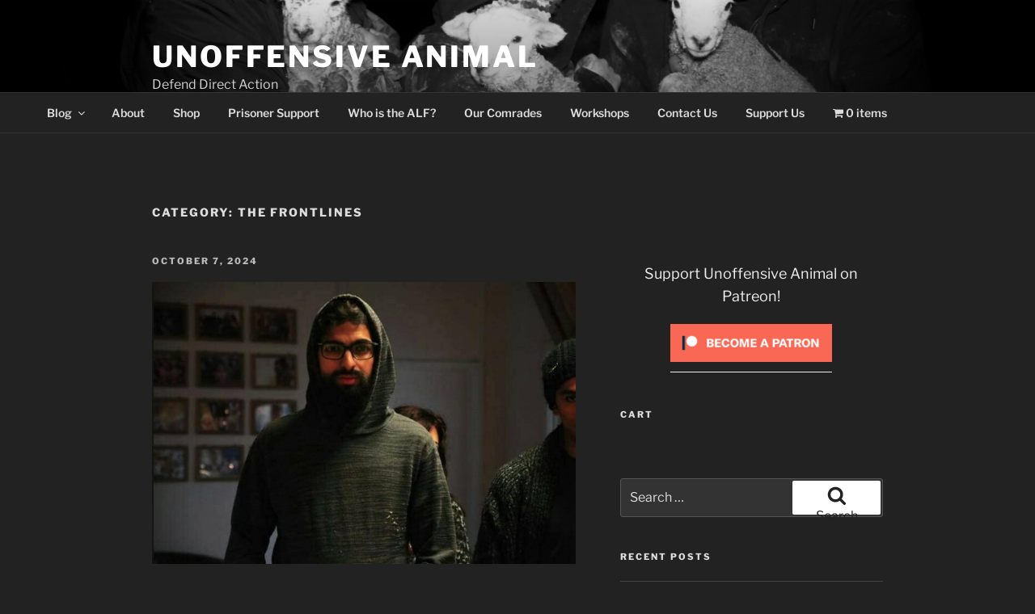

--- FILE ---
content_type: text/html; charset=UTF-8
request_url: https://unoffensiveanimal.is/category/the-frontlines/page/2/
body_size: 50648
content:
<!DOCTYPE html><html lang="en-US" class="no-js no-svg"><head><script data-no-optimize="1">var litespeed_docref=sessionStorage.getItem("litespeed_docref");litespeed_docref&&(Object.defineProperty(document,"referrer",{get:function(){return litespeed_docref}}),sessionStorage.removeItem("litespeed_docref"));</script> <meta charset="UTF-8"><meta name="viewport" content="width=device-width, initial-scale=1.0"><link rel="profile" href="https://gmpg.org/xfn/11"><title>The Frontlines &#8211; Page 2 &#8211; Unoffensive Animal</title><meta name='robots' content='max-image-preview:large' /><link rel="alternate" type="application/rss+xml" title="Unoffensive Animal &raquo; Feed" href="https://unoffensiveanimal.is/feed/" /><link rel="alternate" type="application/rss+xml" title="Unoffensive Animal &raquo; Comments Feed" href="https://unoffensiveanimal.is/comments/feed/" /><link rel="alternate" type="application/rss+xml" title="Unoffensive Animal &raquo; The Frontlines Category Feed" href="https://unoffensiveanimal.is/category/the-frontlines/feed/" /><style id="litespeed-ucss">img:is([sizes^="auto,"i]){contain-intrinsic-size:3000px 1500px}.wp-block-embed iframe{max-width:100%}.wp-embed-responsive .wp-has-aspect-ratio iframe{bottom:0;height:100%;left:0;position:absolute;right:0;top:0;width:100%}.wp-block-image img{height:auto;max-width:100%;vertical-align:bottom}.wp-block-image img,ul{box-sizing:border-box}.entry-content{counter-reset:footnotes}:root{--wp-block-synced-color:#7a00df;--wp-block-synced-color--rgb:122,0,223;--wp-bound-block-color:var(--wp-block-synced-color);--wp-editor-canvas-background:#ddd;--wp-admin-theme-color:#007cba;--wp-admin-theme-color--rgb:0,124,186;--wp-admin-theme-color-darker-10:#006ba1;--wp-admin-theme-color-darker-10--rgb:0,107,160.5;--wp-admin-theme-color-darker-20:#005a87;--wp-admin-theme-color-darker-20--rgb:0,90,135;--wp-admin-border-width-focus:2px}@media (min-resolution:192dpi){:root{--wp-admin-border-width-focus:1.5px}}:root{--wp--preset--font-size--normal:16px;--wp--preset--font-size--huge:42px}.screen-reader-text:focus{clip:auto!important}html :where(img[class*=wp-image-]){height:auto;max-width:100%}:where(figure){margin:0 0 1em}.wp-block-image{margin:0 0 1em}.wp-block-embed{overflow-wrap:break-word}#masthead .wrap,.wp-block-embed__wrapper{position:relative}.wp-embed-responsive .wp-has-aspect-ratio .wp-block-embed__wrapper:before{content:"";display:block;padding-top:50%}.wp-embed-responsive .wp-embed-aspect-4-3 .wp-block-embed__wrapper:before{padding-top:75%}.wp-block-embed{margin:0 0 1em}.screen-reader-text{clip:rect(1px,1px,1px,1px);border:0;margin:-1px;overflow-wrap:normal!important;padding:0}:root{--wp--preset--aspect-ratio--square:1;--wp--preset--aspect-ratio--4-3:4/3;--wp--preset--aspect-ratio--3-4:3/4;--wp--preset--aspect-ratio--3-2:3/2;--wp--preset--aspect-ratio--2-3:2/3;--wp--preset--aspect-ratio--16-9:16/9;--wp--preset--aspect-ratio--9-16:9/16;--wp--preset--color--black:#000000;--wp--preset--color--cyan-bluish-gray:#abb8c3;--wp--preset--color--white:#ffffff;--wp--preset--color--pale-pink:#f78da7;--wp--preset--color--vivid-red:#cf2e2e;--wp--preset--color--luminous-vivid-orange:#ff6900;--wp--preset--color--luminous-vivid-amber:#fcb900;--wp--preset--color--light-green-cyan:#7bdcb5;--wp--preset--color--vivid-green-cyan:#00d084;--wp--preset--color--pale-cyan-blue:#8ed1fc;--wp--preset--color--vivid-cyan-blue:#0693e3;--wp--preset--color--vivid-purple:#9b51e0;--wp--preset--gradient--vivid-cyan-blue-to-vivid-purple:linear-gradient(135deg,rgb(6,147,227) 0%,rgb(155,81,224) 100%);--wp--preset--gradient--light-green-cyan-to-vivid-green-cyan:linear-gradient(135deg,rgb(122,220,180) 0%,rgb(0,208,130) 100%);--wp--preset--gradient--luminous-vivid-amber-to-luminous-vivid-orange:linear-gradient(135deg,rgb(252,185,0) 0%,rgb(255,105,0) 100%);--wp--preset--gradient--luminous-vivid-orange-to-vivid-red:linear-gradient(135deg,rgb(255,105,0) 0%,rgb(207,46,46) 100%);--wp--preset--gradient--very-light-gray-to-cyan-bluish-gray:linear-gradient(135deg,rgb(238,238,238) 0%,rgb(169,184,195) 100%);--wp--preset--gradient--cool-to-warm-spectrum:linear-gradient(135deg,rgb(74,234,220) 0%,rgb(151,120,209) 20%,rgb(207,42,186) 40%,rgb(238,44,130) 60%,rgb(251,105,98) 80%,rgb(254,248,76) 100%);--wp--preset--gradient--blush-light-purple:linear-gradient(135deg,rgb(255,206,236) 0%,rgb(152,150,240) 100%);--wp--preset--gradient--blush-bordeaux:linear-gradient(135deg,rgb(254,205,165) 0%,rgb(254,45,45) 50%,rgb(107,0,62) 100%);--wp--preset--gradient--luminous-dusk:linear-gradient(135deg,rgb(255,203,112) 0%,rgb(199,81,192) 50%,rgb(65,88,208) 100%);--wp--preset--gradient--pale-ocean:linear-gradient(135deg,rgb(255,245,203) 0%,rgb(182,227,212) 50%,rgb(51,167,181) 100%);--wp--preset--gradient--electric-grass:linear-gradient(135deg,rgb(202,248,128) 0%,rgb(113,206,126) 100%);--wp--preset--gradient--midnight:linear-gradient(135deg,rgb(2,3,129) 0%,rgb(40,116,252) 100%);--wp--preset--font-size--small:13px;--wp--preset--font-size--medium:20px;--wp--preset--font-size--large:36px;--wp--preset--font-size--x-large:42px;--wp--preset--spacing--20:0.44rem;--wp--preset--spacing--30:0.67rem;--wp--preset--spacing--40:1rem;--wp--preset--spacing--50:1.5rem;--wp--preset--spacing--60:2.25rem;--wp--preset--spacing--70:3.38rem;--wp--preset--spacing--80:5.06rem;--wp--preset--shadow--natural:6px 6px 9px rgba(0, 0, 0, 0.2);--wp--preset--shadow--deep:12px 12px 50px rgba(0, 0, 0, 0.4);--wp--preset--shadow--sharp:6px 6px 0px rgba(0, 0, 0, 0.2);--wp--preset--shadow--outlined:6px 6px 0px -3px rgb(255, 255, 255), 6px 6px rgb(0, 0, 0);--wp--preset--shadow--crisp:6px 6px 0px rgb(0, 0, 0)}.main-navigation .menu-item-has-children>a>.icon,.main-navigation ul a>.icon{display:none}.wpmenucart-icon-shopping-cart-0:before{font-family:WPMenuCart;speak:none;font-style:normal;font-weight:400;display:inline;width:auto;height:auto;line-height:normal;text-decoration:inherit;-webkit-font-smoothing:antialiased;vertical-align:baseline;background-image:none;background-position:0 0;background-repeat:repeat;margin-top:0;margin-right:.25em;content:""}@font-face{font-display:swap;font-family:WPMenuCart;src:url(https://unoffensiveanimal.is/wp-content/plugins/woocommerce-menu-bar-cart/assets/fonts/WPMenuCart.eot);src:url(https://unoffensiveanimal.is/wp-content/plugins/woocommerce-menu-bar-cart/assets/fonts/WPMenuCart.eot?#iefix)format("embedded-opentype"),url(https://unoffensiveanimal.is/wp-content/plugins/woocommerce-menu-bar-cart/assets/fonts/WPMenuCart.woff2)format("woff2"),url(https://unoffensiveanimal.is/wp-content/plugins/woocommerce-menu-bar-cart/assets/fonts/WPMenuCart.woff)format("woff"),url(https://unoffensiveanimal.is/wp-content/plugins/woocommerce-menu-bar-cart/assets/fonts/WPMenuCart.ttf)format("truetype"),url(https://unoffensiveanimal.is/wp-content/plugins/woocommerce-menu-bar-cart/assets/fonts/WPMenuCart.svg#WPMenuCart)format("svg");font-weight:400;font-style:normal;font-display:swap}li.wpmenucartli a.wpmenucart-contents span{display:inline-block!important}:root{--woocommerce:#720eec;--wc-green:#7ad03a;--wc-red:#a00;--wc-orange:#ffba00;--wc-blue:#2ea2cc;--wc-primary:#720eec;--wc-primary-text:#fcfbfe;--wc-secondary:#e9e6ed;--wc-secondary-text:#515151;--wc-highlight:#958e09;--wc-highligh-text:white;--wc-content-bg:#fff;--wc-subtext:#767676;--wc-form-border-color:rgba(32, 7, 7, 0.8);--wc-form-border-radius:4px;--wc-form-border-width:1px}@media only screen and (max-width:768px){:root{--woocommerce:#720eec;--wc-green:#7ad03a;--wc-red:#a00;--wc-orange:#ffba00;--wc-blue:#2ea2cc;--wc-primary:#720eec;--wc-primary-text:#fcfbfe;--wc-secondary:#e9e6ed;--wc-secondary-text:#515151;--wc-highlight:#958e09;--wc-highligh-text:white;--wc-content-bg:#fff;--wc-subtext:#767676;--wc-form-border-color:rgba(32, 7, 7, 0.8);--wc-form-border-radius:4px;--wc-form-border-width:1px}}@font-face{font-display:swap;font-family:star;src:url(/wp-content/plugins/woocommerce/assets/fonts/WooCommerce.woff2)format("woff2"),url(/wp-content/plugins/woocommerce/assets/fonts/WooCommerce.woff)format("woff"),url(/wp-content/plugins/woocommerce/assets/fonts/WooCommerce.ttf)format("truetype");font-weight:400;font-style:normal}@font-face{font-display:swap;font-family:WooCommerce;src:url(/wp-content/plugins/woocommerce/assets/fonts/WooCommerce.woff2)format("woff2"),url(/wp-content/plugins/woocommerce/assets/fonts/WooCommerce.woff)format("woff"),url(/wp-content/plugins/woocommerce/assets/fonts/WooCommerce.ttf)format("truetype");font-weight:400;font-style:normal}.colors-dark .page-numbers{color:#444}.colors-dark .page-numbers.next,.colors-dark .page-numbers.prev{color:#ddd}@font-face{font-display:swap;font-family:"Libre Franklin";font-style:normal;font-display:fallback;font-weight:300;src:url(/wp-content/themes/twentyseventeen/assets/fonts/libre-franklin/libre-franklin-vietnamese-300-normal.woff2?ver=13)format("woff2"),url(/wp-content/themes/twentyseventeen/assets/fonts/libre-franklin/libre-franklin-all-300-normal.woff?ver=13)format("woff");unicode-range:U+0102-0103,U+0110-0111,U+0128-0129,U+0168-0169,U+01A0-01A1,U+01AF-01B0,U+1EA0-1EF9,U+20AB}@font-face{font-display:swap;font-family:"Libre Franklin";font-style:normal;font-display:fallback;font-weight:300;src:url(/wp-content/themes/twentyseventeen/assets/fonts/libre-franklin/libre-franklin-latin-ext-300-normal.woff2?ver=13)format("woff2"),url(/wp-content/themes/twentyseventeen/assets/fonts/libre-franklin/libre-franklin-all-300-normal.woff?ver=13)format("woff");unicode-range:U+0100-024F,U+0259,U+1E00-1EFF,U+2020,U+20A0-20AB,U+20AD-20CF,U+2113,U+2C60-2C7F,U+A720-A7FF}@font-face{font-display:swap;font-family:"Libre Franklin";font-style:normal;font-display:fallback;font-weight:300;src:url(/wp-content/themes/twentyseventeen/assets/fonts/libre-franklin/libre-franklin-latin-300-normal.woff2?ver=13)format("woff2"),url(/wp-content/themes/twentyseventeen/assets/fonts/libre-franklin/libre-franklin-all-300-normal.woff?ver=13)format("woff");unicode-range:U+0000-00FF,U+0131,U+0152-0153,U+02BB-02BC,U+02C6,U+02DA,U+02DC,U+2000-206F,U+2074,U+20AC,U+2122,U+2191,U+2193,U+2212,U+2215,U+FEFF,U+FFFD}@font-face{font-display:swap;font-family:"Libre Franklin";font-style:italic;font-display:fallback;font-weight:300;src:url(/wp-content/themes/twentyseventeen/assets/fonts/libre-franklin/libre-franklin-vietnamese-300-italic.woff2?ver=13)format("woff2"),url(/wp-content/themes/twentyseventeen/assets/fonts/libre-franklin/libre-franklin-all-300-italic.woff?ver=13)format("woff");unicode-range:U+0102-0103,U+0110-0111,U+0128-0129,U+0168-0169,U+01A0-01A1,U+01AF-01B0,U+1EA0-1EF9,U+20AB}@font-face{font-display:swap;font-family:"Libre Franklin";font-style:italic;font-display:fallback;font-weight:300;src:url(/wp-content/themes/twentyseventeen/assets/fonts/libre-franklin/libre-franklin-latin-ext-300-italic.woff2?ver=13)format("woff2"),url(/wp-content/themes/twentyseventeen/assets/fonts/libre-franklin/libre-franklin-all-300-italic.woff?ver=13)format("woff");unicode-range:U+0100-024F,U+0259,U+1E00-1EFF,U+2020,U+20A0-20AB,U+20AD-20CF,U+2113,U+2C60-2C7F,U+A720-A7FF}@font-face{font-display:swap;font-family:"Libre Franklin";font-style:italic;font-display:fallback;font-weight:300;src:url(/wp-content/themes/twentyseventeen/assets/fonts/libre-franklin/libre-franklin-latin-300-italic.woff2?ver=13)format("woff2"),url(/wp-content/themes/twentyseventeen/assets/fonts/libre-franklin/libre-franklin-all-300-italic.woff?ver=13)format("woff");unicode-range:U+0000-00FF,U+0131,U+0152-0153,U+02BB-02BC,U+02C6,U+02DA,U+02DC,U+2000-206F,U+2074,U+20AC,U+2122,U+2191,U+2193,U+2212,U+2215,U+FEFF,U+FFFD}@font-face{font-display:swap;font-family:"Libre Franklin";font-style:normal;font-display:fallback;font-weight:400;src:url(/wp-content/themes/twentyseventeen/assets/fonts/libre-franklin/libre-franklin-vietnamese-400-normal.woff2?ver=13)format("woff2"),url(/wp-content/themes/twentyseventeen/assets/fonts/libre-franklin/libre-franklin-all-400-normal.woff?ver=13)format("woff");unicode-range:U+0102-0103,U+0110-0111,U+0128-0129,U+0168-0169,U+01A0-01A1,U+01AF-01B0,U+1EA0-1EF9,U+20AB}@font-face{font-display:swap;font-family:"Libre Franklin";font-style:normal;font-display:fallback;font-weight:400;src:url(/wp-content/themes/twentyseventeen/assets/fonts/libre-franklin/libre-franklin-latin-ext-400-normal.woff2?ver=13)format("woff2"),url(/wp-content/themes/twentyseventeen/assets/fonts/libre-franklin/libre-franklin-all-400-normal.woff?ver=13)format("woff");unicode-range:U+0100-024F,U+0259,U+1E00-1EFF,U+2020,U+20A0-20AB,U+20AD-20CF,U+2113,U+2C60-2C7F,U+A720-A7FF}@font-face{font-display:swap;font-family:"Libre Franklin";font-style:normal;font-display:fallback;font-weight:400;src:url(/wp-content/themes/twentyseventeen/assets/fonts/libre-franklin/libre-franklin-latin-400-normal.woff2?ver=13)format("woff2"),url(/wp-content/themes/twentyseventeen/assets/fonts/libre-franklin/libre-franklin-all-400-normal.woff?ver=13)format("woff");unicode-range:U+0000-00FF,U+0131,U+0152-0153,U+02BB-02BC,U+02C6,U+02DA,U+02DC,U+2000-206F,U+2074,U+20AC,U+2122,U+2191,U+2193,U+2212,U+2215,U+FEFF,U+FFFD}@font-face{font-display:swap;font-family:"Libre Franklin";font-style:italic;font-display:fallback;font-weight:400;src:url(/wp-content/themes/twentyseventeen/assets/fonts/libre-franklin/libre-franklin-vietnamese-400-italic.woff2?ver=13)format("woff2"),url(/wp-content/themes/twentyseventeen/assets/fonts/libre-franklin/libre-franklin-all-400-italic.woff?ver=13)format("woff");unicode-range:U+0102-0103,U+0110-0111,U+0128-0129,U+0168-0169,U+01A0-01A1,U+01AF-01B0,U+1EA0-1EF9,U+20AB}@font-face{font-display:swap;font-family:"Libre Franklin";font-style:italic;font-display:fallback;font-weight:400;src:url(/wp-content/themes/twentyseventeen/assets/fonts/libre-franklin/libre-franklin-latin-ext-400-italic.woff2?ver=13)format("woff2"),url(/wp-content/themes/twentyseventeen/assets/fonts/libre-franklin/libre-franklin-all-400-italic.woff?ver=13)format("woff");unicode-range:U+0100-024F,U+0259,U+1E00-1EFF,U+2020,U+20A0-20AB,U+20AD-20CF,U+2113,U+2C60-2C7F,U+A720-A7FF}@font-face{font-display:swap;font-family:"Libre Franklin";font-style:italic;font-display:fallback;font-weight:400;src:url(/wp-content/themes/twentyseventeen/assets/fonts/libre-franklin/libre-franklin-latin-400-italic.woff2?ver=13)format("woff2"),url(/wp-content/themes/twentyseventeen/assets/fonts/libre-franklin/libre-franklin-all-400-italic.woff?ver=13)format("woff");unicode-range:U+0000-00FF,U+0131,U+0152-0153,U+02BB-02BC,U+02C6,U+02DA,U+02DC,U+2000-206F,U+2074,U+20AC,U+2122,U+2191,U+2193,U+2212,U+2215,U+FEFF,U+FFFD}@font-face{font-display:swap;font-family:"Libre Franklin";font-style:normal;font-display:fallback;font-weight:600;src:url(/wp-content/themes/twentyseventeen/assets/fonts/libre-franklin/libre-franklin-vietnamese-600-normal.woff2?ver=13)format("woff2"),url(/wp-content/themes/twentyseventeen/assets/fonts/libre-franklin/libre-franklin-all-600-normal.woff?ver=13)format("woff");unicode-range:U+0102-0103,U+0110-0111,U+0128-0129,U+0168-0169,U+01A0-01A1,U+01AF-01B0,U+1EA0-1EF9,U+20AB}@font-face{font-display:swap;font-family:"Libre Franklin";font-style:normal;font-display:fallback;font-weight:600;src:url(/wp-content/themes/twentyseventeen/assets/fonts/libre-franklin/libre-franklin-latin-ext-600-normal.woff2?ver=13)format("woff2"),url(/wp-content/themes/twentyseventeen/assets/fonts/libre-franklin/libre-franklin-all-600-normal.woff?ver=13)format("woff");unicode-range:U+0100-024F,U+0259,U+1E00-1EFF,U+2020,U+20A0-20AB,U+20AD-20CF,U+2113,U+2C60-2C7F,U+A720-A7FF}@font-face{font-display:swap;font-family:"Libre Franklin";font-style:normal;font-display:fallback;font-weight:600;src:url(/wp-content/themes/twentyseventeen/assets/fonts/libre-franklin/libre-franklin-latin-600-normal.woff2?ver=13)format("woff2"),url(/wp-content/themes/twentyseventeen/assets/fonts/libre-franklin/libre-franklin-all-600-normal.woff?ver=13)format("woff");unicode-range:U+0000-00FF,U+0131,U+0152-0153,U+02BB-02BC,U+02C6,U+02DA,U+02DC,U+2000-206F,U+2074,U+20AC,U+2122,U+2191,U+2193,U+2212,U+2215,U+FEFF,U+FFFD}@font-face{font-display:swap;font-family:"Libre Franklin";font-style:italic;font-display:fallback;font-weight:600;src:url(/wp-content/themes/twentyseventeen/assets/fonts/libre-franklin/libre-franklin-vietnamese-600-italic.woff2?ver=13)format("woff2"),url(/wp-content/themes/twentyseventeen/assets/fonts/libre-franklin/libre-franklin-all-600-italic.woff?ver=13)format("woff");unicode-range:U+0102-0103,U+0110-0111,U+0128-0129,U+0168-0169,U+01A0-01A1,U+01AF-01B0,U+1EA0-1EF9,U+20AB}@font-face{font-display:swap;font-family:"Libre Franklin";font-style:italic;font-display:fallback;font-weight:600;src:url(/wp-content/themes/twentyseventeen/assets/fonts/libre-franklin/libre-franklin-latin-ext-600-italic.woff2?ver=13)format("woff2"),url(/wp-content/themes/twentyseventeen/assets/fonts/libre-franklin/libre-franklin-all-600-italic.woff?ver=13)format("woff");unicode-range:U+0100-024F,U+0259,U+1E00-1EFF,U+2020,U+20A0-20AB,U+20AD-20CF,U+2113,U+2C60-2C7F,U+A720-A7FF}@font-face{font-display:swap;font-family:"Libre Franklin";font-style:italic;font-display:fallback;font-weight:600;src:url(/wp-content/themes/twentyseventeen/assets/fonts/libre-franklin/libre-franklin-latin-600-italic.woff2?ver=13)format("woff2"),url(/wp-content/themes/twentyseventeen/assets/fonts/libre-franklin/libre-franklin-all-600-italic.woff?ver=13)format("woff");unicode-range:U+0000-00FF,U+0131,U+0152-0153,U+02BB-02BC,U+02C6,U+02DA,U+02DC,U+2000-206F,U+2074,U+20AC,U+2122,U+2191,U+2193,U+2212,U+2215,U+FEFF,U+FFFD}@font-face{font-display:swap;font-family:"Libre Franklin";font-style:normal;font-display:fallback;font-weight:800;src:url(/wp-content/themes/twentyseventeen/assets/fonts/libre-franklin/libre-franklin-vietnamese-800-normal.woff2?ver=13)format("woff2"),url(/wp-content/themes/twentyseventeen/assets/fonts/libre-franklin/libre-franklin-all-800-normal.woff?ver=13)format("woff");unicode-range:U+0102-0103,U+0110-0111,U+0128-0129,U+0168-0169,U+01A0-01A1,U+01AF-01B0,U+1EA0-1EF9,U+20AB}@font-face{font-display:swap;font-family:"Libre Franklin";font-style:normal;font-display:fallback;font-weight:800;src:url(/wp-content/themes/twentyseventeen/assets/fonts/libre-franklin/libre-franklin-latin-ext-800-normal.woff2?ver=13)format("woff2"),url(/wp-content/themes/twentyseventeen/assets/fonts/libre-franklin/libre-franklin-all-800-normal.woff?ver=13)format("woff");unicode-range:U+0100-024F,U+0259,U+1E00-1EFF,U+2020,U+20A0-20AB,U+20AD-20CF,U+2113,U+2C60-2C7F,U+A720-A7FF}@font-face{font-display:swap;font-family:"Libre Franklin";font-style:normal;font-display:fallback;font-weight:800;src:url(/wp-content/themes/twentyseventeen/assets/fonts/libre-franklin/libre-franklin-latin-800-normal.woff2?ver=13)format("woff2"),url(/wp-content/themes/twentyseventeen/assets/fonts/libre-franklin/libre-franklin-all-800-normal.woff?ver=13)format("woff");unicode-range:U+0000-00FF,U+0131,U+0152-0153,U+02BB-02BC,U+02C6,U+02DA,U+02DC,U+2000-206F,U+2074,U+20AC,U+2122,U+2191,U+2193,U+2212,U+2215,U+FEFF,U+FFFD}@font-face{font-display:swap;font-family:"Libre Franklin";font-style:italic;font-display:fallback;font-weight:800;src:url(/wp-content/themes/twentyseventeen/assets/fonts/libre-franklin/libre-franklin-vietnamese-800-italic.woff2?ver=13)format("woff2"),url(/wp-content/themes/twentyseventeen/assets/fonts/libre-franklin/libre-franklin-all-800-italic.woff?ver=13)format("woff");unicode-range:U+0102-0103,U+0110-0111,U+0128-0129,U+0168-0169,U+01A0-01A1,U+01AF-01B0,U+1EA0-1EF9,U+20AB}@font-face{font-display:swap;font-family:"Libre Franklin";font-style:italic;font-display:fallback;font-weight:800;src:url(/wp-content/themes/twentyseventeen/assets/fonts/libre-franklin/libre-franklin-latin-ext-800-italic.woff2?ver=13)format("woff2"),url(/wp-content/themes/twentyseventeen/assets/fonts/libre-franklin/libre-franklin-all-800-italic.woff?ver=13)format("woff");unicode-range:U+0100-024F,U+0259,U+1E00-1EFF,U+2020,U+20A0-20AB,U+20AD-20CF,U+2113,U+2C60-2C7F,U+A720-A7FF}@font-face{font-display:swap;font-family:"Libre Franklin";font-style:italic;font-display:fallback;font-weight:800;src:url(/wp-content/themes/twentyseventeen/assets/fonts/libre-franklin/libre-franklin-latin-800-italic.woff2?ver=13)format("woff2"),url(/wp-content/themes/twentyseventeen/assets/fonts/libre-franklin/libre-franklin-all-800-italic.woff?ver=13)format("woff");unicode-range:U+0000-00FF,U+0131,U+0152-0153,U+02BB-02BC,U+02C6,U+02DA,U+02DC,U+2000-206F,U+2074,U+20AC,U+2122,U+2191,U+2193,U+2212,U+2215,U+FEFF,U+FFFD}html{font-family:sans-serif;line-height:1.15;-ms-text-size-adjust:100%;-webkit-text-size-adjust:100%;-webkit-box-sizing:border-box;-moz-box-sizing:border-box;box-sizing:border-box}body{margin:0}article,aside,figure,footer,header,main,nav,section{display:block}figure{margin:1em 0}a{background-color:#fff0;-webkit-text-decoration-skip:objects;color:#222;text-decoration:none}a:active,a:hover{outline-width:0}strong{font-weight:700}img{border-style:none;height:auto;max-width:100%}svg:not(:root){overflow:hidden}button,input{margin:0;overflow:visible}button{text-transform:none}[type=submit],button{-webkit-appearance:button}[type=submit]::-moz-focus-inner,button::-moz-focus-inner{border-style:none;padding:0}[type=submit]:-moz-focusring,button:-moz-focusring{outline:1px dotted ButtonText}[type=search]{-webkit-appearance:textfield;outline-offset:-2px}[type=search]::-webkit-search-cancel-button,[type=search]::-webkit-search-decoration{-webkit-appearance:none}::-webkit-file-upload-button{-webkit-appearance:button;font:inherit}.screen-reader-text{clip-path:inset(50%);height:1px;overflow:hidden;position:absolute!important;width:1px;word-wrap:normal!important}.screen-reader-text:focus{background-color:#f1f1f1;-webkit-border-radius:3px;border-radius:3px;-webkit-box-shadow:0 0 2px 2px rgb(0 0 0/.6);box-shadow:0 0 2px 2px rgb(0 0 0/.6);clip-path:none;color:#21759b;display:block;font-size:14px;font-size:.875rem;font-weight:700;height:auto;left:5px;line-height:normal;padding:15px 23px 14px;text-decoration:none;top:5px;width:auto;z-index:100000}.entry-content:after,.entry-content:before,.nav-links:after,.nav-links:before,.pagination:after,.pagination:before,.site-content:after,.site-content:before,.site-footer:after,.site-footer:before,.site-header:after,.site-header:before,.widget-area:after,.widget-area:before,.widget:after,.widget:before{content:"";display:table;table-layout:fixed}.entry-content:after,.nav-links:after,.pagination:after,.site-content:after,.site-footer:after,.site-header:after,.widget-area:after,.widget:after,h1,h2{clear:both}body,input{color:#333;font-size:15px;font-size:.9375rem;font-weight:400;line-height:1.66}body,button,input{font-family:"Libre Franklin","Helvetica Neue",helvetica,arial,sans-serif}h1,h2{line-height:1.4;margin:0 0 .75em;padding:1.5em 0 0}h1:first-child,h2:first-child{padding-top:0}h1,h2{font-size:24px;font-size:1.5rem;font-weight:300}h2{color:#666;font-size:20px;font-size:1.25rem}p,ul{margin:0 0 1.5em;padding:0}em,i{font-style:italic}:focus{outline:0}label{color:#333;display:block;font-weight:800;margin-bottom:.5em}input[type=search]{color:#666;background:#fff;background-image:-webkit-linear-gradient(#fff0,#fff0);border:1px solid #bbb;-webkit-border-radius:3px;border-radius:3px;display:block;padding:.7em;width:100%}input[type=search]:focus{color:#222;border-color:#333}button{background-color:#222;border:0;-webkit-border-radius:2px;border-radius:2px;-webkit-box-shadow:none;box-shadow:none;color:#fff;cursor:pointer;display:inline-block;font-size:14px;font-size:.875rem;font-weight:800;line-height:1;padding:1em 2em;text-shadow:none;-webkit-transition:background .2s;transition:background .2s}input+button{padding:.75em 2em}:not(.mejs-button)>button:focus,:not(.mejs-button)>button:hover{background:#767676}::-webkit-input-placeholder{color:#333;font-family:"Libre Franklin","Helvetica Neue",helvetica,arial,sans-serif}:-moz-placeholder{color:#333;font-family:"Libre Franklin","Helvetica Neue",helvetica,arial,sans-serif}::-moz-placeholder{color:#333;font-family:"Libre Franklin","Helvetica Neue",helvetica,arial,sans-serif;opacity:1}:-ms-input-placeholder{color:#333;font-family:"Libre Franklin","Helvetica Neue",helvetica,arial,sans-serif}ul{list-style:disc}li>ul{margin-bottom:0;margin-left:1.5em}a:focus{outline:thin dotted}a:active,a:hover{color:#000;outline:0}.entry-content a,.entry-meta a,.entry-title a,.pagination a,.site-footer .widget-area a,.site-footer .widget-area ul li a,.site-info a,.widget a,.widget ul li a{-webkit-box-shadow:inset 0-1px 0 rgb(15 15 15);box-shadow:inset 0-1px 0 rgb(15 15 15);-webkit-transition:color 80ms ease-in,-webkit-box-shadow 130ms ease-in-out;transition:color 80ms ease-in,box-shadow 130ms ease-in-out;transition:color 80ms ease-in,box-shadow 130ms ease-in-out,-webkit-box-shadow 130ms ease-in-out}.entry-meta a,.entry-title a,.pagination a,.site-footer .widget-area ul li a,.site-info a,.widget ul li a{-webkit-box-shadow:inset 0-1px 0 rgb(255 255 255);box-shadow:inset 0-1px 0 rgb(255 255 255)}.entry-meta a,.pagination a,.site-footer .widget-area ul li a,.site-info a,.widget ul li a{text-decoration:none}.entry-content a:focus,.entry-content a:hover,.entry-meta a:focus,.entry-meta a:hover,.entry-title a:focus,.entry-title a:hover,.pagination a:not(.prev):not(.next):focus,.pagination a:not(.prev):not(.next):hover,.site-footer .widget-area a:focus,.site-footer .widget-area a:hover,.site-info a:focus,.site-info a:hover,.widget a:focus,.widget a:hover,.widget ul li a:focus,.widget ul li a:hover{color:#000;-webkit-box-shadow:inset 0 0 0#fff0,0 3px 0 rgb(0 0 0);box-shadow:inset 0 0 0#fff0,0 3px 0 rgb(0 0 0)}.widget a img{-webkit-box-shadow:0 0 0 8px #fff;box-shadow:0 0 0 8px #fff}.post-thumbnail{margin-bottom:1em}.post-thumbnail a img{-webkit-backface-visibility:hidden;-webkit-transition:opacity .2s;transition:opacity .2s}.post-thumbnail a:focus img,.post-thumbnail a:hover img{opacity:.7}.navigation-top{background:#fff;border-bottom:1px solid #eee;border-top:1px solid #eee;font-size:16px;font-size:1rem;position:relative}.navigation-top a{color:#222;font-weight:600;-webkit-transition:color .2s;transition:color .2s}.navigation-top .current-menu-item>a{color:#767676}.main-navigation{clear:both;display:block}.main-navigation ul{background:#fff;list-style:none;margin:0;padding:0 1.5em;text-align:left}.main-navigation>div>ul{border-top:1px solid #eee;padding:.75em 1.695em}.main-navigation ul ul{padding:0 0 0 1.5em}.main-navigation ul ul a{letter-spacing:0;padding:.4em 0;position:relative;text-transform:none}.main-navigation li{border-bottom:1px solid #eee;position:relative}.main-navigation li li,.main-navigation li:last-child{border:0}.main-navigation a{display:block;padding:.5em 0;text-decoration:none}.menu-toggle{background-color:#fff0;border:0;-webkit-box-shadow:none;box-shadow:none;color:#222;display:none;font-size:14px;font-size:.875rem;font-weight:800;line-height:1.5;margin:1px auto 2px;padding:1em;text-shadow:none}.menu-toggle:focus,.menu-toggle:hover{background-color:#fff0;-webkit-box-shadow:none;box-shadow:none}.menu-toggle:focus{outline:thin solid}.menu-toggle .icon{margin-right:.5em;top:-2px}.menu-toggle .icon-close{display:none}*,:after,:before{-webkit-box-sizing:inherit;-moz-box-sizing:inherit;box-sizing:inherit}body{background:#fff}#page{position:relative;word-wrap:break-word}.wrap{margin-left:auto;margin-right:auto;max-width:700px;padding-left:2em;padding-right:2em}.wrap:after{clear:both;content:"";display:block}.site-header{background-color:#fafafa;position:relative}.site-branding{padding:1em 0;position:relative;-webkit-transition:margin-bottom .2s;transition:margin-bottom .2s;z-index:3}.site-branding a{text-decoration:none;-webkit-transition:opacity .2s;transition:opacity .2s}.site-branding a:focus,.site-branding a:hover{opacity:.7}.site-title{clear:none;font-size:24px;font-size:1.5rem;font-weight:800;line-height:1.25;letter-spacing:.08em;margin:0;padding:0;text-transform:uppercase;color:#222;opacity:1}.site-title a{opacity:1}body.has-header-image .site-title{color:#fff}.site-description{font-size:13px;font-size:.8125rem;margin-bottom:0}body.has-header-image .site-description{opacity:.8}body:not(.title-tagline-hidden) .site-branding-text{display:inline-block;max-width:100%;vertical-align:middle}.custom-header{position:relative}.custom-header-media{bottom:0;left:0;overflow:hidden;position:absolute;right:0;top:0;width:100%}.custom-header-media:before{background:-moz-linear-gradient(to top,#fff0 0%,rgb(0 0 0/.3) 75%,rgb(0 0 0/.3) 100%);background:-webkit-linear-gradient(to top,#fff0 0%,rgb(0 0 0/.3) 75%,rgb(0 0 0/.3) 100%);background:linear-gradient(to bottom,#fff0 0,rgb(0 0 0/.3) 75%,rgb(0 0 0/.3) 100%);bottom:0;content:"";display:block;height:100%;left:0;position:absolute;right:0;z-index:2}.has-header-image .custom-header-media img{position:fixed;height:auto;left:50%;max-width:1000%;min-height:100%;min-width:100%;min-width:100vw;width:auto;top:50%;padding-bottom:1px;-ms-transform:translateX(-50%) translateY(-50%);-moz-transform:translateX(-50%) translateY(-50%);-webkit-transform:translateX(-50%) translateY(-50%);transform:translateX(-50%) translateY(-50%)}.has-header-image:not(.twentyseventeen-front-page):not(.home) .custom-header-media img{bottom:0;position:absolute;top:auto;-ms-transform:translateX(-50%) translateY(0);-moz-transform:translateX(-50%) translateY(0);-webkit-transform:translateX(-50%) translateY(0);transform:translateX(-50%) translateY(0)}@supports (object-fit:cover){.has-header-image .custom-header-media img,.has-header-image:not(.twentyseventeen-front-page):not(.home) .custom-header-media img{height:100%;left:0;-o-object-fit:cover;object-fit:cover;top:0;-ms-transform:none;-moz-transform:none;-webkit-transform:none;transform:none;width:100%}}.site-content-contain{background-color:#fff;position:relative}.site-content{padding:2.5em 0 0}.page-title{color:#222;font-size:14px;font-size:.875rem;font-weight:800;letter-spacing:.14em;text-transform:uppercase}.entry-header .entry-title{margin-bottom:.25em}.entry-title a{color:#333;text-decoration:none;margin-left:-2px}.entry-title:not(:first-child){padding-top:0}.entry-meta{font-size:11px;font-size:.6875rem;font-weight:800;letter-spacing:.1818em;padding-bottom:.25em;text-transform:uppercase}.entry-meta,.entry-meta a{color:#767676}.updated:not(.published){display:none}.pagination{border-top:1px solid #eee;font-size:14px;font-size:.875rem;font-weight:800;padding:2em 0 3em;text-align:center}.pagination .icon{width:.666666666em;height:.666666666em}.page-numbers{display:none;padding:.5em .75em}.page-numbers.current{color:#767676;display:inline-block}.page-numbers.current .screen-reader-text{clip-path:none;height:auto;overflow:auto;position:relative!important;width:auto}.next.page-numbers,.prev.page-numbers{background-color:#ddd;-webkit-border-radius:2px;border-radius:2px;display:inline-block;font-size:24px;font-size:1.5rem;line-height:1;padding:.25em .5em .4em;-webkit-transition:background-color .2s ease-in-out,border-color .2s ease-in-out,color .3s ease-in-out;transition:background-color .2s ease-in-out,border-color .2s ease-in-out,color .3s ease-in-out}.next.page-numbers:focus,.next.page-numbers:hover,.prev.page-numbers:focus,.prev.page-numbers:hover{background-color:#767676;color:#fff}.prev.page-numbers{float:left}.next.page-numbers{float:right}.archive .site-main>article,.page-header{padding-bottom:2em}body:not(.twentyseventeen-front-page) .entry-content,body:not(.twentyseventeen-front-page) .entry-header{margin-left:auto;margin-right:auto}body:not(.twentyseventeen-front-page) .entry-header{padding:0 0 1em}.site-footer{border-top:1px solid #eee}.site-footer .wrap{padding-bottom:1.5em;padding-top:2em}.site-footer .widget-area{padding-bottom:2em;padding-top:2em}.site-info{font-size:14px;font-size:.875rem;margin-bottom:1em}.site-info a{color:#666}.site-info span[role=separator]{padding:0 .2em 0 .4em}.site-info span[role=separator]::before{content:"/"}#secondary{padding:1em 0 2em}.widget{padding-bottom:3em}h2.widget-title{color:#222;font-size:13px;font-size:.8125rem;font-weight:800;letter-spacing:.1818em;margin-bottom:1.5em;text-transform:uppercase}.widget ul{list-style:none;margin:0}.widget ul li{border-bottom:1px solid #ddd;border-top:1px solid #ddd;padding:.5em 0}.widget:not(.widget_tag_cloud) ul li+li{margin-top:-1px}.icon,.search-form{position:relative}.search-form .search-submit{bottom:3px;padding:.5em 1em;position:absolute;right:3px;top:3px}.search-form .search-submit .icon{height:24px;top:-2px;width:24px}iframe{margin-bottom:1.5em;max-width:100%}.icon{display:inline-block;fill:currentColor;height:1em;top:-.0625em;vertical-align:middle;width:1em}.no-svg .next.page-numbers .screen-reader-text,.no-svg .prev.page-numbers .screen-reader-text,.no-svg .search-submit .screen-reader-text{clip-path:none;font-size:16px;font-size:1rem;font-weight:400;height:auto;position:relative!important;width:auto}@media screen and (min-width:30em){body,button,input{font-size:18px;font-size:1.125rem}h1{font-size:30px;font-size:1.875rem}h2{font-size:26px;font-size:1.625rem}.site-branding{padding:3em 0}.page-numbers.current,.site-footer{font-size:16px;font-size:1rem}}@media screen and (min-width:48em){html{scroll-padding-top:calc(var(--wp-admin--admin-bar--height, 0px) + 72px)}body,button,input{font-size:16px;font-size:1rem;line-height:1.5}.wrap{max-width:1000px;padding-left:3em;padding-right:3em}.has-sidebar:not(.error404) #primary{float:left;width:58%}.has-sidebar #secondary{float:right;padding-top:0;width:36%}.site-branding{margin-bottom:0}.custom-header-media{height:165px;position:relative}.has-header-image:not(.twentyseventeen-front-page):not(.home) .custom-header-media{bottom:0;height:auto;left:0;position:absolute;right:0;top:0}.site-title{font-size:36px;font-size:2.25rem}.site-description{font-size:16px;font-size:1rem}.navigation-top{bottom:0;font-size:14px;font-size:.875rem;left:0;position:absolute;right:0;width:100%;z-index:3}.navigation-top .wrap{max-width:1000px;padding:.75em 3.4166666666667em}.navigation-top nav{margin-left:-1.25em}.main-navigation{width:auto}.main-navigation ul{background:#fff0;padding:0}.main-navigation>div>ul{border:0;margin-bottom:0;padding:0}.main-navigation li{border:0;display:inline-block}.main-navigation li li,.main-navigation ul li.menu-item-has-children:hover:after,.main-navigation ul li.menu-item-has-children:hover:before{display:block}.main-navigation a{padding:1em 1.25em}.main-navigation ul ul{background:#fff;border:1px solid #bbb;left:-999em;padding:0;position:absolute;top:100%;z-index:99999}.main-navigation ul li.menu-item-has-children:after,.main-navigation ul li.menu-item-has-children:before{border-style:solid;border-width:0 6px 6px;content:"";display:none;height:0;position:absolute;right:1em;width:0;z-index:100000}.main-navigation ul li.menu-item-has-children:after{bottom:-1px}.main-navigation ul li.menu-item-has-children:before{border-color:#fff0 #fff0 #bbb;bottom:0}.main-navigation ul li.menu-item-has-children:after{border-color:#fff0 #fff0 #fff}.main-navigation ul ul a{padding:.75em 1.25em;width:16em}.main-navigation li li{-webkit-transition:background-color .2s ease-in-out;transition:background-color .2s ease-in-out}.main-navigation li li:hover{background:#767676}.main-navigation li li a{-webkit-transition:color .3s ease-in-out;transition:color .3s ease-in-out}.main-navigation li li a:focus,.main-navigation li li a:hover,.main-navigation li li.current-menu-item a:focus,.main-navigation li li.current-menu-item a:hover,.main-navigation li li:focus>a,.main-navigation li li:hover>a{color:#fff}.main-navigation ul li:hover>ul{left:.5em;right:auto}.main-navigation .menu-item-has-children>a>.icon{display:inline;left:5px;position:relative;top:-1px}.site-content{padding:5.5em 0 0}.archive .site-main>article{padding-bottom:4em}.navigation.pagination{clear:both;float:right;width:58%}.has-sidebar .navigation.pagination{float:none;width:100%}#secondary,.site-footer{font-size:14px;font-size:.875rem;line-height:1.6}h2.widget-title{font-size:11px;font-size:.6875rem;margin-bottom:2em}.site-footer{margin-top:3em}.site-footer .widget-column.footer-widget-1{float:left;width:36%}.site-info{float:left;padding:.7em 0 0;width:58%}}@media screen and (min-width:67em){.navigation-top .wrap{padding:.75em 2em}.navigation-top nav{margin-left:0}.page-numbers{display:inline-block}.page-numbers.current{font-size:15px;font-size:.9375rem}.page-numbers.current .screen-reader-text{clip-path:inset(50%);height:1px;overflow:hidden;position:absolute!important;width:1px}}@media print{#secondary,.navigation-top,.pagination.navigation,.site-footer aside.widget-area,.site-info,button,form,input{display:none!important}.site-footer{border:0}body{font-size:12pt}h1{font-size:24pt}h2{font-size:22pt}.page-title{font-size:10pt}.wrap{padding-left:5%!important;padding-right:5%!important;max-width:none}.site-header{background:#fff0;padding:0}.custom-header-media{padding:0}.site-branding{margin-top:0;margin-bottom:1.75em!important}.site-title{font-size:25pt}.site-description{font-size:12pt;opacity:1}.entry-meta{font-size:9pt}.site,body{background:0 0!important}.site-title a,a,body{color:#222!important}.entry-meta,.entry-meta a,.site-description,h2{color:#777!important}.site-footer{padding:0}}.wp-block-image{margin-bottom:1.5em}.colors-dark button{background-color:#fff}.colors-dark .entry-content a:focus,.colors-dark .entry-content a:hover,.colors-dark .entry-meta a:focus,.colors-dark .entry-meta a:hover,.colors-dark .entry-title a:focus,.colors-dark .entry-title a:hover,.colors-dark .pagination a:not(.prev):not(.next):focus,.colors-dark .pagination a:not(.prev):not(.next):hover,.colors-dark .site-footer .widget-area a:focus,.colors-dark .site-footer .widget-area a:hover,.colors-dark .site-info a:focus,.colors-dark .site-info a:hover,.colors-dark .widget a:focus,.colors-dark .widget a:hover,.colors-dark .widget ul li a:focus,.colors-dark .widget ul li a:hover,.colors-dark a:active,.colors-dark a:hover{color:#fff}.colors-dark .entry-content a:focus,.colors-dark .entry-content a:hover,.colors-dark .entry-meta a:focus,.colors-dark .entry-meta a:hover,.colors-dark .entry-title a:focus,.colors-dark .entry-title a:hover,.colors-dark .pagination a:not(.prev):not(.next):focus,.colors-dark .pagination a:not(.prev):not(.next):hover,.colors-dark .site-footer .widget-area a:focus,.colors-dark .site-footer .widget-area a:hover,.colors-dark .site-info a:focus,.colors-dark .site-info a:hover,.colors-dark .widget a:focus,.colors-dark .widget a:hover,.colors-dark .widget ul li a:focus,.colors-dark .widget ul li a:hover{-webkit-box-shadow:inset 0 0 0#fff0,0 3px 0 rgb(255 255 255);box-shadow:inset 0 0 0#fff0,0 3px 0 rgb(255 255 255)}.colors-dark .entry-content a,.colors-dark .site-footer .widget-area a,.colors-dark .widget a{-webkit-box-shadow:inset 0-1px 0 rgb(240 240 240);box-shadow:inset 0-1px 0 rgb(240 240 240)}.colors-dark .entry-title a,.colors-dark button,.colors-dark input,.colors-dark label,body.colors-dark{color:#eee}.colors-dark ::-webkit-input-placeholder{color:#ddd}.colors-dark :-moz-placeholder{color:#ddd}.colors-dark ::-moz-placeholder{color:#ddd}.colors-dark :-ms-input-placeholder{color:#ddd}.colors-dark input[type=search]:focus{border-color:#eee;color:#ddd}.colors-dark .menu-toggle,.colors-dark .navigation-top a,.colors-dark .page-title,.colors-dark .site-title,.colors-dark .site-title a,.colors-dark a,.colors-dark h2.widget-title{color:#ddd}.colors-dark .navigation-top .current-menu-item>a,.colors-dark .site-info a,.colors-dark h2,.colors-dark input[type=search]{color:#ccc}.colors-dark .entry-meta,.colors-dark .entry-meta a,.colors-dark .page-numbers.current,.main-navigation a:hover{color:#bbb}.colors-dark .next.page-numbers:focus,.colors-dark .next.page-numbers:hover,.colors-dark .prev.page-numbers:focus,.colors-dark .prev.page-numbers:hover,.colors-dark :not(.mejs-button)>button:focus,.colors-dark :not(.mejs-button)>button:hover{background:#bbb}.colors-dark input[type=search]{border-color:#555;background:#333}.colors-dark .next.page-numbers,.colors-dark .prev.page-numbers{background-color:#444}.colors-dark .widget ul li{border-top-color:#444;border-bottom-color:#444}.colors-dark .main-navigation>div>ul,.colors-dark .navigation-top,.colors-dark .pagination,.colors-dark .site-footer{border-top-color:#333}.colors-dark .main-navigation li,.colors-dark .navigation-top{border-bottom-color:#333}.colors-dark .site-header{background-color:#262626}.colors-dark .next.page-numbers:focus,.colors-dark .next.page-numbers:hover,.colors-dark .prev.page-numbers:focus,.colors-dark .prev.page-numbers:hover,.colors-dark button{color:#222}.colors-dark .main-navigation ul,.colors-dark .navigation-top,.colors-dark .site-content-contain,body.colors-dark{background:#222}.colors-dark .entry-meta a,.colors-dark .entry-title a,.colors-dark .pagination a,.colors-dark .site-footer .widget-area ul li a,.colors-dark .site-info a,.colors-dark .widget ul li a{-webkit-box-shadow:inset 0-1px 0 rgb(34 34 34);box-shadow:inset 0-1px 0 rgb(34 34 34)}.colors-dark .widget a img{-webkit-box-shadow:0 0 0 8px #222;box-shadow:0 0 0 8px #222}.colors-dark .menu-toggle,.colors-dark .menu-toggle:focus,.colors-dark .menu-toggle:hover{background-color:#fff0}@media screen and (min-width:48em){.colors-dark .main-navigation li li:hover{background:#999}.colors-dark .main-navigation ul ul{border-color:#333;background:#222}.colors-dark .main-navigation ul li.menu-item-has-children:before{border-bottom-color:#333}.main-navigation ul li.menu-item-has-children:after{border-bottom-color:#222}.colors-dark .main-navigation li li a:focus,.colors-dark .main-navigation li li a:hover,.colors-dark .main-navigation li li.current-menu-item a:focus,.colors-dark .main-navigation li li.current-menu-item a:hover,.colors-dark .main-navigation li li:focus>a,.colors-dark .main-navigation li li:hover>a{color:#222}}.recentcomments a{display:inline!important;padding:0!important;margin:0!important}.colors-dark .site-description,.colors-dark .site-title a,.site-description,.site-title a,body.has-header-image .site-description,body.has-header-image .site-title a,body.has-header-image.colors-dark .site-description,body.has-header-image.colors-dark .site-title a{color:#fff}.navigation-top .wrap{max-width:1200px;padding:0}.swnza_banner{position:fixed;min-height:50px;height:auto;width:100%;background:#fff;padding-top:10px;z-index:999;display:block;bottom:0}.swnza_close_button{top:-10px;display:block;position:absolute;right:5px;width:20px;height:20px;background:url(https://unoffensiveanimal.is/wp-content/plugins/sitewide-notice-wp/images/close-button.svg)no-repeat center center;background-color:#fff;border-radius:100px;border:1px solid #000}.swnza_banner p{color:rgb(0 0 0);text-align:center;z-index:1000;font-size:20px;display:block;margin:0}.swnza_close_button:hover{cursor:pointer}#swnza_banner_text{margin-top:0}</style><style id='wp-block-image-inline-css'>.wp-block-image>a,.wp-block-image>figure>a{display:inline-block}.wp-block-image img{box-sizing:border-box;height:auto;max-width:100%;vertical-align:bottom}@media not (prefers-reduced-motion){.wp-block-image img.hide{visibility:hidden}.wp-block-image img.show{animation:show-content-image .4s}}.wp-block-image[style*=border-radius] img,.wp-block-image[style*=border-radius]>a{border-radius:inherit}.wp-block-image.has-custom-border img{box-sizing:border-box}.wp-block-image.aligncenter{text-align:center}.wp-block-image.alignfull>a,.wp-block-image.alignwide>a{width:100%}.wp-block-image.alignfull img,.wp-block-image.alignwide img{height:auto;width:100%}.wp-block-image .aligncenter,.wp-block-image .alignleft,.wp-block-image .alignright,.wp-block-image.aligncenter,.wp-block-image.alignleft,.wp-block-image.alignright{display:table}.wp-block-image .aligncenter>figcaption,.wp-block-image .alignleft>figcaption,.wp-block-image .alignright>figcaption,.wp-block-image.aligncenter>figcaption,.wp-block-image.alignleft>figcaption,.wp-block-image.alignright>figcaption{caption-side:bottom;display:table-caption}.wp-block-image .alignleft{float:left;margin:.5em 1em .5em 0}.wp-block-image .alignright{float:right;margin:.5em 0 .5em 1em}.wp-block-image .aligncenter{margin-left:auto;margin-right:auto}.wp-block-image :where(figcaption){margin-bottom:1em;margin-top:.5em}.wp-block-image.is-style-circle-mask img{border-radius:9999px}@supports ((-webkit-mask-image:none) or (mask-image:none)) or (-webkit-mask-image:none){.wp-block-image.is-style-circle-mask img{border-radius:0;-webkit-mask-image:url('data:image/svg+xml;utf8,<svg viewBox="0 0 100 100" xmlns="http://www.w3.org/2000/svg"><circle cx="50" cy="50" r="50"/></svg>');mask-image:url('data:image/svg+xml;utf8,<svg viewBox="0 0 100 100" xmlns="http://www.w3.org/2000/svg"><circle cx="50" cy="50" r="50"/></svg>');mask-mode:alpha;-webkit-mask-position:center;mask-position:center;-webkit-mask-repeat:no-repeat;mask-repeat:no-repeat;-webkit-mask-size:contain;mask-size:contain}}:root :where(.wp-block-image.is-style-rounded img,.wp-block-image .is-style-rounded img){border-radius:9999px}.wp-block-image figure{margin:0}.wp-lightbox-container{display:flex;flex-direction:column;position:relative}.wp-lightbox-container img{cursor:zoom-in}.wp-lightbox-container img:hover+button{opacity:1}.wp-lightbox-container button{align-items:center;backdrop-filter:blur(16px) saturate(180%);background-color:#5a5a5a40;border:none;border-radius:4px;cursor:zoom-in;display:flex;height:20px;justify-content:center;opacity:0;padding:0;position:absolute;right:16px;text-align:center;top:16px;width:20px;z-index:100}@media not (prefers-reduced-motion){.wp-lightbox-container button{transition:opacity .2s ease}}.wp-lightbox-container button:focus-visible{outline:3px auto #5a5a5a40;outline:3px auto -webkit-focus-ring-color;outline-offset:3px}.wp-lightbox-container button:hover{cursor:pointer;opacity:1}.wp-lightbox-container button:focus{opacity:1}.wp-lightbox-container button:focus,.wp-lightbox-container button:hover,.wp-lightbox-container button:not(:hover):not(:active):not(.has-background){background-color:#5a5a5a40;border:none}.wp-lightbox-overlay{box-sizing:border-box;cursor:zoom-out;height:100vh;left:0;overflow:hidden;position:fixed;top:0;visibility:hidden;width:100%;z-index:100000}.wp-lightbox-overlay .close-button{align-items:center;cursor:pointer;display:flex;justify-content:center;min-height:40px;min-width:40px;padding:0;position:absolute;right:calc(env(safe-area-inset-right) + 16px);top:calc(env(safe-area-inset-top) + 16px);z-index:5000000}.wp-lightbox-overlay .close-button:focus,.wp-lightbox-overlay .close-button:hover,.wp-lightbox-overlay .close-button:not(:hover):not(:active):not(.has-background){background:none;border:none}.wp-lightbox-overlay .lightbox-image-container{height:var(--wp--lightbox-container-height);left:50%;overflow:hidden;position:absolute;top:50%;transform:translate(-50%,-50%);transform-origin:top left;width:var(--wp--lightbox-container-width);z-index:9999999999}.wp-lightbox-overlay .wp-block-image{align-items:center;box-sizing:border-box;display:flex;height:100%;justify-content:center;margin:0;position:relative;transform-origin:0 0;width:100%;z-index:3000000}.wp-lightbox-overlay .wp-block-image img{height:var(--wp--lightbox-image-height);min-height:var(--wp--lightbox-image-height);min-width:var(--wp--lightbox-image-width);width:var(--wp--lightbox-image-width)}.wp-lightbox-overlay .wp-block-image figcaption{display:none}.wp-lightbox-overlay button{background:none;border:none}.wp-lightbox-overlay .scrim{background-color:#fff;height:100%;opacity:.9;position:absolute;width:100%;z-index:2000000}.wp-lightbox-overlay.active{visibility:visible}@media not (prefers-reduced-motion){.wp-lightbox-overlay.active{animation:turn-on-visibility .25s both}.wp-lightbox-overlay.active img{animation:turn-on-visibility .35s both}.wp-lightbox-overlay.show-closing-animation:not(.active){animation:turn-off-visibility .35s both}.wp-lightbox-overlay.show-closing-animation:not(.active) img{animation:turn-off-visibility .25s both}.wp-lightbox-overlay.zoom.active{animation:none;opacity:1;visibility:visible}.wp-lightbox-overlay.zoom.active .lightbox-image-container{animation:lightbox-zoom-in .4s}.wp-lightbox-overlay.zoom.active .lightbox-image-container img{animation:none}.wp-lightbox-overlay.zoom.active .scrim{animation:turn-on-visibility .4s forwards}.wp-lightbox-overlay.zoom.show-closing-animation:not(.active){animation:none}.wp-lightbox-overlay.zoom.show-closing-animation:not(.active) .lightbox-image-container{animation:lightbox-zoom-out .4s}.wp-lightbox-overlay.zoom.show-closing-animation:not(.active) .lightbox-image-container img{animation:none}.wp-lightbox-overlay.zoom.show-closing-animation:not(.active) .scrim{animation:turn-off-visibility .4s forwards}}@keyframes show-content-image{0%{visibility:hidden}99%{visibility:hidden}to{visibility:visible}}@keyframes turn-on-visibility{0%{opacity:0}to{opacity:1}}@keyframes turn-off-visibility{0%{opacity:1;visibility:visible}99%{opacity:0;visibility:visible}to{opacity:0;visibility:hidden}}@keyframes lightbox-zoom-in{0%{transform:translate(calc((-100vw + var(--wp--lightbox-scrollbar-width))/2 + var(--wp--lightbox-initial-left-position)),calc(-50vh + var(--wp--lightbox-initial-top-position))) scale(var(--wp--lightbox-scale))}to{transform:translate(-50%,-50%) scale(1)}}@keyframes lightbox-zoom-out{0%{transform:translate(-50%,-50%) scale(1);visibility:visible}99%{visibility:visible}to{transform:translate(calc((-100vw + var(--wp--lightbox-scrollbar-width))/2 + var(--wp--lightbox-initial-left-position)),calc(-50vh + var(--wp--lightbox-initial-top-position))) scale(var(--wp--lightbox-scale));visibility:hidden}}
/*# sourceURL=https://unoffensiveanimal.is/wp-includes/blocks/image/style.min.css */</style> <script type="litespeed/javascript" data-src="https://unoffensiveanimal.is/wp-includes/js/jquery/jquery.min.js?ver=3.7.1" id="jquery-core-js"></script> <link rel="https://api.w.org/" href="https://unoffensiveanimal.is/wp-json/" /><link rel="alternate" title="JSON" type="application/json" href="https://unoffensiveanimal.is/wp-json/wp/v2/categories/59" /><link rel="EditURI" type="application/rsd+xml" title="RSD" href="https://unoffensiveanimal.is/xmlrpc.php?rsd" /><meta name="generator" content="WordPress 6.9" /><meta name="generator" content="WooCommerce 10.4.3" />
<noscript><style>.woocommerce-product-gallery{ opacity: 1 !important; }</style></noscript><link rel="icon" href="https://unoffensiveanimal.is/wp-content/uploads/2018/12/cropped-BOLT-CUTTERS-scaled-1-32x32.jpg" sizes="32x32" /><link rel="icon" href="https://unoffensiveanimal.is/wp-content/uploads/2018/12/cropped-BOLT-CUTTERS-scaled-1-192x192.jpg" sizes="192x192" /><link rel="apple-touch-icon" href="https://unoffensiveanimal.is/wp-content/uploads/2018/12/cropped-BOLT-CUTTERS-scaled-1-180x180.jpg" /><meta name="msapplication-TileImage" content="https://unoffensiveanimal.is/wp-content/uploads/2018/12/cropped-BOLT-CUTTERS-scaled-1-270x270.jpg" /></head><body class="archive paged category category-the-frontlines category-59 wp-embed-responsive paged-2 category-paged-2 wp-theme-twentyseventeen theme-twentyseventeen woocommerce-no-js hfeed has-header-image has-sidebar page-one-column colors-dark woo-store-vacation-shop-closed"><div id="page" class="site">
<a class="skip-link screen-reader-text" href="#content">
Skip to content	</a><header id="masthead" class="site-header"><div class="custom-header"><div class="custom-header-media"><div id="wp-custom-header" class="wp-custom-header"><img data-lazyloaded="1" src="[data-uri]" data-src="https://unoffensiveanimal.ch/wp-content/uploads/2020/08/cropped-Screenshot-2020-01-22-at-11.48.13-scaled-1-1.png" width="2000" height="1250" alt="" data-srcset="https://unoffensiveanimal.is/wp-content/uploads/2020/08/cropped-Screenshot-2020-01-22-at-11.48.13-scaled-1-1.png 2000w, https://unoffensiveanimal.is/wp-content/uploads/2020/08/cropped-Screenshot-2020-01-22-at-11.48.13-scaled-1-1-350x219.png 350w, https://unoffensiveanimal.is/wp-content/uploads/2020/08/cropped-Screenshot-2020-01-22-at-11.48.13-scaled-1-1-300x188.png 300w, https://unoffensiveanimal.is/wp-content/uploads/2020/08/cropped-Screenshot-2020-01-22-at-11.48.13-scaled-1-1-1024x640.png 1024w, https://unoffensiveanimal.is/wp-content/uploads/2020/08/cropped-Screenshot-2020-01-22-at-11.48.13-scaled-1-1-768x480.png 768w, https://unoffensiveanimal.is/wp-content/uploads/2020/08/cropped-Screenshot-2020-01-22-at-11.48.13-scaled-1-1-1536x960.png 1536w" data-sizes="(max-width: 767px) 200vw, 100vw" decoding="async" fetchpriority="high" /></div></div><div class="site-branding"><div class="wrap"><div class="site-branding-text"><p class="site-title"><a href="https://unoffensiveanimal.is/" rel="home" >Unoffensive Animal</a></p><p class="site-description">Defend Direct Action</p></div></div></div></div><div class="navigation-top"><div class="wrap"><nav id="site-navigation" class="main-navigation" aria-label="Top Menu">
<button class="menu-toggle" aria-controls="top-menu" aria-expanded="false">
<svg class="icon icon-bars" aria-hidden="true" role="img"> <use href="#icon-bars" xlink:href="#icon-bars"></use> </svg><svg class="icon icon-close" aria-hidden="true" role="img"> <use href="#icon-close" xlink:href="#icon-close"></use> </svg>Menu	</button><div class="menu-header-menu-container"><ul id="top-menu" class="menu"><li id="menu-item-6382" class="menu-item menu-item-type-custom menu-item-object-custom current-menu-ancestor current-menu-parent menu-item-has-children menu-item-6382"><a href="https://unoffensiveanimal.is/blog">Blog<svg class="icon icon-angle-down" aria-hidden="true" role="img"> <use href="#icon-angle-down" xlink:href="#icon-angle-down"></use> </svg></a><ul class="sub-menu"><li id="menu-item-6383" class="menu-item menu-item-type-taxonomy menu-item-object-category menu-item-6383"><a href="https://unoffensiveanimal.is/category/hit-report/">HIT Report</a></li><li id="menu-item-6384" class="menu-item menu-item-type-taxonomy menu-item-object-category menu-item-6384"><a href="https://unoffensiveanimal.is/category/incite-conspire-inspire/">Incite, Conspire, Inspire</a></li><li id="menu-item-6385" class="menu-item menu-item-type-taxonomy menu-item-object-category menu-item-6385"><a href="https://unoffensiveanimal.is/category/call-to-action/">Call to Action</a></li><li id="menu-item-6386" class="menu-item menu-item-type-taxonomy menu-item-object-category menu-item-6386"><a href="https://unoffensiveanimal.is/category/unoffensive-reports/">Unoffensive Reports</a></li><li id="menu-item-6387" class="menu-item menu-item-type-taxonomy menu-item-object-category menu-item-6387"><a href="https://unoffensiveanimal.is/category/reading-material/">Reading Material</a></li><li id="menu-item-6388" class="menu-item menu-item-type-taxonomy menu-item-object-category menu-item-6388"><a href="https://unoffensiveanimal.is/category/alfriday/">ALFriday</a></li><li id="menu-item-6389" class="menu-item menu-item-type-taxonomy menu-item-object-category menu-item-6389"><a href="https://unoffensiveanimal.is/category/a-is-for-anarchy/">A is for Anarchy</a></li><li id="menu-item-17689" class="menu-item menu-item-type-taxonomy menu-item-object-category menu-item-17689"><a href="https://unoffensiveanimal.is/category/incite-conspire-inspire/">Incite, Conspire, Inspire</a></li><li id="menu-item-17688" class="menu-item menu-item-type-taxonomy menu-item-object-category current-menu-item menu-item-17688"><a href="https://unoffensiveanimal.is/category/the-frontlines/" aria-current="page">The Frontlines</a></li><li id="menu-item-6390" class="menu-item menu-item-type-taxonomy menu-item-object-category menu-item-6390"><a href="https://unoffensiveanimal.is/category/prisoner-support/">Prisoner Support</a></li></ul></li><li id="menu-item-3491" class="menu-item menu-item-type-post_type menu-item-object-page menu-item-3491"><a href="https://unoffensiveanimal.is/about/">About</a></li><li id="menu-item-8282" class="menu-item menu-item-type-post_type menu-item-object-page menu-item-8282"><a href="https://unoffensiveanimal.is/shop/">Shop</a></li><li id="menu-item-3493" class="menu-item menu-item-type-post_type menu-item-object-page menu-item-3493"><a href="https://unoffensiveanimal.is/prisoner-support/">Prisoner Support</a></li><li id="menu-item-3494" class="menu-item menu-item-type-post_type menu-item-object-page menu-item-3494"><a href="https://unoffensiveanimal.is/who-is-the-alf/">Who is the ALF?</a></li><li id="menu-item-3495" class="menu-item menu-item-type-post_type menu-item-object-page menu-item-3495"><a href="https://unoffensiveanimal.is/our-comrades/">Our Comrades</a></li><li id="menu-item-3496" class="menu-item menu-item-type-post_type menu-item-object-page menu-item-3496"><a href="https://unoffensiveanimal.is/?page_id=475">Workshops</a></li><li id="menu-item-3497" class="menu-item menu-item-type-post_type menu-item-object-page menu-item-3497"><a href="https://unoffensiveanimal.is/contact-us/">Contact Us</a></li><li id="menu-item-8153" class="menu-item menu-item-type-post_type menu-item-object-page menu-item-8153"><a href="https://unoffensiveanimal.is/support-us/">Support Us</a></li><li class="menu-item wpmenucartli wpmenucart-display-standard menu-item" id="wpmenucartli"><a class="wpmenucart-contents empty-wpmenucart-visible" href="https://unoffensiveanimal.is/shop/" title="Start shopping"><i class="wpmenucart-icon-shopping-cart-0" role="img" aria-label="Cart"></i><span class="cartcontents">0 items</span></a></li></ul></div></nav></div></div></header><div class="site-content-contain"><div id="content" class="site-content"><div class="wrap"><header class="page-header"><h1 class="page-title">Category: <span>The Frontlines</span></h1></header><div id="primary" class="content-area"><main id="main" class="site-main"><article id="post-20668" class="post-20668 post type-post status-publish format-standard has-post-thumbnail hentry category-the-frontlines"><header class="entry-header"><div class="entry-meta"><span class="screen-reader-text">Posted on</span> <a href="https://unoffensiveanimal.is/2024/10/07/20668/" rel="bookmark"><time class="entry-date published updated" datetime="2024-10-07T15:29:57+00:00">October 7, 2024</time></a></div></header><div class="post-thumbnail">
<a href="https://unoffensiveanimal.is/2024/10/07/20668/">
<img data-lazyloaded="1" src="[data-uri]" width="791" height="526" data-src="https://unoffensiveanimal.is/wp-content/uploads/2024/10/462299020_874328841459851_7870314629001833930_n.jpg" class="attachment-twentyseventeen-featured-image size-twentyseventeen-featured-image wp-post-image" alt="" decoding="async" data-srcset="https://unoffensiveanimal.is/wp-content/uploads/2024/10/462299020_874328841459851_7870314629001833930_n.jpg 791w, https://unoffensiveanimal.is/wp-content/uploads/2024/10/462299020_874328841459851_7870314629001833930_n-300x199.jpg 300w, https://unoffensiveanimal.is/wp-content/uploads/2024/10/462299020_874328841459851_7870314629001833930_n-768x511.jpg 768w, https://unoffensiveanimal.is/wp-content/uploads/2024/10/462299020_874328841459851_7870314629001833930_n-350x233.jpg 350w" data-sizes="(max-width: 767px) 89vw, (max-width: 1000px) 54vw, (max-width: 1071px) 543px, 580px" />			</a></div><div class="entry-content"><p>Its been six years since you were murdered fighting Daesh in Deir-ez-Zor.</p><p>Six years is a long time, and yet your memory is so incredibly tangible in every step we take. You taught so much to all who knew you; your curiosity, your capacity to listen, your genuine optimism.</p><p>I battle with the reasons to join the war in Rojava constantly, but I know your heart was strong and your intentions pure. I just wish I could&#8217;ve kept you back in Hambi, or in Pont Valley, away from machine <a></a>guns and bombs. I wish I could carry on sharing life with you, vicariously enjoying new discoveries through your lens, plotting adventures and causing chaos.</p><p>We no longer can do those things together, but make no mistake there is not a single day that I dont stumble upon something I decide to look through Waka&#8217;s eyes.</p><p>You&#8217;re missed, and honoured through the fight, and absolutely never forgotten.</p><p>Love you always, friend.</p><p>May you rest in the rage of your comrades.</p><p>Waka, Farid, Şehîd Şahîn Qereçox.</p></div></article><article id="post-20294" class="post-20294 post type-post status-publish format-standard has-post-thumbnail hentry category-the-frontlines"><header class="entry-header"><div class="entry-meta"><span class="screen-reader-text">Posted on</span> <a href="https://unoffensiveanimal.is/2024/09/16/mbr-suppliers-a-multi-faceted-campaign-throwing-blows-away-from-the-gates-of-mbr-acres/" rel="bookmark"><time class="entry-date published updated" datetime="2024-09-16T16:35:52+00:00">September 16, 2024</time></a></div><h2 class="entry-title"><a href="https://unoffensiveanimal.is/2024/09/16/mbr-suppliers-a-multi-faceted-campaign-throwing-blows-away-from-the-gates-of-mbr-acres/" rel="bookmark">MBR SUPPLIERS, A MULTI-FACETED CAMPAIGN THROWING BLOWS AWAY FROM THE GATES OF MBR ACRES.</a></h2></header><div class="post-thumbnail">
<a href="https://unoffensiveanimal.is/2024/09/16/mbr-suppliers-a-multi-faceted-campaign-throwing-blows-away-from-the-gates-of-mbr-acres/">
<img data-lazyloaded="1" src="[data-uri]" width="2000" height="1200" data-src="https://unoffensiveanimal.is/wp-content/uploads/2024/09/456217803_4692296094328816_8676513074671220483_n-2000x1200.jpg" class="attachment-twentyseventeen-featured-image size-twentyseventeen-featured-image wp-post-image" alt="" decoding="async" data-sizes="(max-width: 767px) 89vw, (max-width: 1000px) 54vw, (max-width: 1071px) 543px, 580px" />			</a></div><div class="entry-content"><p>For a little over three months, ‘MBR Suppliers’ has focused on plucking away any and all businesses that work with or supply MBR Acres in Cambridgeshire, UK, supporting the broader ‘Free the MBR Beagles campaign’ fighting against the puppy mill that breeds beagles for vivisection in the UK.</p><p>Since its inception they have managed to sign up 10 MBR Suppliers to a business boycott where they promise not to work with MBR again. A notable example would be JRS bedding supplier, which was also supplying with bedding to huge companies like Pets at Home. When folks contacted Pets at Home to tell them the supplier also sold bedding to MBR Acres, PaH threatened to pull and JRS decided not to sell bedding to MBR any longer. Other companies joining the boycott have been Acourt Group (they collected MBR Acres dog waste)and Bender, who did their human waste.</p><p>IMPEX (the company who transports the dogs from the farm to the labs) was targeted after people found their new van depot, so the farm that rented them a shed to store the vans evicted them and forced them to park in the owner’s house instead. They also lost the company who sold, serviced and modified their vans.</p><p>The campaign has seen multiple creative protest, but the vast majority of the action has been even simpler; emails and phone calls have achieved a lot of the wins so far. This means that the campaign is accessible to most, even internationally, but organisers insist that there is a place for all who want to take part, from leafletting and wheat pasting to emailing, protest, phone calls and researching, there are so many ways people can help that you will find a way to join them too!   They are mostly operation on a Facebook group, which can be found here:   <br><a href="https://www.facebook.com/groups/mbrsuppliers">https://www.facebook.com/groups/mbrsuppliers</a></p><p>You don’t need to join that Facebook group though, you could potentially just look at the list of businesses identified as MBR suppliers and do your own thing. Check it out here:   <br><a href="https://www.facebook.com/groups/mbrsuppliers/posts/1183464019743710">https://www.facebook.com/groups/mbrsuppliers/posts/1183464019743710</a></p><p>They also have an automated emailer, which with a few clicks lets you send emails to all the companies involved. You can find it here:   </p><p><a href="http://mbrsuppliers.free.nf">http://mbrsuppliers.free.nf</a></p><p>Campaigning takes a million and one forms, and once you have identified your target, sometimes it is smarter to zoom out slightly to see the connections they have to the outside world. Plucking MBR suppliers away from the dog farm means they slowly asphyxiate trying to find someone else who will work with them, allowing other companies to demand more money for the same service to then pull out of the deal when they feel the pressure.   </p><p>Join them, and destroy MBR!</p><p>  {photo at a demo in front of Stericycle in Bournemouth}</p></div></article><article id="post-20105" class="post-20105 post type-post status-publish format-standard has-post-thumbnail hentry category-the-frontlines"><header class="entry-header"><div class="entry-meta"><span class="screen-reader-text">Posted on</span> <a href="https://unoffensiveanimal.is/2024/09/01/sabotaging-hunts-august-round-up-the-frontlines/" rel="bookmark"><time class="entry-date published updated" datetime="2024-09-01T19:45:24+00:00">September 1, 2024</time></a></div><h2 class="entry-title"><a href="https://unoffensiveanimal.is/2024/09/01/sabotaging-hunts-august-round-up-the-frontlines/" rel="bookmark">SABOTAGING HUNTS: AUGUST ROUND UP – THE FRONTLINES </a></h2></header><div class="post-thumbnail">
<a href="https://unoffensiveanimal.is/2024/09/01/sabotaging-hunts-august-round-up-the-frontlines/">
<img data-lazyloaded="1" src="[data-uri]" width="1920" height="1200" data-src="https://unoffensiveanimal.is/wp-content/uploads/2024/09/august-round-up-1-1920x1200.jpg" class="attachment-twentyseventeen-featured-image size-twentyseventeen-featured-image wp-post-image" alt="" decoding="async" data-sizes="(max-width: 767px) 89vw, (max-width: 1000px) 54vw, (max-width: 1071px) 543px, 580px" />			</a></div><div class="entry-content"><p>[Image credit: @aggravatedtrespass]&nbsp;</p><p>Though the supplementary badger cull is ongoing, which started in June, activists, saboteurs, campaigners and monitors are preparing for the intensive badger cull which could have an authorisation date within August, though is likely to begin in September. Natural England, a public body connected to the UK Governments&#8217; Department for Environment, Food and Rural Affairs (who are responsible for the cull) published an online opportunity for public comment on a consultation which confirms that an application has been made for a new zone in Cumbria. If authorised, this will be the first new zone since 2022 and shows that the new Labour government has no intention of ending the systematic murder of badgers. It has also been reported that they intend to end culling by 2029, though this is vague and is only achievable under certain conditions. It is also believed that this is on the assumption that they would serve a second term in government, if they were to win in the next general election. To summarise, unless there is a dramatic change, many more will be murdered for years and any hope for badgers through political means is, at best, thin. Direct action therefore, is the only real tangle method of giving the wild animals a chance of survival. Many setts, some existing for centuries, have been wiped out, as reported by Derbyshire Against the Cull who remain determined to do what they can. Northamptonshire Badger Group have also had &#8216;mixed results&#8217; whilst surveying, with some healthy sett activity reported but also some not active. &nbsp;</p><p>The Dove Valley Mink Hounds continue to have a hard time after being intercepted by saboteurs twice this month by saboteurs from Staffordshire, Nottingham and Lincolnshire. &nbsp;Throughout the summer, the hunt have had to pack up again and again in what has been a disastrous season for them. Frustrated, they attempted to slip under the radar and leave the kennels in the early hours of the morning but were unsuccessful as they were soon discovered and foiled by 8am. With little of the mink/otter season remaining, the continued failure of the hunt will no doubt have an impact on their morale and could spill over into the following season next summer. Multiple sabotage groups in the East of England also paid another visit to the Eastern Counties Mink Hounds who were hunting in Essex. Though they reported to have not been able to attend as quickly as they had previously, the tip-off they received no doubt made an impact on the hunt who soon packed up, believed to have not been successful at killing. &nbsp;</p><p>The Stag hunting season has begun and immediately caused &#8216;horror on the hills&#8217; in the South West of England. Sabotaging this form of hunting comes with differing challenges to other hunting. Despite the efforts of hunt saboteurs from Mendip and North Dorset, a stag was killed by the Quantock Stag Hounds and two were also killed by the Devon &amp; Somerset Staghounds on separate occasions. However, the two groups, accompanied by Weymouth Animal Rights, were successful on another day. Stag hunting has a specific legal loophole, lesser known to the public, using a relay of two hounds to flush to a gun for the purposes of &#8216;scientific research&#8217;. Regardless, it is brutal but campaigners push to challenge this and pursue amendments and strengthen the Hunting Act 2004 to make it stronger. Though the impact of this is contested, it is important for a myriad of tactics and methods be explored to cause as many obstacles as possible. Doing so can make hunting &#8216;unworkable&#8217;, as seen by the success of the Scottish legislative campaigning against fox hunting last year. &nbsp;</p><p>The Grouse shooting season has also begun, starting on the 12th August, self-proclaimed as the &#8216;glorious twelfth&#8217;, but didn&#8217;t go to plan for some. In recent years, this expensive form of shooting has been increasingly targeted by hunt saboteurs with this year being no exception. Following the successful work of spotters, a large group of saboteurs from multiple groups were able to shut down a shooting &#8216;party&#8217; on the Wemmergill Estate. Police attended but were unable to prevent the mass hit, though one saboteur from the Sheffield group was arrested. Disruption continued the next day with another shoot being forced to cancel following the arrival on saboteurs. It is believed that shutting down one of these shoots for a day can save hundreds of Grouse and can cause £1000s in damages to the shoot organiser/manager. As well as Grouse, these estates murder other wildlife on a large-scale using traps, some of which were dealt with by saboteurs present. A reminder of this form of wildlife persecution can be read about through two articles recently published on the Hunt Saboteurs Association website. &nbsp;&nbsp;</p><p>On top of the abovementioned, another season has begun; cub hunting. This is where Fox hound, Harrier, Beagle and Basset packs are routinely taken out at dusk and dawn with the purpose of training young hounds how to kill Fox cubs and Leverets. This training process is also vital for building a relationship between the huntsman and hounds as well as hounds learning how to work as a pack. Therefore, sabotaging this is not only important for protecting wildlife on the day but can also be detrimental to hunting efforts during the main season by becoming acquainted with the landscape and where wildlife specifically reside which gives them a better opportunity to act. Many sabotage groups across England and Wales have been present during hound exercise and have taken action when cubbing has been attempted, with too many sabotage groups to mention. &nbsp;</p><p><br>Any information about wildlife killing fundraisers, hunting, the location of traps, tools and infrastructure used to kill and anything dodgy or suspicious relating to the interference or ill-treatment of wildlife should be reported to your local hunt sabotage group. Unsure of your local group? Contact the Hunt Saboteurs Association&#8217;s tip-off line at 07443148426 or via social media. The smallest bit of information could make the biggest different to wildlife life.<br><br>NO LIFE LIKE THE WILD&nbsp;</p></div></article><article id="post-19800" class="post-19800 post type-post status-publish format-standard has-post-thumbnail hentry category-the-frontlines"><header class="entry-header"><div class="entry-meta"><span class="screen-reader-text">Posted on</span> <a href="https://unoffensiveanimal.is/2024/08/11/sabotaging-hunts-july-round-up/" rel="bookmark"><time class="entry-date published updated" datetime="2024-08-11T12:10:53+00:00">August 11, 2024</time></a></div><h2 class="entry-title"><a href="https://unoffensiveanimal.is/2024/08/11/sabotaging-hunts-july-round-up/" rel="bookmark">SABOTAGING HUNTS: JULY ROUND UP</a></h2></header><div class="post-thumbnail">
<a href="https://unoffensiveanimal.is/2024/08/11/sabotaging-hunts-july-round-up/">
<img data-lazyloaded="1" src="[data-uri]" width="1600" height="900" data-src="https://unoffensiveanimal.is/wp-content/uploads/2024/08/july-round-up-1.jpg" class="attachment-twentyseventeen-featured-image size-twentyseventeen-featured-image wp-post-image" alt="" decoding="async" data-srcset="https://unoffensiveanimal.is/wp-content/uploads/2024/08/july-round-up-1.jpg 1600w, https://unoffensiveanimal.is/wp-content/uploads/2024/08/july-round-up-1-300x169.jpg 300w, https://unoffensiveanimal.is/wp-content/uploads/2024/08/july-round-up-1-1024x576.jpg 1024w, https://unoffensiveanimal.is/wp-content/uploads/2024/08/july-round-up-1-768x432.jpg 768w, https://unoffensiveanimal.is/wp-content/uploads/2024/08/july-round-up-1-1536x864.jpg 1536w, https://unoffensiveanimal.is/wp-content/uploads/2024/08/july-round-up-1-350x197.jpg 350w" data-sizes="(max-width: 767px) 89vw, (max-width: 1000px) 54vw, (max-width: 1071px) 543px, 580px" />			</a></div><div class="entry-content"><p>[Image credit: @suffolkandessexhuntsabs]&nbsp;</p><p>The supplementary badger cull continues, as does action against it. Derbyshire Against the Cull have taken up a combination of direct action and advocacy, as seen in social media posts throughout the month that has shown them successfully stopping free shooters as well distributing flyers and stickers within the community. They&#8217;ve also called out for supporters to contact their local MPs to put pressure on them to end the continuation of badger culling as government policy. Hull Wildlife Protectors also held a training day, giving an opportunity for concerned members of the public to learn about wildlife crime and badger persecution and what can be done. Badger setts continue to be monitored, as seen by Staffordshire Hunt Saboteurs.<br><br>The Monmouthshire &amp; Valley Beagles in South Wales and the Eryri Hunt in North Wales both disbanded this month. Though the scale of hunting can seem overwhelming, news such as this is a reminder of how vulnerable individual packs are and how realistic it is for them to disband. Dedicated campaigns, including consistent sabbing, is sure way to make that happen. &nbsp;</p><p>The Dove Valley Mink Hounds continue to have difficulties, as they were once against intercepted by hunt saboteurs; this time from Staffordshire and Nottingham. As per, on their arrival the hunt gave up straight away and headed back to the meet. In Essex, the Eastern County Mink Hounds had their first ever experience being sabotaged since they reformed. This hunt originally disbanded once Otter populations had declined massively, resulting in protective legal status, but reformed as minkhounds (though continued to hunt Otter, as many still do). However, they once again disbanded in 2021, following internal problems and becoming the target of local sabotage groups. Thinking they had gone forever, it was then discovered they re-emerged soon after as a private pack who hunt &#8216;legally&#8217; using dogs to flush their target animal to a gun. But after a little bit of research, a large group of saboteurs made up from North London, Suffolk &amp; Essex, Norwich, South Cambridge and South of Norfolk surprised them by taking the hounds away, forcing them to pack up and leave. &nbsp;</p><p>Northants Hunt Saboteurs, along with other locals, continue to put pressure on The Cottesmore Hunt by having a presence and protesting two fun rides and the hunts summer party. This causes a lot of frustration for the hunt as they attempt to recruit new members and raise money. Sabs and protesters highlighting the brutal reality of hunting counteracts the hunts false narrative they try to uphold. It is bad for business and can play a key part in the demise of a hunt, when combined with other tactics. &nbsp;</p><p>Hertfordshire Hunt Saboteurs have been busy &#8216;cleaning up the countryside&#8217;, including spring traps and a fox cage. According to them, a simple &#8216;jump around&#8217; can make a difference to wildlife. Likewise, Underground Badger Syndicate published a video of multiple spring traps being stamped out after looking for shiny things. In a separate post on their Instagram page, they made their position on the UK general election clear as many may have been voting with wildlife legislation in mind. Not only does mainstream politics come with limits, but acting on a single cause or campaign can be very dangerous. As they explain, Labour party leader Keir Starmer is a transphobe, has pledged to continue culling badgers, has platformed Zionist lobbyists and have little interest in supporting refugees. These are just a few examples of the true intensions of this party, who end up winning and now make up the government. Simply put, UBS concludes &#8216;fuck your votes, take action!&#8217;. &nbsp;</p><p><br>Any information about wildlife killing fundraisers, hunting, the location of traps, tools and infrastructure used to kill and anything dodgy or suspicious relating to the interference or ill-treatment of wildlife should be reported to your local hunt sabotage group. Unsure of your local group? Contact the Hunt Saboteurs Association&#8217;s tip-off line at 07443148426 or via social media. The smallest bit of information could make the biggest different to wildlife life.<br><br>NO LIFE LIKE THE WILD&nbsp;</p></div></article><article id="post-19189" class="post-19189 post type-post status-publish format-standard has-post-thumbnail hentry category-the-frontlines"><header class="entry-header"><div class="entry-meta"><span class="screen-reader-text">Posted on</span> <a href="https://unoffensiveanimal.is/2024/07/02/sabotaging-hunts-june-round-up-the-frontlines/" rel="bookmark"><time class="entry-date published updated" datetime="2024-07-02T16:17:47+00:00">July 2, 2024</time></a></div><h2 class="entry-title"><a href="https://unoffensiveanimal.is/2024/07/02/sabotaging-hunts-june-round-up-the-frontlines/" rel="bookmark">SABOTAGING HUNTS: JUNE ROUND UP – THE FRONTLINES </a></h2></header><div class="post-thumbnail">
<a href="https://unoffensiveanimal.is/2024/07/02/sabotaging-hunts-june-round-up-the-frontlines/">
<img data-lazyloaded="1" src="[data-uri]" width="960" height="723" data-src="https://unoffensiveanimal.is/wp-content/uploads/2024/07/June-roundup-1.jpg" class="attachment-twentyseventeen-featured-image size-twentyseventeen-featured-image wp-post-image" alt="" decoding="async" data-srcset="https://unoffensiveanimal.is/wp-content/uploads/2024/07/June-roundup-1.jpg 960w, https://unoffensiveanimal.is/wp-content/uploads/2024/07/June-roundup-1-300x226.jpg 300w, https://unoffensiveanimal.is/wp-content/uploads/2024/07/June-roundup-1-768x578.jpg 768w, https://unoffensiveanimal.is/wp-content/uploads/2024/07/June-roundup-1-350x264.jpg 350w" data-sizes="(max-width: 767px) 89vw, (max-width: 1000px) 54vw, (max-width: 1071px) 543px, 580px" />			</a></div><div class="entry-content"><p>[Image credit: @nottinghamhuntsabs]&nbsp;</p><p>The supplementary badger cull begun at the start of the month and so has the mobilisation hunt saboteurs, anti-cull activists and members of the public who are checking setts for signs of being baited or tampered with. Some groups have posted evidence of healthy badger activity but things can change quickly. Derbyshire Against The Cull, for example, has been concerned about the presence of a known badger-killer who has been regularly spotted near a hotspot culling area, though hasn&#8217;t had the chance to go shooting due to the groups presence. &nbsp;</p><p>Ambitious for an end to the badger cull, Northamptonshire Badger Group advised to &#8216;vote wisely&#8217; in the general election, hoping that the main opposition party (who are predicted to form the next successive government) would abandon the murderous policy. However, the badger group later confirmed that the Labour party will allow pre-existing cull licenses to continue. Though its unsurprising to many, it is worth noting that legality has little bearing on the protection of wildlife and though there isn&#8217;t justice, there is us.&nbsp;</p><p>Saboteurs from Nottingham, Sheffield, Lincoln and West Midlands foiled plans by the Dove Valley Mink Hounds to hunt the River Trent. As they did last month, on discovering the presence of saboteurs, the hunt resorted to walking back to the meet and were escorted back to the kennels. Despite the fact that Mink and Otter hound pacts are notoriously covert, they continue to be apprehended. &nbsp;</p><p>The Cottesmore Hunt are continuing to have a hard time as Northants Hunt Saboteurs keeps up the pressure during an open day at the kennels and a fun ride. Both of these are recruiting drives to recruit new members and raise money. The presence of saboteurs and protesters, highlighting the brutal reality of hunting is bad for business as it puts off any new interest they may have and also discourages existing members as they may not want to be publicly seen to be supporting the murder of innocent wild animals. This is one tactic that has been applied consistently as part of a pressure campaign. Simultaneous action overtime, using different tactics, is a proven method to shutting down a hunt for good. Sheffield Hunt Saboteurs also held a protest against a fundraising event held by the Grove and Rufford Hunt. &nbsp;</p><p>After freeing a severely injured corvid from a Larsen trap, Underground Badger Syndicate &nbsp;sent a clear message to a gamekeeper by dealing with three high seats, three larsens, a ladder trap, multiple fens and a fox cage. In a social media post including a video of what they got up to, they stated &#8216;you destroy lives, we destroy your shoot&#8217;.<br><br>Herefordshire Hunt Saboteurs, who also dealt with two types of spring traps and poison hoppers, have a similar message; &#8216;direct action saves lives&#8217;.&nbsp;</p><p>Any information about wildlife killing fundraisers, Mink/Otter hunts, the location of traps, tools and infrastructure used to kill and anything dodgy or suspicious relating to the interference or ill-treatment of wildlife should be reported to your local hunt sabotage group. Unsure of your local group? Contact the Hunt Saboteurs Association&#8217;s tip-off line at 07443148426 or via social media. The smallest bit of information could make the biggest different to an innocent life.<br><br>NO LIFE LIKE THE WILD</p></div></article><article id="post-18772" class="post-18772 post type-post status-publish format-standard has-post-thumbnail hentry category-the-frontlines"><header class="entry-header"><div class="entry-meta"><span class="screen-reader-text">Posted on</span> <a href="https://unoffensiveanimal.is/2024/06/03/sabotaging-hunts-may-round-up-2/" rel="bookmark"><time class="entry-date published" datetime="2024-06-03T19:13:31+00:00">June 3, 2024</time><time class="updated" datetime="2024-06-03T19:13:33+00:00">June 3, 2024</time></a></div><h2 class="entry-title"><a href="https://unoffensiveanimal.is/2024/06/03/sabotaging-hunts-may-round-up-2/" rel="bookmark">SABOTAGING HUNTS: MAY ROUND UP  </a></h2></header><div class="post-thumbnail">
<a href="https://unoffensiveanimal.is/2024/06/03/sabotaging-hunts-may-round-up-2/">
<img data-lazyloaded="1" src="[data-uri]" width="960" height="723" data-src="https://unoffensiveanimal.is/wp-content/uploads/2024/06/May-hunt-sab-round-up.jpeg" class="attachment-twentyseventeen-featured-image size-twentyseventeen-featured-image wp-post-image" alt="" decoding="async" data-srcset="https://unoffensiveanimal.is/wp-content/uploads/2024/06/May-hunt-sab-round-up.jpeg 960w, https://unoffensiveanimal.is/wp-content/uploads/2024/06/May-hunt-sab-round-up-300x226.jpeg 300w, https://unoffensiveanimal.is/wp-content/uploads/2024/06/May-hunt-sab-round-up-768x578.jpeg 768w, https://unoffensiveanimal.is/wp-content/uploads/2024/06/May-hunt-sab-round-up-350x264.jpeg 350w" data-sizes="(max-width: 767px) 89vw, (max-width: 1000px) 54vw, (max-width: 1071px) 543px, 580px" />			</a></div><div class="entry-content"><p>[Image credit: @nottinghamhuntsabs]&nbsp;</p><p>Despite it still being early in the Mink and Otter hunting season, the notoriously sneaky and secretive form of wildlife abuse continues to have problems. Last month saw multiple unsuccessful attempts to hunt by different packs and this month is no different. This included the Northern Counties Mink Hounds who were foiled by a large presence of saboteurs from groups from across the Midlands and the North of England. Making sure they didn&#8217;t escape and attempt to hunt elsewhere, saboteurs blocked vehicles from leaving making the hunt and limited supporters present all equally grumpy. The following day, North Dorset Hunt Saboteurs intercepted the Courtenay Tracy Mink Hounds who were hunting where Otters had recently been spotted by members of the public. Multiple sabotage groups also stopped the Dove Valley Mink hounds, who met Sunrise Poultry Hoton Farm; who were previously exposed by Animal Justice Project for stamping on and kicking chickens. &nbsp;</p><p>A new sabotage group has formed in the area of Somerset and Dorset under the name Two Counties Hunt Saboteurs. Throughout the month they have been busy building their infrastructure as a group by building their online presence, fundraising, recruiting and getting kit together. We would encourage our followers to show them support in whichever way you can; join them, like and share their social media posts, donate to them and send them tip-offs. &nbsp;</p><p>Northants Hunt Saboteurs have been keeping the pressure on the Cottesmore Hunt during their &#8216;fun rides&#8217;. These events act as recruiting drives for new members and to raise money for the hunt. Some in the rural community are unaware of the farse of trail hunting and may join for the social element, especially those within the horse-riding community. Protesting these events and highlighting the true intentions of the hunt can, and does, make a dent in the hunts efforts to retain support. Even if potential supporters aren&#8217;t sympathetic to wildlife, they may not join a hunt if they don&#8217;t want to be doxed as a supporter of the murder of animals. It also upsets the hunt, which is a plus. This pressure is one tactic applied as part of a pressure campaign. Multiple approaches, especially simultaneously, is a proven method to shutting down a hunt for good. &nbsp;</p><p>Traps and other mechanisms of wildlife destruction have continued to be dealt with throughout the month. Sheffield Hunt Saboteurs published a video of multiple mole-traps being flattened by a sledge hammer, prompting Underground Badger Syndicate to publish their own sledge hammer skills with a backdrop of flares and included a prompt of making smashing videos a trend. Seemingly, they also like using chainsaws. Not only does &#8216;direct action save lives&#8217;, as quoted by Hertfordshire Hunt Saboteurs who have been busy with snares and fenn traps, it can also be a lot of fun. You might even come across an exotic garden, like The Great Unwashed.<br><br>Any information about wildlife killing fundraisers, Mink/Otter hunts, the location of traps, tools and infrastructure used to kill and anything dodgy or suspicious relating to the interference or ill-treatment of wildlife should be reported to your local hunt sabotage group. Unsure of your local group? Contact the Hunt Saboteurs Association&#8217;s tip-off line at 07443148426 or via social media. The smallest bit of information could make the biggest different to an innocent life.<br><br>NO LIFE LIKE THE WILD&nbsp;</p></div></article><article id="post-18675" class="post-18675 post type-post status-publish format-standard has-post-thumbnail hentry category-the-frontlines"><header class="entry-header"><div class="entry-meta"><span class="screen-reader-text">Posted on</span> <a href="https://unoffensiveanimal.is/2024/05/27/being-part-of-the-rojava-revolution/" rel="bookmark"><time class="entry-date published" datetime="2024-05-27T14:55:06+00:00">May 27, 2024</time><time class="updated" datetime="2024-05-27T14:57:31+00:00">May 27, 2024</time></a></div><h2 class="entry-title"><a href="https://unoffensiveanimal.is/2024/05/27/being-part-of-the-rojava-revolution/" rel="bookmark">BEING PART OF THE ROJAVA REVOLUTION</a></h2></header><div class="post-thumbnail">
<a href="https://unoffensiveanimal.is/2024/05/27/being-part-of-the-rojava-revolution/">
<img data-lazyloaded="1" src="[data-uri]" width="1600" height="1200" data-src="https://unoffensiveanimal.is/wp-content/uploads/2024/05/signal-2024-05-27-11-35-14-593.jpg" class="attachment-twentyseventeen-featured-image size-twentyseventeen-featured-image wp-post-image" alt="" decoding="async" data-srcset="https://unoffensiveanimal.is/wp-content/uploads/2024/05/signal-2024-05-27-11-35-14-593.jpg 1600w, https://unoffensiveanimal.is/wp-content/uploads/2024/05/signal-2024-05-27-11-35-14-593-300x225.jpg 300w, https://unoffensiveanimal.is/wp-content/uploads/2024/05/signal-2024-05-27-11-35-14-593-1024x768.jpg 1024w, https://unoffensiveanimal.is/wp-content/uploads/2024/05/signal-2024-05-27-11-35-14-593-768x576.jpg 768w, https://unoffensiveanimal.is/wp-content/uploads/2024/05/signal-2024-05-27-11-35-14-593-1536x1152.jpg 1536w, https://unoffensiveanimal.is/wp-content/uploads/2024/05/signal-2024-05-27-11-35-14-593-350x263.jpg 350w" data-sizes="(max-width: 767px) 89vw, (max-width: 1000px) 54vw, (max-width: 1071px) 543px, 580px" />			</a></div><div class="entry-content"><p><em>received anonymously: </em></p><p>Coming to Rojava I knew one thing for sure, I would learn a lot and much would be asked of me. This learning is of course not limited to certain spaces, but more an every day life philosophy. The last weeks together with other internationalists we organized some space to learn, analyze and share life. For this purpose, we did what’s so rare nowadays, we turned off our phones put them aside and ignored them for a whole three weeks. And then it started, getting up early, doing sports together, eating breakfast together, followed by hour long discussions about the meaning of life, the influence different philosopher’s have had on our understanding of the world and much more.</p><figure class="wp-block-image size-large"><img data-lazyloaded="1" src="[data-uri]" decoding="async" width="1024" height="768" data-src="https://unoffensiveanimal.is/wp-content/uploads/2024/05/signal-2024-05-27-11-35-14-593-2-1024x768.jpg" alt="" class="wp-image-18680" data-srcset="https://unoffensiveanimal.is/wp-content/uploads/2024/05/signal-2024-05-27-11-35-14-593-2-1024x768.jpg 1024w, https://unoffensiveanimal.is/wp-content/uploads/2024/05/signal-2024-05-27-11-35-14-593-2-300x225.jpg 300w, https://unoffensiveanimal.is/wp-content/uploads/2024/05/signal-2024-05-27-11-35-14-593-2-768x576.jpg 768w, https://unoffensiveanimal.is/wp-content/uploads/2024/05/signal-2024-05-27-11-35-14-593-2-1536x1152.jpg 1536w, https://unoffensiveanimal.is/wp-content/uploads/2024/05/signal-2024-05-27-11-35-14-593-2-350x263.jpg 350w, https://unoffensiveanimal.is/wp-content/uploads/2024/05/signal-2024-05-27-11-35-14-593-2.jpg 1600w" data-sizes="(max-width: 767px) 89vw, (max-width: 1000px) 54vw, (max-width: 1071px) 543px, 580px" /></figure><p>We invited older friends to come and share their stories with us, never starting with themselves, but always starting from their societies history and a collective standpoint. At times a very frustrating experience! Imagine yourself asking a somewhat simple question, like what do you think about anarchism? And instead of someone starting with Anarchism, this person first explains to you how patriarchy, the state and ideologies came about. Slowly, we understood more the inter connectivity between all topics and the importance to not dissect them into small mouth sized pieces, but always try to keep the broad in mind. These weeks were not always easy, with my mind so busy, I could never get enough hours of sleep- often laying awake until late at night thinking about the meaning of revolution, and just when I had finally closed my eyes, someone would come and wake me up for night watch. Night watch and security in general is something we have to take seriously here, we never rely on outsiders to keep us safe.</p><figure class="wp-block-image size-large"><img data-lazyloaded="1" src="[data-uri]" decoding="async" width="1024" height="768" data-src="https://unoffensiveanimal.is/wp-content/uploads/2024/05/signal-2024-05-27-11-35-14-593-1-1024x768.jpg" alt="" class="wp-image-18679" data-srcset="https://unoffensiveanimal.is/wp-content/uploads/2024/05/signal-2024-05-27-11-35-14-593-1-1024x768.jpg 1024w, https://unoffensiveanimal.is/wp-content/uploads/2024/05/signal-2024-05-27-11-35-14-593-1-300x225.jpg 300w, https://unoffensiveanimal.is/wp-content/uploads/2024/05/signal-2024-05-27-11-35-14-593-1-768x576.jpg 768w, https://unoffensiveanimal.is/wp-content/uploads/2024/05/signal-2024-05-27-11-35-14-593-1-1536x1152.jpg 1536w, https://unoffensiveanimal.is/wp-content/uploads/2024/05/signal-2024-05-27-11-35-14-593-1-350x263.jpg 350w, https://unoffensiveanimal.is/wp-content/uploads/2024/05/signal-2024-05-27-11-35-14-593-1.jpg 1600w" data-sizes="(max-width: 767px) 89vw, (max-width: 1000px) 54vw, (max-width: 1071px) 543px, 580px" /></figure><p>At times it’s hard to remember that I am in a war zone, the humming of the drones is almost unnoticeable among the noise of the city, news of friends having fallen normally reach us over the internet, making them feel far away and distant, somehow unreal, and even though everyone is complaining about the economical situation, to me at times that doesn’t sound much different from the daily complaints in the UK. But then- of course it is, there’s the small moments when I am painfully aware just where I am, when my housemate tells me her nightmares about her sister falling sehid, or that she dreamed about one of her many friends who have fallen or when I am sitting in the middle of the night, carrying the (shared!) responsibility of keeping an eye out for my friends and comrades. The low intensity warfare works, not just on the western media, who are turning a blind eye to the atrocities committed here, but also on you and me- those of us, who stand in solidarity with the Kurdish movement, who want to see Rojava thrive. I can ignore the reality of the war, exactly what Turkey is aiming for, so it can slowly, but surely kill the revolution. During our discussions, we reminded ourselves of this situation, opening our eyes, trying to really feel it and give our actions and words meaning- making them a constant response. In one seminar, a friend gave us a lesson on the history of sexism, how it developed, it’s turning points, different philosopher’s impacts and I found myself shaking with anger.</p><figure class="wp-block-image size-large"><img data-lazyloaded="1" src="[data-uri]" decoding="async" width="1024" height="768" data-src="https://unoffensiveanimal.is/wp-content/uploads/2024/05/signal-2024-05-27-11-35-14-593-3-1024x768.jpg" alt="" class="wp-image-18681" data-srcset="https://unoffensiveanimal.is/wp-content/uploads/2024/05/signal-2024-05-27-11-35-14-593-3-1024x768.jpg 1024w, https://unoffensiveanimal.is/wp-content/uploads/2024/05/signal-2024-05-27-11-35-14-593-3-300x225.jpg 300w, https://unoffensiveanimal.is/wp-content/uploads/2024/05/signal-2024-05-27-11-35-14-593-3-768x576.jpg 768w, https://unoffensiveanimal.is/wp-content/uploads/2024/05/signal-2024-05-27-11-35-14-593-3-1536x1152.jpg 1536w, https://unoffensiveanimal.is/wp-content/uploads/2024/05/signal-2024-05-27-11-35-14-593-3-350x263.jpg 350w, https://unoffensiveanimal.is/wp-content/uploads/2024/05/signal-2024-05-27-11-35-14-593-3.jpg 1600w" data-sizes="(max-width: 767px) 89vw, (max-width: 1000px) 54vw, (max-width: 1071px) 543px, 580px" /></figure><p>Never before had I felt anger so clearly, so raw, inside me, in response to someone giving a presentation. For me in this moment I knew, we need to take this struggle a hell of a lot more serious and step up our actions, the oppressive systems need a powerful response and we all must be part of it.</p></div></article><article id="post-18416" class="post-18416 post type-post status-publish format-standard has-post-thumbnail hentry category-the-frontlines"><header class="entry-header"><div class="entry-meta"><span class="screen-reader-text">Posted on</span> <a href="https://unoffensiveanimal.is/2024/05/06/sabotaging-hunts-april-round-up-the-frontlines/" rel="bookmark"><time class="entry-date published" datetime="2024-05-06T13:41:49+00:00">May 6, 2024</time><time class="updated" datetime="2024-05-06T13:41:51+00:00">May 6, 2024</time></a></div><h2 class="entry-title"><a href="https://unoffensiveanimal.is/2024/05/06/sabotaging-hunts-april-round-up-the-frontlines/" rel="bookmark">SABOTAGING HUNTS: APRIL ROUND UP – THE FRONTLINES </a></h2></header><div class="post-thumbnail">
<a href="https://unoffensiveanimal.is/2024/05/06/sabotaging-hunts-april-round-up-the-frontlines/">
<img data-lazyloaded="1" src="[data-uri]" width="2000" height="1200" data-src="https://unoffensiveanimal.is/wp-content/uploads/2024/05/Hunt-sab-april-round-up-image-2000x1200.jpg" class="attachment-twentyseventeen-featured-image size-twentyseventeen-featured-image wp-post-image" alt="" decoding="async" data-sizes="(max-width: 767px) 89vw, (max-width: 1000px) 54vw, (max-width: 1071px) 543px, 580px" />			</a></div><div class="entry-content"><p>[Image credit: @mendiphuntsabs]&nbsp;</p><p>Mink and Otter hunting season has begun. Only 26 registered packs exist in the UK and Ireland, making them vulnerable to the multiple sabotage groups that operate, as seen by the Northern Counties Mink Hounds who were apprehended by Sheffield, Staffordshire, Manchester and West Yorkshire hunt sabotage groups, as well as Hull Wildlife Protectors. These packs operate using a small number of hounds and are usually transported in commercial and domestic vehicles, thus making them more difficult to locate oppose to a mounted hunt who are more obvious in appearance and use larger vehicles such as horse boxes and trailers. Members of the public can play an important role in sabotaging a hunt by notifying suspicious behaviour. This can be done by contacting the Hunt Saboteurs Association tip-off line at 07443148426 or your local group on social media. Making a call or sending a message can be enough to stop wildlife from being killed.&nbsp;</p><p>A stag was killed by the Devon and Somerset Staghounds during their closing meet despite the best efforts of a large number of saboteurs from multiple groups. Sabotaging a stag hunt is notoriously difficult and when the life of the wild is lost, it is natural to feel depleted. However, it is important to remember that years ago, stag hunts were rarely getting sabotaged and, when they were, came with a lot of violence. &nbsp;But they are getting more and more attention and are unable to kill every time they go out, as seen by multiple successful hit reports throughout the month by groups including Mendip Hunt Saboteurs. At one point, these hunts felt unstoppable but now that belief is crumbling. And that is something that we should recognise and take into account when morale is low.<br><br>Natural England published their summery of the 2023 badger cull and, despite any rhetoric they want to project, the UK governments&#8217; agender is clear; they will continue to murder wildlife on mass. It is worth noting that, based on their own studies, culling badgers has no impact on the spread of bTB. The reality is that this cull is about protecting animal agriculture from taking accountability of their biosecurity problems and making life easier for landowners (as one example, badgers living on your land causes problems for gaining planning permission). The numbers of badgers killed in the 2023 cull stands at 19,570 and when combined with culls taken place since 2013, totals 230,125. These numbers are bleak as fuck but they would undoubtably be higher if it wasn&#8217;t for the efforts of dedicated groups (such as Underground Badger Syndicate), hunt sabotage groups and local badger protectors. It can sometimes be difficult to quantify the results of anti-badger cull work, but seeing fresh badger activity months after the cull has finished where multiple cage traps have been removed and free-shooters escorted away is a sure sign of success. &nbsp;</p><p>Spring time is a busy time for wildlife. While many embrace this, gamekeepers and others intend to decimate anything that they see as a threat to their interests (sometimes as pathetic as having a neat and tidy lawn). However, some have been busy dealing with traps and other mechanisms used to kill wildlife, as seen by Hertfordshire Hunt Saboteurs who have been removing mole traps, snares and pricey sensor-triggered squirrel traps. Simply walking around the countryside can make a difference when looking in the right places, such as a shooting estate or the grounds of a stately home. This activity is not only leisurely but can also make a difference to local wildlife. And if you don&#8217;t feel up to dealing with items yourself, you can relay what you have found to your local sabotage group. &nbsp;</p><p>Northants Hunt Saboteurs held a protest against the Cottesmore Hunt at their first &#8216;fun ride&#8217; of the spring/summer. As they explain in a recent social media post, holding demonstrations at &#8216;fun rides&#8217; are important as these are specifically organised to raise money and recruit paid subscribers for the upcoming season. Discouraging supporters and paid spectators from joining a hunt can be a significant blow against their longevity, both financially and for their morale. This contributes to a diversity of tactics as part of a dedicated campaign against a hunt and has been proven to be successful in shutting them down for good. &nbsp;</p><p>NO LIFE LIKE THE WILD &nbsp;</p></div></article><article id="post-18345" class="post-18345 post type-post status-publish format-standard hentry category-the-frontlines"><header class="entry-header"><div class="entry-meta"><span class="screen-reader-text">Posted on</span> <a href="https://unoffensiveanimal.is/2024/05/01/anonymous-submission-after-the-global-weekend-of-action-against-max-mara/" rel="bookmark"><time class="entry-date published" datetime="2024-05-01T18:02:57+00:00">May 1, 2024</time><time class="updated" datetime="2024-05-01T18:02:59+00:00">May 1, 2024</time></a></div><h2 class="entry-title"><a href="https://unoffensiveanimal.is/2024/05/01/anonymous-submission-after-the-global-weekend-of-action-against-max-mara/" rel="bookmark">ANONYMOUS SUBMISSION AFTER THE GLOBAL WEEKEND OF ACTION AGAINST MAX MARA</a></h2></header><div class="entry-content"><p><em>{editor’s note: we’ve received a report back from a demo in North Italy against Max Mara. Read the activists words below.}</em></p><figure class="wp-block-embed is-type-video is-provider-youtube wp-block-embed-youtube wp-embed-aspect-4-3 wp-has-aspect-ratio"><div class="wp-block-embed__wrapper">
<iframe data-lazyloaded="1" src="about:blank" title="ANONYMOUS SUBMISSION AFTER THE GLOBAL WEEKEND OF ACTION AGAINST MAX MARA - THE FRONTLINES." width="525" height="394" data-litespeed-src="https://www.youtube.com/embed/Ibgv3XjPauA?feature=oembed" frameborder="0" allow="accelerometer; autoplay; clipboard-write; encrypted-media; gyroscope; picture-in-picture; web-share" referrerpolicy="strict-origin-when-cross-origin" allowfullscreen></iframe></div></figure><p><strong>ENGLISH (TRANSLATION):</strong></p><p>“On 20 April, we responded to the call to action calling for activists to protest against Max Mara, guilty of not wanting to subscribe to a no fur policy.</p><p>We went in front of their shop in Monza (Monza Brianza) in northern Italy and held up signs showing with pictures and describing in writing the suffering to which foxes and mink used by the Max Mara group to make cuffs and hoods are subjected. We also went into the shop to protest and talked to people on the street. People supported us and spoke out against the use of fur.</p><p>We also spread the information on the fur free alliance website and invited people to download the format to write to the Max Mara Group asking them to join the fur free alliance as so many of their high fashion colleagues have already done.</p><p>No more cruelty.</p><p>MAX MARA YOU ARE GUILTY OF ANIMAL SUFFERING. “</p><p><strong>ITALIAN (ORIGINAL):</strong></p><p>“Il 20 aprile abbiamo risposto alla chiamata all&#8217; azione che invitava gli attivisti a protestare contro Max Mara colpevole di non volere sottoscrivere una politica no fur. Ci siamo recati davanti al loro negozio di Monza (Monza Brianza) nel Nord Italia e abbiamo esposto dei cartelli che mostravano con delle immagini e descrivevano con delle scritte la sofferenza a cui sono sottoposti volpi e visoni utilizzati dal gruppo Max Mara per fare polsini e cappucci. Siamo entrati anche nel negozio a protestare e abbiamo parlato con la gente in strada. Le persone ci hanno sostenuto e si sono dichiarate contrarie all&#8217;uso delle pellicce. Abbiamo anche diffuso le informazioni presenti sul sito delle fur free alliance e invitato a scaricare il format per scrivere al Gruppo Max Mara chiedendogli di unirsi alla fur free alliance come già fatto da tanti dei loro colleghi dell&#8217;alta moda. Basta crudeltà. MAX MARA SEI COLPEVOLE DELLA SOFFERENZA DEGLI ANIMALI.”</p></div></article><article id="post-18258" class="post-18258 post type-post status-publish format-standard has-post-thumbnail hentry category-the-frontlines"><header class="entry-header"><div class="entry-meta"><span class="screen-reader-text">Posted on</span> <a href="https://unoffensiveanimal.is/2024/04/23/what-does-it-mean-to-be-a-militant-being-part-of-the-rojava-revolution/" rel="bookmark"><time class="entry-date published" datetime="2024-04-23T15:02:11+00:00">April 23, 2024</time><time class="updated" datetime="2024-04-23T15:02:12+00:00">April 23, 2024</time></a></div><h2 class="entry-title"><a href="https://unoffensiveanimal.is/2024/04/23/what-does-it-mean-to-be-a-militant-being-part-of-the-rojava-revolution/" rel="bookmark">WHAT DOES IT MEAN TO BE A MILITANT? &#8211; BEING PART OF THE ROJAVA REVOLUTION.</a></h2></header><div class="post-thumbnail">
<a href="https://unoffensiveanimal.is/2024/04/23/what-does-it-mean-to-be-a-militant-being-part-of-the-rojava-revolution/">
<img data-lazyloaded="1" src="[data-uri]" width="1600" height="1066" data-src="https://unoffensiveanimal.is/wp-content/uploads/2024/04/IMG_6593.jpg" class="attachment-twentyseventeen-featured-image size-twentyseventeen-featured-image wp-post-image" alt="" decoding="async" data-srcset="https://unoffensiveanimal.is/wp-content/uploads/2024/04/IMG_6593.jpg 1600w, https://unoffensiveanimal.is/wp-content/uploads/2024/04/IMG_6593-300x200.jpg 300w, https://unoffensiveanimal.is/wp-content/uploads/2024/04/IMG_6593-1024x682.jpg 1024w, https://unoffensiveanimal.is/wp-content/uploads/2024/04/IMG_6593-768x512.jpg 768w, https://unoffensiveanimal.is/wp-content/uploads/2024/04/IMG_6593-1536x1023.jpg 1536w, https://unoffensiveanimal.is/wp-content/uploads/2024/04/IMG_6593-350x233.jpg 350w" data-sizes="(max-width: 767px) 89vw, (max-width: 1000px) 54vw, (max-width: 1071px) 543px, 580px" />			</a></div><div class="entry-content"><p>Received anonymously:</p><p>“What does it mean to be a militant? Being part of the Rojava Revolution</p><p>“95% of our struggle is that against ourselves. Only the other 5% are against the enemy” Abdullah Ocalan</p><p>The last weeks have been my toughest here so far. I have been unable to contribute much and continue working on my projects here, due to poor health. The perfect time for some self-reflection and introducing one of the core pillars of the Kurdistan Freedom Movement. Many great revolutionaries have contributed to the idea of self-reflection and militancy.</p><p>When I first came across the word militancy, I imagined somehow becoming hard: always working, never complaining. In short, becoming a revolutionary robot, able to surpass the mental, physical and emotional ‘constraints’ of being human. In Europe – even though I had slowly widened my understanding a bit more – I still somehow held to this ideal of a revolutionary. Someone who is young, fit, able-bodied and smart. Indeed, I have pushed myself more than I thought I could do, stayed up longer than I thought I could and achieved things I never thought possible. However, while this can be part of being a militant, it is not the whole story.</p><p>Coming here, the militancy of the comrades you meet is undeniable. There are heroic resistance stories, people sacrificing their life to save that of their comrades or to prevent themselves falling in the hands of the enemies. These include that of Sehid Berxwedan, or Ryan Lock, who instead of falling in the hands of ISIS, ended his own life. These stories and examples are invaluable for us, and yet this is only one part of a much broader understanding of militancy here. Soon after arriving, I realized the broadness of who is a Kurdish revolutionary. I sat together with comrades in their 70’s, sick and worn down from 20 years fighting as a Guerilla, joking how I have become a “terrorist” alongside them simply for being here. Sharing stories of undeniable love and care for the people of the world. For weeks, another comrade gave us dance lessons. She was a ballet dancer before she joined the struggle. She fought with the Guerilla for 14 years and got severely wounded. She is in constant pain, until she forgets it through her much beloved dancing. Yesterday evening, we sat together with an older comrade. She is fifty and was born in Rojava. Her brother was killed in Bakur (North Kurdistan) only two years ago. She was describing to us how she followed the front lines in Raqqa together with other comrades from Kongra Star (the women’s umbrella organization), founding and building up people’s councils in every newly-liberated village.</p><p>These efforts to cultivate a mentality and practice of grass-roots democracy are as much a part of militancy as the military battles are. The constant drive to build up alternatives: dreaming about them, realizing them, having many hard conversations, making many mistakes, learning from them and not giving up hope. Mariame Kaba, a black abolitionist from New York once said hope is a constant discipline – here I see this coming true.</p><p>Things are hard here. Things are far from perfect. Many women still live in incredibly difficult situations, the spiralling economy is crushing household finances and most people with essential qualifications – such as doctors and engineers – have left for Europe. Several rounds of systematic Turkish airstrikes on power stations and oil infrastructure have shattered the already-frail energy sector in Rojava, making electricity, gas and fuel even more expensive and scarce for the population. Meanwhile, Turkey continues to assassinate scores of top YPG and YPJ commanders, as well as those working as society organizers and women’s activists, through targeted drone strikes.</p><p>Yet despite all this, the comrades manage to keep alive within themselves an unparalleled energy, will to continue and spirit of optimism. When setbacks occur, when problems emerge (and of these there is no scarcity), when the circumstances make it seem like there is no way forward, still the comrades – and the people of Rojava – continue to push forwards. Of course, there are not many options other than to continue to struggle, given the situation. Yet as described before the deep culture that the Kurdish movement has built around their martyrs – the immense value given to those who gave their lives in the fight for freedom and their constant presence in our daily life through photos, memorials and stories – also offers the strength and will needed to renew a spirit of hope each day. To not just move, but move with momentum.</p><p>One rainy March day, I meet some comrades from Kobane (the place made famous in 2015, when a Kurdish-led resistance effort handed ISIS their first major loss and kick-started the liberation campaign that would result in the territorial defeat of the so-called caliphate in 2019) in the city’s large martyr’s graveyard. When countless childhood friends, family members, neighbours, loved ones and strangers have given their life for a cause that you believe in, to not try to carry on their struggle, channel their determination and passion and pursue their dreams of a better world in their place amounts to betraying them, they say.</p><p>This is the discipline Kaba speaks of: every day choosing to renew your will to hope, to dream and to continue to believe that against all the odds, it is possible to succeed. This is a kind of militancy that requires a strength that is not confined to the physically strong, young and able-bodied figure. A ‘robot revolutionary’ could never achieve this kind of militancy, because it is built on a deep emotional connection with your own spirit, your comrades, the path you have chosen to take together and the life around you. For me, this has meant to except my physical boundaries the last weeks, rely on my comrades support, listen to their harsh criticisms when I tried to move too much and reflect how I too, can expand my idea of militancy.”</p></div></article><nav class="navigation pagination" aria-label="Posts pagination"><h2 class="screen-reader-text">Posts pagination</h2><div class="nav-links"><a class="prev page-numbers" href="https://unoffensiveanimal.is/category/the-frontlines/"><svg class="icon icon-arrow-left" aria-hidden="true" role="img"> <use href="#icon-arrow-left" xlink:href="#icon-arrow-left"></use> </svg><span class="screen-reader-text">Previous page</span></a>
<a aria-label="Page 1" class="page-numbers" href="https://unoffensiveanimal.is/category/the-frontlines/"><span class="meta-nav screen-reader-text">Page </span>1</a>
<span aria-label="Page 2" aria-current="page" class="page-numbers current"><span class="meta-nav screen-reader-text">Page </span>2</span>
<a aria-label="Page 3" class="page-numbers" href="https://unoffensiveanimal.is/category/the-frontlines/page/3/"><span class="meta-nav screen-reader-text">Page </span>3</a>
<span class="page-numbers dots">&hellip;</span>
<a aria-label="Page 9" class="page-numbers" href="https://unoffensiveanimal.is/category/the-frontlines/page/9/"><span class="meta-nav screen-reader-text">Page </span>9</a>
<a class="next page-numbers" href="https://unoffensiveanimal.is/category/the-frontlines/page/3/"><span class="screen-reader-text">Next page</span><svg class="icon icon-arrow-right" aria-hidden="true" role="img"> <use href="#icon-arrow-right" xlink:href="#icon-arrow-right"></use> </svg></a></div></nav></main></div><aside id="secondary" class="widget-area" aria-label="Blog Sidebar"><section id="patreon_sidebar_site_widget-3" class="widget widget_patreon_sidebar_site_widget"><div style="text-align: center !important;font-size: 18px;margin-top: 10px;margin-bottom: 10px;">Support Unoffensive Animal on Patreon!</div><div class="cb_p6_patreon_site_widget" style="text-align:center !important;"><a rel="nofollow" target="_blank" href="https://www.patreon.com/animalliberation?utm_content=site_sidebar_widget&utm_medium=patron_button_and_widgets_plugin&utm_campaign=&utm_term=&utm_source=https://unoffensiveanimal.is/2024/04/23/what-does-it-mean-to-be-a-militant-being-part-of-the-rojava-revolution/" aria-label="Click to become a patron at Patreon!"><img data-lazyloaded="1" src="[data-uri]" width="217" height="51" style="margin-top: 10px;margin-bottom: 10px;max-width:200px;width:100%;height:auto;" data-src="https://unoffensiveanimal.is/wp-content/plugins/patron-button-and-widgets-by-codebard/images/become_a_patron_button.png" alt="Become a patron at Patreon!"></a></div></section><section id="woocommerce_widget_cart-2" class="widget woocommerce widget_shopping_cart"><h2 class="widget-title">Cart</h2><div class="hide_cart_widget_if_empty"><div class="widget_shopping_cart_content"></div></div></section><section id="search-2" class="widget widget_search"><form role="search" method="get" class="search-form" action="https://unoffensiveanimal.is/">
<label for="search-form-1">
<span class="screen-reader-text">
Search for:		</span>
</label>
<input type="search" id="search-form-1" class="search-field" placeholder="Search &hellip;" value="" name="s" />
<button type="submit" class="search-submit"><svg class="icon icon-search" aria-hidden="true" role="img"> <use href="#icon-search" xlink:href="#icon-search"></use> </svg><span class="screen-reader-text">
Search	</span></button></form></section><section id="recent-posts-2" class="widget widget_recent_entries"><h2 class="widget-title">Recent Posts</h2><nav aria-label="Recent Posts"><ul><li>
<a href="https://unoffensiveanimal.is/2026/01/17/the-elf-sabotages-the-felling-of-35-trees/">THE ELF SABOTAGES THE FELLING OF 35 TREES.</a></li><li>
<a href="https://unoffensiveanimal.is/2026/01/17/butcher-vehicle-gets-a-flat-tyre/">BUTCHER VEHICLE GETS A FLAT TYRE.</a></li><li>
<a href="https://unoffensiveanimal.is/2026/01/17/naturescot-hq-attacked-in-retaliation-for-the-guga-hunt-licences/">NATURESCOT HQ ATTACKED IN RETALIATION FOR THE GUGA HUNT LICENCES.</a></li><li>
<a href="https://unoffensiveanimal.is/2026/01/17/around-fifty-rat-traps-destroyed/">AROUND FIFTY RAT TRAPS DESTROYED.</a></li><li>
<a href="https://unoffensiveanimal.is/2025/12/30/frente-de-liberacion-animal-frees-ducks-from-an-agricultural-college/">FRENTE DE LIBERACION ANIMAL FREES DUCKS FROM AN AGRICULTURAL COLLEGE.</a></li></ul></nav></section><section id="recent-comments-2" class="widget widget_recent_comments"><h2 class="widget-title">Recent Comments</h2><nav aria-label="Recent Comments"><ul id="recentcomments"><li class="recentcomments"><span class="comment-author-link">Helena Falk</span> on <a href="https://unoffensiveanimal.is/2025/10/29/the-alf-releases-every-single-fox-from-a-fur-farm/#comment-41845">THE ALF RELEASES EVERY SINGLE FOX FROM A FUR FARM.</a></li><li class="recentcomments"><span class="comment-author-link"><a href="https://attaque.noblogs.org/post/2021/02/02/adresses-des-prisonnier-e-s/" class="url" rel="ugc external nofollow">Adresses des prisonnier.e.s | Attaque</a></span> on <a href="https://unoffensiveanimal.is/2024/05/01/send-stop-cop-city-forest-defender-larry-some-love/#comment-41084">SEND STOP COP CITY FOREST DEFENDER LARRY SOME LOVE</a></li><li class="recentcomments"><span class="comment-author-link">Veronika Cahill</span> on <a href="https://unoffensiveanimal.is/2025/11/08/anonymous-activists-liberate-50-chickens-from-kaporos-in-brooklyn/#comment-40686">ANONYMOUS ACTIVISTS LIBERATE 50 CHICKENS FROM KAPOROS IN BROOKLYN.</a></li><li class="recentcomments"><span class="comment-author-link">Carole Morbey</span> on <a href="https://unoffensiveanimal.is/2025/10/29/the-alf-releases-every-single-fox-from-a-fur-farm/#comment-40509">THE ALF RELEASES EVERY SINGLE FOX FROM A FUR FARM.</a></li><li class="recentcomments"><span class="comment-author-link">Marlaina</span> on <a href="https://unoffensiveanimal.is/2025/10/29/another-bird-shoot-sabotaged/#comment-40452">ANOTHER BIRD SHOOT SABOTAGED.</a></li></ul></nav></section></aside></div></div><footer id="colophon" class="site-footer"><div class="wrap"><aside class="widget-area" aria-label="Footer"><div class="widget-column footer-widget-1"><section id="archives-2" class="widget widget_archive"><h2 class="widget-title">Archives</h2><nav aria-label="Archives"><ul><li><a href='https://unoffensiveanimal.is/2026/01/'>January 2026</a></li><li><a href='https://unoffensiveanimal.is/2025/12/'>December 2025</a></li><li><a href='https://unoffensiveanimal.is/2025/11/'>November 2025</a></li><li><a href='https://unoffensiveanimal.is/2025/10/'>October 2025</a></li><li><a href='https://unoffensiveanimal.is/2025/09/'>September 2025</a></li><li><a href='https://unoffensiveanimal.is/2025/08/'>August 2025</a></li><li><a href='https://unoffensiveanimal.is/2025/07/'>July 2025</a></li><li><a href='https://unoffensiveanimal.is/2025/06/'>June 2025</a></li><li><a href='https://unoffensiveanimal.is/2025/05/'>May 2025</a></li><li><a href='https://unoffensiveanimal.is/2025/04/'>April 2025</a></li><li><a href='https://unoffensiveanimal.is/2025/03/'>March 2025</a></li><li><a href='https://unoffensiveanimal.is/2025/02/'>February 2025</a></li><li><a href='https://unoffensiveanimal.is/2025/01/'>January 2025</a></li><li><a href='https://unoffensiveanimal.is/2024/12/'>December 2024</a></li><li><a href='https://unoffensiveanimal.is/2024/11/'>November 2024</a></li><li><a href='https://unoffensiveanimal.is/2024/10/'>October 2024</a></li><li><a href='https://unoffensiveanimal.is/2024/09/'>September 2024</a></li><li><a href='https://unoffensiveanimal.is/2024/08/'>August 2024</a></li><li><a href='https://unoffensiveanimal.is/2024/07/'>July 2024</a></li><li><a href='https://unoffensiveanimal.is/2024/06/'>June 2024</a></li><li><a href='https://unoffensiveanimal.is/2024/05/'>May 2024</a></li><li><a href='https://unoffensiveanimal.is/2024/04/'>April 2024</a></li><li><a href='https://unoffensiveanimal.is/2024/03/'>March 2024</a></li><li><a href='https://unoffensiveanimal.is/2024/02/'>February 2024</a></li><li><a href='https://unoffensiveanimal.is/2024/01/'>January 2024</a></li><li><a href='https://unoffensiveanimal.is/2023/12/'>December 2023</a></li><li><a href='https://unoffensiveanimal.is/2023/11/'>November 2023</a></li><li><a href='https://unoffensiveanimal.is/2023/10/'>October 2023</a></li><li><a href='https://unoffensiveanimal.is/2023/09/'>September 2023</a></li><li><a href='https://unoffensiveanimal.is/2023/08/'>August 2023</a></li><li><a href='https://unoffensiveanimal.is/2023/07/'>July 2023</a></li><li><a href='https://unoffensiveanimal.is/2023/06/'>June 2023</a></li><li><a href='https://unoffensiveanimal.is/2023/05/'>May 2023</a></li><li><a href='https://unoffensiveanimal.is/2023/04/'>April 2023</a></li><li><a href='https://unoffensiveanimal.is/2023/03/'>March 2023</a></li><li><a href='https://unoffensiveanimal.is/2023/02/'>February 2023</a></li><li><a href='https://unoffensiveanimal.is/2023/01/'>January 2023</a></li><li><a href='https://unoffensiveanimal.is/2022/12/'>December 2022</a></li><li><a href='https://unoffensiveanimal.is/2022/11/'>November 2022</a></li><li><a href='https://unoffensiveanimal.is/2022/10/'>October 2022</a></li><li><a href='https://unoffensiveanimal.is/2022/09/'>September 2022</a></li><li><a href='https://unoffensiveanimal.is/2022/08/'>August 2022</a></li><li><a href='https://unoffensiveanimal.is/2022/07/'>July 2022</a></li><li><a href='https://unoffensiveanimal.is/2022/06/'>June 2022</a></li><li><a href='https://unoffensiveanimal.is/2022/05/'>May 2022</a></li><li><a href='https://unoffensiveanimal.is/2022/04/'>April 2022</a></li><li><a href='https://unoffensiveanimal.is/2022/03/'>March 2022</a></li><li><a href='https://unoffensiveanimal.is/2022/02/'>February 2022</a></li><li><a href='https://unoffensiveanimal.is/2022/01/'>January 2022</a></li><li><a href='https://unoffensiveanimal.is/2021/12/'>December 2021</a></li><li><a href='https://unoffensiveanimal.is/2021/11/'>November 2021</a></li><li><a href='https://unoffensiveanimal.is/2021/10/'>October 2021</a></li><li><a href='https://unoffensiveanimal.is/2021/09/'>September 2021</a></li><li><a href='https://unoffensiveanimal.is/2021/08/'>August 2021</a></li><li><a href='https://unoffensiveanimal.is/2021/07/'>July 2021</a></li><li><a href='https://unoffensiveanimal.is/2021/06/'>June 2021</a></li><li><a href='https://unoffensiveanimal.is/2021/05/'>May 2021</a></li><li><a href='https://unoffensiveanimal.is/2021/04/'>April 2021</a></li><li><a href='https://unoffensiveanimal.is/2021/03/'>March 2021</a></li><li><a href='https://unoffensiveanimal.is/2021/02/'>February 2021</a></li><li><a href='https://unoffensiveanimal.is/2021/01/'>January 2021</a></li><li><a href='https://unoffensiveanimal.is/2020/12/'>December 2020</a></li><li><a href='https://unoffensiveanimal.is/2020/11/'>November 2020</a></li><li><a href='https://unoffensiveanimal.is/2020/10/'>October 2020</a></li><li><a href='https://unoffensiveanimal.is/2020/09/'>September 2020</a></li><li><a href='https://unoffensiveanimal.is/2020/08/'>August 2020</a></li><li><a href='https://unoffensiveanimal.is/2020/07/'>July 2020</a></li><li><a href='https://unoffensiveanimal.is/2020/06/'>June 2020</a></li><li><a href='https://unoffensiveanimal.is/2020/05/'>May 2020</a></li><li><a href='https://unoffensiveanimal.is/2020/04/'>April 2020</a></li><li><a href='https://unoffensiveanimal.is/2020/03/'>March 2020</a></li><li><a href='https://unoffensiveanimal.is/2020/02/'>February 2020</a></li><li><a href='https://unoffensiveanimal.is/2020/01/'>January 2020</a></li><li><a href='https://unoffensiveanimal.is/2019/12/'>December 2019</a></li><li><a href='https://unoffensiveanimal.is/2019/11/'>November 2019</a></li><li><a href='https://unoffensiveanimal.is/2019/10/'>October 2019</a></li><li><a href='https://unoffensiveanimal.is/2019/09/'>September 2019</a></li><li><a href='https://unoffensiveanimal.is/2019/08/'>August 2019</a></li><li><a href='https://unoffensiveanimal.is/2019/07/'>July 2019</a></li><li><a href='https://unoffensiveanimal.is/2019/06/'>June 2019</a></li><li><a href='https://unoffensiveanimal.is/2019/03/'>March 2019</a></li><li><a href='https://unoffensiveanimal.is/2019/02/'>February 2019</a></li><li><a href='https://unoffensiveanimal.is/2019/01/'>January 2019</a></li><li><a href='https://unoffensiveanimal.is/2018/12/'>December 2018</a></li><li><a href='https://unoffensiveanimal.is/2018/11/'>November 2018</a></li><li><a href='https://unoffensiveanimal.is/2018/09/'>September 2018</a></li><li><a href='https://unoffensiveanimal.is/2018/08/'>August 2018</a></li><li><a href='https://unoffensiveanimal.is/2018/02/'>February 2018</a></li><li><a href='https://unoffensiveanimal.is/2018/01/'>January 2018</a></li><li><a href='https://unoffensiveanimal.is/2017/12/'>December 2017</a></li><li><a href='https://unoffensiveanimal.is/1970/01/'>January 1970</a></li></ul></nav></section><section id="categories-2" class="widget widget_categories"><h2 class="widget-title">Categories</h2><nav aria-label="Categories"><ul><li class="cat-item cat-item-2"><a href="https://unoffensiveanimal.is/category/a-is-for-anarchy/">A is for Anarchy</a></li><li class="cat-item cat-item-61"><a href="https://unoffensiveanimal.is/category/activist-resources/">Activist Resources</a></li><li class="cat-item cat-item-3"><a href="https://unoffensiveanimal.is/category/alfriday/">ALFriday</a></li><li class="cat-item cat-item-4"><a href="https://unoffensiveanimal.is/category/call-to-action/">Call to Action</a></li><li class="cat-item cat-item-5"><a href="https://unoffensiveanimal.is/category/events/">Events</a></li><li class="cat-item cat-item-6"><a href="https://unoffensiveanimal.is/category/flammable/">Flammable</a></li><li class="cat-item cat-item-7"><a href="https://unoffensiveanimal.is/category/hit-report/">HIT Report</a></li><li class="cat-item cat-item-8"><a href="https://unoffensiveanimal.is/category/incite-conspire-inspire/">Incite, Conspire, Inspire</a></li><li class="cat-item cat-item-9"><a href="https://unoffensiveanimal.is/category/prisoner-support/">Prisoner Support</a></li><li class="cat-item cat-item-10"><a href="https://unoffensiveanimal.is/category/reading-material/">Reading Material</a></li><li class="cat-item cat-item-11"><a href="https://unoffensiveanimal.is/category/reportback/">Reportback!</a></li><li class="cat-item cat-item-54"><a href="https://unoffensiveanimal.is/category/technology-security-101/">Technology &amp; Security 101</a></li><li class="cat-item cat-item-59 current-cat"><a aria-current="page" href="https://unoffensiveanimal.is/category/the-frontlines/">The Frontlines</a></li><li class="cat-item cat-item-1"><a href="https://unoffensiveanimal.is/category/uncategorized/">Uncategorized</a></li><li class="cat-item cat-item-12"><a href="https://unoffensiveanimal.is/category/unoffensive-reports/">Unoffensive Reports</a></li></ul></nav></section><section id="meta-2" class="widget widget_meta"><h2 class="widget-title">Meta</h2><nav aria-label="Meta"><ul><li><a href="https://unoffensiveanimal.is/wp-login.php">Log in</a></li><li><a href="https://unoffensiveanimal.is/feed/">Entries feed</a></li><li><a href="https://unoffensiveanimal.is/comments/feed/">Comments feed</a></li><li><a href="https://wordpress.org/">WordPress.org</a></li></ul></nav></section></div></aside><div class="site-info">
<a class="privacy-policy-link" href="https://unoffensiveanimal.is/privacy-policy/" rel="privacy-policy">Privacy Policy</a><span role="separator" aria-hidden="true"></span>	<a href="https://wordpress.org/" class="imprint">
Proudly powered by WordPress	</a></div></div></footer></div></div> <script type="speculationrules">{"prefetch":[{"source":"document","where":{"and":[{"href_matches":"/*"},{"not":{"href_matches":["/wp-*.php","/wp-admin/*","/wp-content/uploads/*","/wp-content/*","/wp-content/plugins/*","/wp-content/themes/twentyseventeen/*","/*\\?(.+)"]}},{"not":{"selector_matches":"a[rel~=\"nofollow\"]"}},{"not":{"selector_matches":".no-prefetch, .no-prefetch a"}}]},"eagerness":"conservative"}]}</script> <div class="swnza_banner" id="swnza_banner_id" style="display:none;"><p id="swnza_banner_text">We now accept Bitcoin and Monero as donation methods! Please visit "Support Us" page to find out how.</p>
<a id="swnza_close_button_link" class="swnza_close_button"></a></div> <script src="https://unoffensiveanimal.is/wp-content/plugins/litespeed-cache/assets/js/instant_click.min.js?ver=7.7" id="litespeed-cache-js" defer data-wp-strategy="defer"></script> <svg style="position: absolute; width: 0; height: 0; overflow: hidden;" version="1.1" xmlns="http://www.w3.org/2000/svg" xmlns:xlink="http://www.w3.org/1999/xlink">
<defs>
<symbol id="icon-behance" viewBox="0 0 37 32">
<path class="path1" d="M33 6.054h-9.125v2.214h9.125v-2.214zM28.5 13.661q-1.607 0-2.607 0.938t-1.107 2.545h7.286q-0.321-3.482-3.571-3.482zM28.786 24.107q1.125 0 2.179-0.571t1.357-1.554h3.946q-1.786 5.482-7.625 5.482-3.821 0-6.080-2.357t-2.259-6.196q0-3.714 2.33-6.17t6.009-2.455q2.464 0 4.295 1.214t2.732 3.196 0.902 4.429q0 0.304-0.036 0.839h-11.75q0 1.982 1.027 3.063t2.973 1.080zM4.946 23.214h5.286q3.661 0 3.661-2.982 0-3.214-3.554-3.214h-5.393v6.196zM4.946 13.625h5.018q1.393 0 2.205-0.652t0.813-2.027q0-2.571-3.393-2.571h-4.643v5.25zM0 4.536h10.607q1.554 0 2.768 0.25t2.259 0.848 1.607 1.723 0.563 2.75q0 3.232-3.071 4.696 2.036 0.571 3.071 2.054t1.036 3.643q0 1.339-0.438 2.438t-1.179 1.848-1.759 1.268-2.161 0.75-2.393 0.232h-10.911v-22.5z"></path>
</symbol>
<symbol id="icon-deviantart" viewBox="0 0 18 32">
<path class="path1" d="M18.286 5.411l-5.411 10.393 0.429 0.554h4.982v7.411h-9.054l-0.786 0.536-2.536 4.875-0.536 0.536h-5.375v-5.411l5.411-10.411-0.429-0.536h-4.982v-7.411h9.054l0.786-0.536 2.536-4.875 0.536-0.536h5.375v5.411z"></path>
</symbol>
<symbol id="icon-medium" viewBox="0 0 32 32">
<path class="path1" d="M10.661 7.518v20.946q0 0.446-0.223 0.759t-0.652 0.313q-0.304 0-0.589-0.143l-8.304-4.161q-0.375-0.179-0.634-0.598t-0.259-0.83v-20.357q0-0.357 0.179-0.607t0.518-0.25q0.25 0 0.786 0.268l9.125 4.571q0.054 0.054 0.054 0.089zM11.804 9.321l9.536 15.464-9.536-4.75v-10.714zM32 9.643v18.821q0 0.446-0.25 0.723t-0.679 0.277-0.839-0.232l-7.875-3.929zM31.946 7.5q0 0.054-4.58 7.491t-5.366 8.705l-6.964-11.321 5.786-9.411q0.304-0.5 0.929-0.5 0.25 0 0.464 0.107l9.661 4.821q0.071 0.036 0.071 0.107z"></path>
</symbol>
<symbol id="icon-slideshare" viewBox="0 0 32 32">
<path class="path1" d="M15.589 13.214q0 1.482-1.134 2.545t-2.723 1.063-2.723-1.063-1.134-2.545q0-1.5 1.134-2.554t2.723-1.054 2.723 1.054 1.134 2.554zM24.554 13.214q0 1.482-1.125 2.545t-2.732 1.063q-1.589 0-2.723-1.063t-1.134-2.545q0-1.5 1.134-2.554t2.723-1.054q1.607 0 2.732 1.054t1.125 2.554zM28.571 16.429v-11.911q0-1.554-0.571-2.205t-1.982-0.652h-19.857q-1.482 0-2.009 0.607t-0.527 2.25v12.018q0.768 0.411 1.58 0.714t1.446 0.5 1.446 0.33 1.268 0.196 1.25 0.071 1.045 0.009 1.009-0.036 0.795-0.036q1.214-0.018 1.696 0.482 0.107 0.107 0.179 0.161 0.464 0.446 1.089 0.911 0.125-1.625 2.107-1.554 0.089 0 0.652 0.027t0.768 0.036 0.813 0.018 0.946-0.018 0.973-0.080 1.089-0.152 1.107-0.241 1.196-0.348 1.205-0.482 1.286-0.616zM31.482 16.339q-2.161 2.661-6.643 4.5 1.5 5.089-0.411 8.304-1.179 2.018-3.268 2.643-1.857 0.571-3.25-0.268-1.536-0.911-1.464-2.929l-0.018-5.821v-0.018q-0.143-0.036-0.438-0.107t-0.42-0.089l-0.018 6.036q0.071 2.036-1.482 2.929-1.411 0.839-3.268 0.268-2.089-0.643-3.25-2.679-1.875-3.214-0.393-8.268-4.482-1.839-6.643-4.5-0.446-0.661-0.071-1.125t1.071 0.018q0.054 0.036 0.196 0.125t0.196 0.143v-12.393q0-1.286 0.839-2.196t2.036-0.911h22.446q1.196 0 2.036 0.911t0.839 2.196v12.393l0.375-0.268q0.696-0.482 1.071-0.018t-0.071 1.125z"></path>
</symbol>
<symbol id="icon-snapchat-ghost" viewBox="0 0 30 32">
<path class="path1" d="M15.143 2.286q2.393-0.018 4.295 1.223t2.92 3.438q0.482 1.036 0.482 3.196 0 0.839-0.161 3.411 0.25 0.125 0.5 0.125 0.321 0 0.911-0.241t0.911-0.241q0.518 0 1 0.321t0.482 0.821q0 0.571-0.563 0.964t-1.232 0.563-1.232 0.518-0.563 0.848q0 0.268 0.214 0.768 0.661 1.464 1.83 2.679t2.58 1.804q0.5 0.214 1.429 0.411 0.5 0.107 0.5 0.625 0 1.25-3.911 1.839-0.125 0.196-0.196 0.696t-0.25 0.83-0.589 0.33q-0.357 0-1.107-0.116t-1.143-0.116q-0.661 0-1.107 0.089-0.571 0.089-1.125 0.402t-1.036 0.679-1.036 0.723-1.357 0.598-1.768 0.241q-0.929 0-1.723-0.241t-1.339-0.598-1.027-0.723-1.036-0.679-1.107-0.402q-0.464-0.089-1.125-0.089-0.429 0-1.17 0.134t-1.045 0.134q-0.446 0-0.625-0.33t-0.25-0.848-0.196-0.714q-3.911-0.589-3.911-1.839 0-0.518 0.5-0.625 0.929-0.196 1.429-0.411 1.393-0.571 2.58-1.804t1.83-2.679q0.214-0.5 0.214-0.768 0-0.5-0.563-0.848t-1.241-0.527-1.241-0.563-0.563-0.938q0-0.482 0.464-0.813t0.982-0.33q0.268 0 0.857 0.232t0.946 0.232q0.321 0 0.571-0.125-0.161-2.536-0.161-3.393 0-2.179 0.482-3.214 1.143-2.446 3.071-3.536t4.714-1.125z"></path>
</symbol>
<symbol id="icon-yelp" viewBox="0 0 27 32">
<path class="path1" d="M13.804 23.554v2.268q-0.018 5.214-0.107 5.446-0.214 0.571-0.911 0.714-0.964 0.161-3.241-0.679t-2.902-1.589q-0.232-0.268-0.304-0.643-0.018-0.214 0.071-0.464 0.071-0.179 0.607-0.839t3.232-3.857q0.018 0 1.071-1.25 0.268-0.339 0.705-0.438t0.884 0.063q0.429 0.179 0.67 0.518t0.223 0.75zM11.143 19.071q-0.054 0.982-0.929 1.25l-2.143 0.696q-4.911 1.571-5.214 1.571-0.625-0.036-0.964-0.643-0.214-0.446-0.304-1.339-0.143-1.357 0.018-2.973t0.536-2.223 1-0.571q0.232 0 3.607 1.375 1.25 0.518 2.054 0.839l1.5 0.607q0.411 0.161 0.634 0.545t0.205 0.866zM25.893 24.375q-0.125 0.964-1.634 2.875t-2.42 2.268q-0.661 0.25-1.125-0.125-0.25-0.179-3.286-5.125l-0.839-1.375q-0.25-0.375-0.205-0.821t0.348-0.821q0.625-0.768 1.482-0.464 0.018 0.018 2.125 0.714 3.625 1.179 4.321 1.42t0.839 0.366q0.5 0.393 0.393 1.089zM13.893 13.089q0.089 1.821-0.964 2.179-1.036 0.304-2.036-1.268l-6.75-10.679q-0.143-0.625 0.339-1.107 0.732-0.768 3.705-1.598t4.009-0.563q0.714 0.179 0.875 0.804 0.054 0.321 0.393 5.455t0.429 6.777zM25.714 15.018q0.054 0.696-0.464 1.054-0.268 0.179-5.875 1.536-1.196 0.268-1.625 0.411l0.018-0.036q-0.411 0.107-0.821-0.071t-0.661-0.571q-0.536-0.839 0-1.554 0.018-0.018 1.339-1.821 2.232-3.054 2.679-3.643t0.607-0.696q0.5-0.339 1.161-0.036 0.857 0.411 2.196 2.384t1.446 2.991v0.054z"></path>
</symbol>
<symbol id="icon-vine" viewBox="0 0 27 32">
<path class="path1" d="M26.732 14.768v3.536q-1.804 0.411-3.536 0.411-1.161 2.429-2.955 4.839t-3.241 3.848-2.286 1.902q-1.429 0.804-2.893-0.054-0.5-0.304-1.080-0.777t-1.518-1.491-1.83-2.295-1.92-3.286-1.884-4.357-1.634-5.616-1.259-6.964h5.054q0.464 3.893 1.25 7.116t1.866 5.661 2.17 4.205 2.5 3.482q3.018-3.018 5.125-7.25-2.536-1.286-3.982-3.929t-1.446-5.946q0-3.429 1.857-5.616t5.071-2.188q3.179 0 4.875 1.884t1.696 5.313q0 2.839-1.036 5.107-0.125 0.018-0.348 0.054t-0.821 0.036-1.125-0.107-1.107-0.455-0.902-0.92q0.554-1.839 0.554-3.286 0-1.554-0.518-2.357t-1.411-0.804q-0.946 0-1.518 0.884t-0.571 2.509q0 3.321 1.875 5.241t4.768 1.92q1.107 0 2.161-0.25z"></path>
</symbol>
<symbol id="icon-vk" viewBox="0 0 35 32">
<path class="path1" d="M34.232 9.286q0.411 1.143-2.679 5.25-0.429 0.571-1.161 1.518-1.393 1.786-1.607 2.339-0.304 0.732 0.25 1.446 0.304 0.375 1.446 1.464h0.018l0.071 0.071q2.518 2.339 3.411 3.946 0.054 0.089 0.116 0.223t0.125 0.473-0.009 0.607-0.446 0.491-1.054 0.223l-4.571 0.071q-0.429 0.089-1-0.089t-0.929-0.393l-0.357-0.214q-0.536-0.375-1.25-1.143t-1.223-1.384-1.089-1.036-1.009-0.277q-0.054 0.018-0.143 0.063t-0.304 0.259-0.384 0.527-0.304 0.929-0.116 1.384q0 0.268-0.063 0.491t-0.134 0.33l-0.071 0.089q-0.321 0.339-0.946 0.393h-2.054q-1.268 0.071-2.607-0.295t-2.348-0.946-1.839-1.179-1.259-1.027l-0.446-0.429q-0.179-0.179-0.491-0.536t-1.277-1.625-1.893-2.696-2.188-3.768-2.33-4.857q-0.107-0.286-0.107-0.482t0.054-0.286l0.071-0.107q0.268-0.339 1.018-0.339l4.893-0.036q0.214 0.036 0.411 0.116t0.286 0.152l0.089 0.054q0.286 0.196 0.429 0.571 0.357 0.893 0.821 1.848t0.732 1.455l0.286 0.518q0.518 1.071 1 1.857t0.866 1.223 0.741 0.688 0.607 0.25 0.482-0.089q0.036-0.018 0.089-0.089t0.214-0.393 0.241-0.839 0.17-1.446 0-2.232q-0.036-0.714-0.161-1.304t-0.25-0.821l-0.107-0.214q-0.446-0.607-1.518-0.768-0.232-0.036 0.089-0.429 0.304-0.339 0.679-0.536 0.946-0.464 4.268-0.429 1.464 0.018 2.411 0.232 0.357 0.089 0.598 0.241t0.366 0.429 0.188 0.571 0.063 0.813-0.018 0.982-0.045 1.259-0.027 1.473q0 0.196-0.018 0.75t-0.009 0.857 0.063 0.723 0.205 0.696 0.402 0.438q0.143 0.036 0.304 0.071t0.464-0.196 0.679-0.616 0.929-1.196 1.214-1.92q1.071-1.857 1.911-4.018 0.071-0.179 0.179-0.313t0.196-0.188l0.071-0.054 0.089-0.045t0.232-0.054 0.357-0.009l5.143-0.036q0.696-0.089 1.143 0.045t0.554 0.295z"></path>
</symbol>
<symbol id="icon-search" viewBox="0 0 30 32">
<path class="path1" d="M20.571 14.857q0-3.304-2.348-5.652t-5.652-2.348-5.652 2.348-2.348 5.652 2.348 5.652 5.652 2.348 5.652-2.348 2.348-5.652zM29.714 29.714q0 0.929-0.679 1.607t-1.607 0.679q-0.964 0-1.607-0.679l-6.125-6.107q-3.196 2.214-7.125 2.214-2.554 0-4.884-0.991t-4.018-2.679-2.679-4.018-0.991-4.884 0.991-4.884 2.679-4.018 4.018-2.679 4.884-0.991 4.884 0.991 4.018 2.679 2.679 4.018 0.991 4.884q0 3.929-2.214 7.125l6.125 6.125q0.661 0.661 0.661 1.607z"></path>
</symbol>
<symbol id="icon-envelope-o" viewBox="0 0 32 32">
<path class="path1" d="M29.714 26.857v-13.714q-0.571 0.643-1.232 1.179-4.786 3.679-7.607 6.036-0.911 0.768-1.482 1.196t-1.545 0.866-1.83 0.438h-0.036q-0.857 0-1.83-0.438t-1.545-0.866-1.482-1.196q-2.821-2.357-7.607-6.036-0.661-0.536-1.232-1.179v13.714q0 0.232 0.17 0.402t0.402 0.17h26.286q0.232 0 0.402-0.17t0.17-0.402zM29.714 8.089v-0.438t-0.009-0.232-0.054-0.223-0.098-0.161-0.161-0.134-0.25-0.045h-26.286q-0.232 0-0.402 0.17t-0.17 0.402q0 3 2.625 5.071 3.446 2.714 7.161 5.661 0.107 0.089 0.625 0.527t0.821 0.67 0.795 0.563 0.902 0.491 0.768 0.161h0.036q0.357 0 0.768-0.161t0.902-0.491 0.795-0.563 0.821-0.67 0.625-0.527q3.714-2.946 7.161-5.661 0.964-0.768 1.795-2.063t0.83-2.348zM32 7.429v19.429q0 1.179-0.839 2.018t-2.018 0.839h-26.286q-1.179 0-2.018-0.839t-0.839-2.018v-19.429q0-1.179 0.839-2.018t2.018-0.839h26.286q1.179 0 2.018 0.839t0.839 2.018z"></path>
</symbol>
<symbol id="icon-close" viewBox="0 0 25 32">
<path class="path1" d="M23.179 23.607q0 0.714-0.5 1.214l-2.429 2.429q-0.5 0.5-1.214 0.5t-1.214-0.5l-5.25-5.25-5.25 5.25q-0.5 0.5-1.214 0.5t-1.214-0.5l-2.429-2.429q-0.5-0.5-0.5-1.214t0.5-1.214l5.25-5.25-5.25-5.25q-0.5-0.5-0.5-1.214t0.5-1.214l2.429-2.429q0.5-0.5 1.214-0.5t1.214 0.5l5.25 5.25 5.25-5.25q0.5-0.5 1.214-0.5t1.214 0.5l2.429 2.429q0.5 0.5 0.5 1.214t-0.5 1.214l-5.25 5.25 5.25 5.25q0.5 0.5 0.5 1.214z"></path>
</symbol>
<symbol id="icon-angle-down" viewBox="0 0 21 32">
<path class="path1" d="M19.196 13.143q0 0.232-0.179 0.411l-8.321 8.321q-0.179 0.179-0.411 0.179t-0.411-0.179l-8.321-8.321q-0.179-0.179-0.179-0.411t0.179-0.411l0.893-0.893q0.179-0.179 0.411-0.179t0.411 0.179l7.018 7.018 7.018-7.018q0.179-0.179 0.411-0.179t0.411 0.179l0.893 0.893q0.179 0.179 0.179 0.411z"></path>
</symbol>
<symbol id="icon-folder-open" viewBox="0 0 34 32">
<path class="path1" d="M33.554 17q0 0.554-0.554 1.179l-6 7.071q-0.768 0.911-2.152 1.545t-2.563 0.634h-19.429q-0.607 0-1.080-0.232t-0.473-0.768q0-0.554 0.554-1.179l6-7.071q0.768-0.911 2.152-1.545t2.563-0.634h19.429q0.607 0 1.080 0.232t0.473 0.768zM27.429 10.857v2.857h-14.857q-1.679 0-3.518 0.848t-2.929 2.134l-6.107 7.179q0-0.071-0.009-0.223t-0.009-0.223v-17.143q0-1.643 1.179-2.821t2.821-1.179h5.714q1.643 0 2.821 1.179t1.179 2.821v0.571h9.714q1.643 0 2.821 1.179t1.179 2.821z"></path>
</symbol>
<symbol id="icon-twitter" viewBox="0 0 30 32">
<path class="path1" d="M28.929 7.286q-1.196 1.75-2.893 2.982 0.018 0.25 0.018 0.75 0 2.321-0.679 4.634t-2.063 4.437-3.295 3.759-4.607 2.607-5.768 0.973q-4.839 0-8.857-2.589 0.625 0.071 1.393 0.071 4.018 0 7.161-2.464-1.875-0.036-3.357-1.152t-2.036-2.848q0.589 0.089 1.089 0.089 0.768 0 1.518-0.196-2-0.411-3.313-1.991t-1.313-3.67v-0.071q1.214 0.679 2.607 0.732-1.179-0.786-1.875-2.054t-0.696-2.75q0-1.571 0.786-2.911 2.161 2.661 5.259 4.259t6.634 1.777q-0.143-0.679-0.143-1.321 0-2.393 1.688-4.080t4.080-1.688q2.5 0 4.214 1.821 1.946-0.375 3.661-1.393-0.661 2.054-2.536 3.179 1.661-0.179 3.321-0.893z"></path>
</symbol>
<symbol id="icon-facebook" viewBox="0 0 19 32">
<path class="path1" d="M17.125 0.214v4.714h-2.804q-1.536 0-2.071 0.643t-0.536 1.929v3.375h5.232l-0.696 5.286h-4.536v13.554h-5.464v-13.554h-4.554v-5.286h4.554v-3.893q0-3.321 1.857-5.152t4.946-1.83q2.625 0 4.071 0.214z"></path>
</symbol>
<symbol id="icon-github" viewBox="0 0 27 32">
<path class="path1" d="M13.714 2.286q3.732 0 6.884 1.839t4.991 4.991 1.839 6.884q0 4.482-2.616 8.063t-6.759 4.955q-0.482 0.089-0.714-0.125t-0.232-0.536q0-0.054 0.009-1.366t0.009-2.402q0-1.732-0.929-2.536 1.018-0.107 1.83-0.321t1.679-0.696 1.446-1.188 0.946-1.875 0.366-2.688q0-2.125-1.411-3.679 0.661-1.625-0.143-3.643-0.5-0.161-1.446 0.196t-1.643 0.786l-0.679 0.429q-1.661-0.464-3.429-0.464t-3.429 0.464q-0.286-0.196-0.759-0.482t-1.491-0.688-1.518-0.241q-0.804 2.018-0.143 3.643-1.411 1.554-1.411 3.679 0 1.518 0.366 2.679t0.938 1.875 1.438 1.196 1.679 0.696 1.83 0.321q-0.696 0.643-0.875 1.839-0.375 0.179-0.804 0.268t-1.018 0.089-1.17-0.384-0.991-1.116q-0.339-0.571-0.866-0.929t-0.884-0.429l-0.357-0.054q-0.375 0-0.518 0.080t-0.089 0.205 0.161 0.25 0.232 0.214l0.125 0.089q0.393 0.179 0.777 0.679t0.563 0.911l0.179 0.411q0.232 0.679 0.786 1.098t1.196 0.536 1.241 0.125 0.991-0.063l0.411-0.071q0 0.679 0.009 1.58t0.009 0.973q0 0.321-0.232 0.536t-0.714 0.125q-4.143-1.375-6.759-4.955t-2.616-8.063q0-3.732 1.839-6.884t4.991-4.991 6.884-1.839zM5.196 21.982q0.054-0.125-0.125-0.214-0.179-0.054-0.232 0.036-0.054 0.125 0.125 0.214 0.161 0.107 0.232-0.036zM5.75 22.589q0.125-0.089-0.036-0.286-0.179-0.161-0.286-0.054-0.125 0.089 0.036 0.286 0.179 0.179 0.286 0.054zM6.286 23.393q0.161-0.125 0-0.339-0.143-0.232-0.304-0.107-0.161 0.089 0 0.321t0.304 0.125zM7.036 24.143q0.143-0.143-0.071-0.339-0.214-0.214-0.357-0.054-0.161 0.143 0.071 0.339 0.214 0.214 0.357 0.054zM8.054 24.589q0.054-0.196-0.232-0.286-0.268-0.071-0.339 0.125t0.232 0.268q0.268 0.107 0.339-0.107zM9.179 24.679q0-0.232-0.304-0.196-0.286 0-0.286 0.196 0 0.232 0.304 0.196 0.286 0 0.286-0.196zM10.214 24.5q-0.036-0.196-0.321-0.161-0.286 0.054-0.25 0.268t0.321 0.143 0.25-0.25z"></path>
</symbol>
<symbol id="icon-bars" viewBox="0 0 27 32">
<path class="path1" d="M27.429 24v2.286q0 0.464-0.339 0.804t-0.804 0.339h-25.143q-0.464 0-0.804-0.339t-0.339-0.804v-2.286q0-0.464 0.339-0.804t0.804-0.339h25.143q0.464 0 0.804 0.339t0.339 0.804zM27.429 14.857v2.286q0 0.464-0.339 0.804t-0.804 0.339h-25.143q-0.464 0-0.804-0.339t-0.339-0.804v-2.286q0-0.464 0.339-0.804t0.804-0.339h25.143q0.464 0 0.804 0.339t0.339 0.804zM27.429 5.714v2.286q0 0.464-0.339 0.804t-0.804 0.339h-25.143q-0.464 0-0.804-0.339t-0.339-0.804v-2.286q0-0.464 0.339-0.804t0.804-0.339h25.143q0.464 0 0.804 0.339t0.339 0.804z"></path>
</symbol>
<symbol id="icon-google-plus" viewBox="0 0 41 32">
<path class="path1" d="M25.661 16.304q0 3.714-1.554 6.616t-4.429 4.536-6.589 1.634q-2.661 0-5.089-1.036t-4.179-2.786-2.786-4.179-1.036-5.089 1.036-5.089 2.786-4.179 4.179-2.786 5.089-1.036q5.107 0 8.768 3.429l-3.554 3.411q-2.089-2.018-5.214-2.018-2.196 0-4.063 1.107t-2.955 3.009-1.089 4.152 1.089 4.152 2.955 3.009 4.063 1.107q1.482 0 2.723-0.411t2.045-1.027 1.402-1.402 0.875-1.482 0.384-1.321h-7.429v-4.5h12.357q0.214 1.125 0.214 2.179zM41.143 14.125v3.75h-3.732v3.732h-3.75v-3.732h-3.732v-3.75h3.732v-3.732h3.75v3.732h3.732z"></path>
</symbol>
<symbol id="icon-linkedin" viewBox="0 0 27 32">
<path class="path1" d="M6.232 11.161v17.696h-5.893v-17.696h5.893zM6.607 5.696q0.018 1.304-0.902 2.179t-2.42 0.875h-0.036q-1.464 0-2.357-0.875t-0.893-2.179q0-1.321 0.92-2.188t2.402-0.866 2.375 0.866 0.911 2.188zM27.429 18.714v10.143h-5.875v-9.464q0-1.875-0.723-2.938t-2.259-1.063q-1.125 0-1.884 0.616t-1.134 1.527q-0.196 0.536-0.196 1.446v9.875h-5.875q0.036-7.125 0.036-11.554t-0.018-5.286l-0.018-0.857h5.875v2.571h-0.036q0.357-0.571 0.732-1t1.009-0.929 1.554-0.777 2.045-0.277q3.054 0 4.911 2.027t1.857 5.938z"></path>
</symbol>
<symbol id="icon-quote-right" viewBox="0 0 30 32">
<path class="path1" d="M13.714 5.714v12.571q0 1.857-0.723 3.545t-1.955 2.92-2.92 1.955-3.545 0.723h-1.143q-0.464 0-0.804-0.339t-0.339-0.804v-2.286q0-0.464 0.339-0.804t0.804-0.339h1.143q1.893 0 3.232-1.339t1.339-3.232v-0.571q0-0.714-0.5-1.214t-1.214-0.5h-4q-1.429 0-2.429-1t-1-2.429v-6.857q0-1.429 1-2.429t2.429-1h6.857q1.429 0 2.429 1t1 2.429zM29.714 5.714v12.571q0 1.857-0.723 3.545t-1.955 2.92-2.92 1.955-3.545 0.723h-1.143q-0.464 0-0.804-0.339t-0.339-0.804v-2.286q0-0.464 0.339-0.804t0.804-0.339h1.143q1.893 0 3.232-1.339t1.339-3.232v-0.571q0-0.714-0.5-1.214t-1.214-0.5h-4q-1.429 0-2.429-1t-1-2.429v-6.857q0-1.429 1-2.429t2.429-1h6.857q1.429 0 2.429 1t1 2.429z"></path>
</symbol>
<symbol id="icon-mail-reply" viewBox="0 0 32 32">
<path class="path1" d="M32 20q0 2.964-2.268 8.054-0.054 0.125-0.188 0.429t-0.241 0.536-0.232 0.393q-0.214 0.304-0.5 0.304-0.268 0-0.42-0.179t-0.152-0.446q0-0.161 0.045-0.473t0.045-0.42q0.089-1.214 0.089-2.196 0-1.804-0.313-3.232t-0.866-2.473-1.429-1.804-1.884-1.241-2.375-0.759-2.75-0.384-3.134-0.107h-4v4.571q0 0.464-0.339 0.804t-0.804 0.339-0.804-0.339l-9.143-9.143q-0.339-0.339-0.339-0.804t0.339-0.804l9.143-9.143q0.339-0.339 0.804-0.339t0.804 0.339 0.339 0.804v4.571h4q12.732 0 15.625 7.196 0.946 2.393 0.946 5.946z"></path>
</symbol>
<symbol id="icon-youtube" viewBox="0 0 27 32">
<path class="path1" d="M17.339 22.214v3.768q0 1.196-0.696 1.196-0.411 0-0.804-0.393v-5.375q0.393-0.393 0.804-0.393 0.696 0 0.696 1.196zM23.375 22.232v0.821h-1.607v-0.821q0-1.214 0.804-1.214t0.804 1.214zM6.125 18.339h1.911v-1.679h-5.571v1.679h1.875v10.161h1.786v-10.161zM11.268 28.5h1.589v-8.821h-1.589v6.75q-0.536 0.75-1.018 0.75-0.321 0-0.375-0.375-0.018-0.054-0.018-0.625v-6.5h-1.589v6.982q0 0.875 0.143 1.304 0.214 0.661 1.036 0.661 0.857 0 1.821-1.089v0.964zM18.929 25.857v-3.518q0-1.304-0.161-1.768-0.304-1-1.268-1-0.893 0-1.661 0.964v-3.875h-1.589v11.839h1.589v-0.857q0.804 0.982 1.661 0.982 0.964 0 1.268-0.982 0.161-0.482 0.161-1.786zM24.964 25.679v-0.232h-1.625q0 0.911-0.036 1.089-0.125 0.643-0.714 0.643-0.821 0-0.821-1.232v-1.554h3.196v-1.839q0-1.411-0.482-2.071-0.696-0.911-1.893-0.911-1.214 0-1.911 0.911-0.5 0.661-0.5 2.071v3.089q0 1.411 0.518 2.071 0.696 0.911 1.929 0.911 1.286 0 1.929-0.946 0.321-0.482 0.375-0.964 0.036-0.161 0.036-1.036zM14.107 9.375v-3.75q0-1.232-0.768-1.232t-0.768 1.232v3.75q0 1.25 0.768 1.25t0.768-1.25zM26.946 22.786q0 4.179-0.464 6.25-0.25 1.054-1.036 1.768t-1.821 0.821q-3.286 0.375-9.911 0.375t-9.911-0.375q-1.036-0.107-1.83-0.821t-1.027-1.768q-0.464-2-0.464-6.25 0-4.179 0.464-6.25 0.25-1.054 1.036-1.768t1.839-0.839q3.268-0.357 9.893-0.357t9.911 0.357q1.036 0.125 1.83 0.839t1.027 1.768q0.464 2 0.464 6.25zM9.125 0h1.821l-2.161 7.125v4.839h-1.786v-4.839q-0.25-1.321-1.089-3.786-0.661-1.839-1.161-3.339h1.893l1.268 4.696zM15.732 5.946v3.125q0 1.446-0.5 2.107-0.661 0.911-1.893 0.911-1.196 0-1.875-0.911-0.5-0.679-0.5-2.107v-3.125q0-1.429 0.5-2.089 0.679-0.911 1.875-0.911 1.232 0 1.893 0.911 0.5 0.661 0.5 2.089zM21.714 3.054v8.911h-1.625v-0.982q-0.946 1.107-1.839 1.107-0.821 0-1.054-0.661-0.143-0.429-0.143-1.339v-7.036h1.625v6.554q0 0.589 0.018 0.625 0.054 0.393 0.375 0.393 0.482 0 1.018-0.768v-6.804h1.625z"></path>
</symbol>
<symbol id="icon-dropbox" viewBox="0 0 32 32">
<path class="path1" d="M7.179 12.625l8.821 5.446-6.107 5.089-8.75-5.696zM24.786 22.536v1.929l-8.75 5.232v0.018l-0.018-0.018-0.018 0.018v-0.018l-8.732-5.232v-1.929l2.625 1.714 6.107-5.071v-0.036l0.018 0.018 0.018-0.018v0.036l6.125 5.071zM9.893 2.107l6.107 5.089-8.821 5.429-6.036-4.821zM24.821 12.625l6.036 4.839-8.732 5.696-6.125-5.089zM22.125 2.107l8.732 5.696-6.036 4.821-8.821-5.429z"></path>
</symbol>
<symbol id="icon-instagram" viewBox="0 0 27 32">
<path class="path1" d="M18.286 16q0-1.893-1.339-3.232t-3.232-1.339-3.232 1.339-1.339 3.232 1.339 3.232 3.232 1.339 3.232-1.339 1.339-3.232zM20.75 16q0 2.929-2.054 4.982t-4.982 2.054-4.982-2.054-2.054-4.982 2.054-4.982 4.982-2.054 4.982 2.054 2.054 4.982zM22.679 8.679q0 0.679-0.482 1.161t-1.161 0.482-1.161-0.482-0.482-1.161 0.482-1.161 1.161-0.482 1.161 0.482 0.482 1.161zM13.714 4.75q-0.125 0-1.366-0.009t-1.884 0-1.723 0.054-1.839 0.179-1.277 0.33q-0.893 0.357-1.571 1.036t-1.036 1.571q-0.196 0.518-0.33 1.277t-0.179 1.839-0.054 1.723 0 1.884 0.009 1.366-0.009 1.366 0 1.884 0.054 1.723 0.179 1.839 0.33 1.277q0.357 0.893 1.036 1.571t1.571 1.036q0.518 0.196 1.277 0.33t1.839 0.179 1.723 0.054 1.884 0 1.366-0.009 1.366 0.009 1.884 0 1.723-0.054 1.839-0.179 1.277-0.33q0.893-0.357 1.571-1.036t1.036-1.571q0.196-0.518 0.33-1.277t0.179-1.839 0.054-1.723 0-1.884-0.009-1.366 0.009-1.366 0-1.884-0.054-1.723-0.179-1.839-0.33-1.277q-0.357-0.893-1.036-1.571t-1.571-1.036q-0.518-0.196-1.277-0.33t-1.839-0.179-1.723-0.054-1.884 0-1.366 0.009zM27.429 16q0 4.089-0.089 5.661-0.179 3.714-2.214 5.75t-5.75 2.214q-1.571 0.089-5.661 0.089t-5.661-0.089q-3.714-0.179-5.75-2.214t-2.214-5.75q-0.089-1.571-0.089-5.661t0.089-5.661q0.179-3.714 2.214-5.75t5.75-2.214q1.571-0.089 5.661-0.089t5.661 0.089q3.714 0.179 5.75 2.214t2.214 5.75q0.089 1.571 0.089 5.661z"></path>
</symbol>
<symbol id="icon-flickr" viewBox="0 0 27 32">
<path class="path1" d="M22.286 2.286q2.125 0 3.634 1.509t1.509 3.634v17.143q0 2.125-1.509 3.634t-3.634 1.509h-17.143q-2.125 0-3.634-1.509t-1.509-3.634v-17.143q0-2.125 1.509-3.634t3.634-1.509h17.143zM12.464 16q0-1.571-1.107-2.679t-2.679-1.107-2.679 1.107-1.107 2.679 1.107 2.679 2.679 1.107 2.679-1.107 1.107-2.679zM22.536 16q0-1.571-1.107-2.679t-2.679-1.107-2.679 1.107-1.107 2.679 1.107 2.679 2.679 1.107 2.679-1.107 1.107-2.679z"></path>
</symbol>
<symbol id="icon-tumblr" viewBox="0 0 19 32">
<path class="path1" d="M16.857 23.732l1.429 4.232q-0.411 0.625-1.982 1.179t-3.161 0.571q-1.857 0.036-3.402-0.464t-2.545-1.321-1.696-1.893-0.991-2.143-0.295-2.107v-9.714h-3v-3.839q1.286-0.464 2.304-1.241t1.625-1.607 1.036-1.821 0.607-1.768 0.268-1.58q0.018-0.089 0.080-0.152t0.134-0.063h4.357v7.571h5.946v4.5h-5.964v9.25q0 0.536 0.116 1t0.402 0.938 0.884 0.741 1.455 0.25q1.393-0.036 2.393-0.518z"></path>
</symbol>
<symbol id="icon-dockerhub" viewBox="0 0 24 28">
<path class="path1" d="M1.597 10.257h2.911v2.83H1.597v-2.83zm3.573 0h2.91v2.83H5.17v-2.83zm0-3.627h2.91v2.829H5.17V6.63zm3.57 3.627h2.912v2.83H8.74v-2.83zm0-3.627h2.912v2.829H8.74V6.63zm3.573 3.627h2.911v2.83h-2.911v-2.83zm0-3.627h2.911v2.829h-2.911V6.63zm3.572 3.627h2.911v2.83h-2.911v-2.83zM12.313 3h2.911v2.83h-2.911V3zm-6.65 14.173c-.449 0-.812.354-.812.788 0 .435.364.788.812.788.447 0 .811-.353.811-.788 0-.434-.363-.788-.811-.788"></path>
<path class="path2" d="M28.172 11.721c-.978-.549-2.278-.624-3.388-.306-.136-1.146-.91-2.149-1.83-2.869l-.366-.286-.307.345c-.618.692-.8 1.845-.718 2.73.063.651.273 1.312.685 1.834-.313.183-.668.328-.985.434-.646.212-1.347.33-2.028.33H.083l-.042.429c-.137 1.432.065 2.866.674 4.173l.262.519.03.048c1.8 2.973 4.963 4.225 8.41 4.225 6.672 0 12.174-2.896 14.702-9.015 1.689.085 3.417-.4 4.243-1.968l.211-.4-.401-.223zM5.664 19.458c-.85 0-1.542-.671-1.542-1.497 0-.825.691-1.498 1.541-1.498.849 0 1.54.672 1.54 1.497s-.69 1.498-1.539 1.498z"></path>
</symbol>
<symbol id="icon-dribbble" viewBox="0 0 27 32">
<path class="path1" d="M18.286 26.786q-0.75-4.304-2.5-8.893h-0.036l-0.036 0.018q-0.286 0.107-0.768 0.295t-1.804 0.875-2.446 1.464-2.339 2.045-1.839 2.643l-0.268-0.196q3.286 2.679 7.464 2.679 2.357 0 4.571-0.929zM14.982 15.946q-0.375-0.875-0.946-1.982-5.554 1.661-12.018 1.661-0.018 0.125-0.018 0.375 0 2.214 0.786 4.223t2.214 3.598q0.893-1.589 2.205-2.973t2.545-2.223 2.33-1.446 1.777-0.857l0.661-0.232q0.071-0.018 0.232-0.063t0.232-0.080zM13.071 12.161q-2.143-3.804-4.357-6.75-2.464 1.161-4.179 3.321t-2.286 4.857q5.393 0 10.821-1.429zM25.286 17.857q-3.75-1.071-7.304-0.518 1.554 4.268 2.286 8.375 1.982-1.339 3.304-3.384t1.714-4.473zM10.911 4.625q-0.018 0-0.036 0.018 0.018-0.018 0.036-0.018zM21.446 7.214q-3.304-2.929-7.732-2.929-1.357 0-2.768 0.339 2.339 3.036 4.393 6.821 1.232-0.464 2.321-1.080t1.723-1.098 1.17-1.018 0.67-0.723zM25.429 15.875q-0.054-4.143-2.661-7.321l-0.018 0.018q-0.161 0.214-0.339 0.438t-0.777 0.795-1.268 1.080-1.786 1.161-2.348 1.152q0.446 0.946 0.786 1.696 0.036 0.107 0.116 0.313t0.134 0.295q0.643-0.089 1.33-0.125t1.313-0.036 1.232 0.027 1.143 0.071 1.009 0.098 0.857 0.116 0.652 0.107 0.446 0.080zM27.429 16q0 3.732-1.839 6.884t-4.991 4.991-6.884 1.839-6.884-1.839-4.991-4.991-1.839-6.884 1.839-6.884 4.991-4.991 6.884-1.839 6.884 1.839 4.991 4.991 1.839 6.884z"></path>
</symbol>
<symbol id="icon-skype" viewBox="0 0 27 32">
<path class="path1" d="M20.946 18.982q0-0.893-0.348-1.634t-0.866-1.223-1.304-0.875-1.473-0.607-1.563-0.411l-1.857-0.429q-0.536-0.125-0.786-0.188t-0.625-0.205-0.536-0.286-0.295-0.375-0.134-0.536q0-1.375 2.571-1.375 0.768 0 1.375 0.214t0.964 0.509 0.679 0.598 0.714 0.518 0.857 0.214q0.839 0 1.348-0.571t0.509-1.375q0-0.982-1-1.777t-2.536-1.205-3.25-0.411q-1.214 0-2.357 0.277t-2.134 0.839-1.589 1.554-0.598 2.295q0 1.089 0.339 1.902t1 1.348 1.429 0.866 1.839 0.58l2.607 0.643q1.607 0.393 2 0.643 0.571 0.357 0.571 1.071 0 0.696-0.714 1.152t-1.875 0.455q-0.911 0-1.634-0.286t-1.161-0.688-0.813-0.804-0.821-0.688-0.964-0.286q-0.893 0-1.348 0.536t-0.455 1.339q0 1.643 2.179 2.813t5.196 1.17q1.304 0 2.5-0.33t2.188-0.955 1.58-1.67 0.589-2.348zM27.429 22.857q0 2.839-2.009 4.848t-4.848 2.009q-2.321 0-4.179-1.429-1.375 0.286-2.679 0.286-2.554 0-4.884-0.991t-4.018-2.679-2.679-4.018-0.991-4.884q0-1.304 0.286-2.679-1.429-1.857-1.429-4.179 0-2.839 2.009-4.848t4.848-2.009q2.321 0 4.179 1.429 1.375-0.286 2.679-0.286 2.554 0 4.884 0.991t4.018 2.679 2.679 4.018 0.991 4.884q0 1.304-0.286 2.679 1.429 1.857 1.429 4.179z"></path>
</symbol>
<symbol id="icon-foursquare" viewBox="0 0 23 32">
<path class="path1" d="M17.857 7.75l0.661-3.464q0.089-0.411-0.161-0.714t-0.625-0.304h-12.714q-0.411 0-0.688 0.304t-0.277 0.661v19.661q0 0.125 0.107 0.018l5.196-6.286q0.411-0.464 0.679-0.598t0.857-0.134h4.268q0.393 0 0.661-0.259t0.321-0.527q0.429-2.321 0.661-3.411 0.071-0.375-0.205-0.714t-0.652-0.339h-5.25q-0.518 0-0.857-0.339t-0.339-0.857v-0.75q0-0.518 0.339-0.848t0.857-0.33h6.179q0.321 0 0.625-0.241t0.357-0.527zM21.911 3.786q-0.268 1.304-0.955 4.759t-1.241 6.25-0.625 3.098q-0.107 0.393-0.161 0.58t-0.25 0.58-0.438 0.589-0.688 0.375-1.036 0.179h-4.839q-0.232 0-0.393 0.179-0.143 0.161-7.607 8.821-0.393 0.446-1.045 0.509t-0.866-0.098q-0.982-0.393-0.982-1.75v-25.179q0-0.982 0.679-1.83t2.143-0.848h15.857q1.696 0 2.268 0.946t0.179 2.839zM21.911 3.786l-2.821 14.107q0.071-0.304 0.625-3.098t1.241-6.25 0.955-4.759z"></path>
</symbol>
<symbol id="icon-wordpress" viewBox="0 0 32 32">
<path class="path1" d="M2.268 16q0-2.911 1.196-5.589l6.554 17.946q-3.5-1.696-5.625-5.018t-2.125-7.339zM25.268 15.304q0 0.339-0.045 0.688t-0.179 0.884-0.205 0.786-0.313 1.054-0.313 1.036l-1.357 4.571-4.964-14.75q0.821-0.054 1.571-0.143 0.339-0.036 0.464-0.33t-0.045-0.554-0.509-0.241l-3.661 0.179q-1.339-0.018-3.607-0.179-0.214-0.018-0.366 0.089t-0.205 0.268-0.027 0.33 0.161 0.295 0.348 0.143l1.429 0.143 2.143 5.857-3 9-5-14.857q0.821-0.054 1.571-0.143 0.339-0.036 0.464-0.33t-0.045-0.554-0.509-0.241l-3.661 0.179q-0.125 0-0.411-0.009t-0.464-0.009q1.875-2.857 4.902-4.527t6.563-1.67q2.625 0 5.009 0.946t4.259 2.661h-0.179q-0.982 0-1.643 0.723t-0.661 1.705q0 0.214 0.036 0.429t0.071 0.384 0.143 0.411 0.161 0.375 0.214 0.402 0.223 0.375 0.259 0.429 0.25 0.411q1.125 1.911 1.125 3.786zM16.232 17.196l4.232 11.554q0.018 0.107 0.089 0.196-2.25 0.786-4.554 0.786-2 0-3.875-0.571zM28.036 9.411q1.696 3.107 1.696 6.589 0 3.732-1.857 6.884t-4.982 4.973l4.196-12.107q1.054-3.018 1.054-4.929 0-0.75-0.107-1.411zM16 0q3.25 0 6.214 1.268t5.107 3.411 3.411 5.107 1.268 6.214-1.268 6.214-3.411 5.107-5.107 3.411-6.214 1.268-6.214-1.268-5.107-3.411-3.411-5.107-1.268-6.214 1.268-6.214 3.411-5.107 5.107-3.411 6.214-1.268zM16 31.268q3.089 0 5.92-1.214t4.875-3.259 3.259-4.875 1.214-5.92-1.214-5.92-3.259-4.875-4.875-3.259-5.92-1.214-5.92 1.214-4.875 3.259-3.259 4.875-1.214 5.92 1.214 5.92 3.259 4.875 4.875 3.259 5.92 1.214z"></path>
</symbol>
<symbol id="icon-stumbleupon" viewBox="0 0 34 32">
<path class="path1" d="M18.964 12.714v-2.107q0-0.75-0.536-1.286t-1.286-0.536-1.286 0.536-0.536 1.286v10.929q0 3.125-2.25 5.339t-5.411 2.214q-3.179 0-5.42-2.241t-2.241-5.42v-4.75h5.857v4.679q0 0.768 0.536 1.295t1.286 0.527 1.286-0.527 0.536-1.295v-11.071q0-3.054 2.259-5.214t5.384-2.161q3.143 0 5.393 2.179t2.25 5.25v2.429l-3.482 1.036zM28.429 16.679h5.857v4.75q0 3.179-2.241 5.42t-5.42 2.241q-3.161 0-5.411-2.223t-2.25-5.366v-4.786l2.339 1.089 3.482-1.036v4.821q0 0.75 0.536 1.277t1.286 0.527 1.286-0.527 0.536-1.277v-4.911z"></path>
</symbol>
<symbol id="icon-digg" viewBox="0 0 37 32">
<path class="path1" d="M5.857 5.036h3.643v17.554h-9.5v-12.446h5.857v-5.107zM5.857 19.661v-6.589h-2.196v6.589h2.196zM10.964 10.143v12.446h3.661v-12.446h-3.661zM10.964 5.036v3.643h3.661v-3.643h-3.661zM16.089 10.143h9.518v16.821h-9.518v-2.911h5.857v-1.464h-5.857v-12.446zM21.946 19.661v-6.589h-2.196v6.589h2.196zM27.071 10.143h9.5v16.821h-9.5v-2.911h5.839v-1.464h-5.839v-12.446zM32.911 19.661v-6.589h-2.196v6.589h2.196z"></path>
</symbol>
<symbol id="icon-spotify" viewBox="0 0 27 32">
<path class="path1" d="M20.125 21.607q0-0.571-0.536-0.911-3.446-2.054-7.982-2.054-2.375 0-5.125 0.607-0.75 0.161-0.75 0.929 0 0.357 0.241 0.616t0.634 0.259q0.089 0 0.661-0.143 2.357-0.482 4.339-0.482 4.036 0 7.089 1.839 0.339 0.196 0.589 0.196 0.339 0 0.589-0.241t0.25-0.616zM21.839 17.768q0-0.714-0.625-1.089-4.232-2.518-9.786-2.518-2.732 0-5.411 0.75-0.857 0.232-0.857 1.143 0 0.446 0.313 0.759t0.759 0.313q0.125 0 0.661-0.143 2.179-0.589 4.482-0.589 4.982 0 8.714 2.214 0.429 0.232 0.679 0.232 0.446 0 0.759-0.313t0.313-0.759zM23.768 13.339q0-0.839-0.714-1.25-2.25-1.304-5.232-1.973t-6.125-0.67q-3.643 0-6.5 0.839-0.411 0.125-0.688 0.455t-0.277 0.866q0 0.554 0.366 0.929t0.92 0.375q0.196 0 0.714-0.143 2.375-0.661 5.482-0.661 2.839 0 5.527 0.607t4.527 1.696q0.375 0.214 0.714 0.214 0.518 0 0.902-0.366t0.384-0.92zM27.429 16q0 3.732-1.839 6.884t-4.991 4.991-6.884 1.839-6.884-1.839-4.991-4.991-1.839-6.884 1.839-6.884 4.991-4.991 6.884-1.839 6.884 1.839 4.991 4.991 1.839 6.884z"></path>
</symbol>
<symbol id="icon-soundcloud" viewBox="0 0 41 32">
<path class="path1" d="M14 24.5l0.286-4.304-0.286-9.339q-0.018-0.179-0.134-0.304t-0.295-0.125q-0.161 0-0.286 0.125t-0.125 0.304l-0.25 9.339 0.25 4.304q0.018 0.179 0.134 0.295t0.277 0.116q0.393 0 0.429-0.411zM19.286 23.982l0.196-3.768-0.214-10.464q0-0.286-0.232-0.429-0.143-0.089-0.286-0.089t-0.286 0.089q-0.232 0.143-0.232 0.429l-0.018 0.107-0.179 10.339q0 0.018 0.196 4.214v0.018q0 0.179 0.107 0.304 0.161 0.196 0.411 0.196 0.196 0 0.357-0.161 0.161-0.125 0.161-0.357zM0.625 17.911l0.357 2.286-0.357 2.25q-0.036 0.161-0.161 0.161t-0.161-0.161l-0.304-2.25 0.304-2.286q0.036-0.161 0.161-0.161t0.161 0.161zM2.161 16.5l0.464 3.696-0.464 3.625q-0.036 0.161-0.179 0.161-0.161 0-0.161-0.179l-0.411-3.607 0.411-3.696q0-0.161 0.161-0.161 0.143 0 0.179 0.161zM3.804 15.821l0.446 4.375-0.446 4.232q0 0.196-0.196 0.196-0.179 0-0.214-0.196l-0.375-4.232 0.375-4.375q0.036-0.214 0.214-0.214 0.196 0 0.196 0.214zM5.482 15.696l0.411 4.5-0.411 4.357q-0.036 0.232-0.25 0.232-0.232 0-0.232-0.232l-0.375-4.357 0.375-4.5q0-0.232 0.232-0.232 0.214 0 0.25 0.232zM7.161 16.018l0.375 4.179-0.375 4.393q-0.036 0.286-0.286 0.286-0.107 0-0.188-0.080t-0.080-0.205l-0.357-4.393 0.357-4.179q0-0.107 0.080-0.188t0.188-0.080q0.25 0 0.286 0.268zM8.839 13.411l0.375 6.786-0.375 4.393q0 0.125-0.089 0.223t-0.214 0.098q-0.286 0-0.321-0.321l-0.321-4.393 0.321-6.786q0.036-0.321 0.321-0.321 0.125 0 0.214 0.098t0.089 0.223zM10.518 11.875l0.339 8.357-0.339 4.357q0 0.143-0.098 0.241t-0.241 0.098q-0.321 0-0.357-0.339l-0.286-4.357 0.286-8.357q0.036-0.339 0.357-0.339 0.143 0 0.241 0.098t0.098 0.241zM12.268 11.161l0.321 9.036-0.321 4.321q-0.036 0.375-0.393 0.375-0.339 0-0.375-0.375l-0.286-4.321 0.286-9.036q0-0.161 0.116-0.277t0.259-0.116q0.161 0 0.268 0.116t0.125 0.277zM19.268 24.411v0 0zM15.732 11.089l0.268 9.107-0.268 4.268q0 0.179-0.134 0.313t-0.313 0.134-0.304-0.125-0.143-0.321l-0.25-4.268 0.25-9.107q0-0.196 0.134-0.321t0.313-0.125 0.313 0.125 0.134 0.321zM17.5 11.429l0.25 8.786-0.25 4.214q0 0.196-0.143 0.339t-0.339 0.143-0.339-0.143-0.161-0.339l-0.214-4.214 0.214-8.786q0.018-0.214 0.161-0.357t0.339-0.143 0.33 0.143 0.152 0.357zM21.286 20.214l-0.25 4.125q0 0.232-0.161 0.393t-0.393 0.161-0.393-0.161-0.179-0.393l-0.107-2.036-0.107-2.089 0.214-11.357v-0.054q0.036-0.268 0.214-0.429 0.161-0.125 0.357-0.125 0.143 0 0.268 0.089 0.25 0.143 0.286 0.464zM41.143 19.875q0 2.089-1.482 3.563t-3.571 1.473h-14.036q-0.232-0.036-0.393-0.196t-0.161-0.393v-16.054q0-0.411 0.5-0.589 1.518-0.607 3.232-0.607 3.482 0 6.036 2.348t2.857 5.777q0.946-0.393 1.964-0.393 2.089 0 3.571 1.482t1.482 3.589z"></path>
</symbol>
<symbol id="icon-codepen" viewBox="0 0 32 32">
<path class="path1" d="M3.857 20.875l10.768 7.179v-6.411l-5.964-3.982zM2.75 18.304l3.446-2.304-3.446-2.304v4.607zM17.375 28.054l10.768-7.179-4.804-3.214-5.964 3.982v6.411zM16 19.25l4.857-3.25-4.857-3.25-4.857 3.25zM8.661 14.339l5.964-3.982v-6.411l-10.768 7.179zM25.804 16l3.446 2.304v-4.607zM23.339 14.339l4.804-3.214-10.768-7.179v6.411zM32 11.125v9.75q0 0.732-0.607 1.143l-14.625 9.75q-0.375 0.232-0.768 0.232t-0.768-0.232l-14.625-9.75q-0.607-0.411-0.607-1.143v-9.75q0-0.732 0.607-1.143l14.625-9.75q0.375-0.232 0.768-0.232t0.768 0.232l14.625 9.75q0.607 0.411 0.607 1.143z"></path>
</symbol>
<symbol id="icon-twitch" viewBox="0 0 32 32">
<path class="path1" d="M16 7.75v7.75h-2.589v-7.75h2.589zM23.107 7.75v7.75h-2.589v-7.75h2.589zM23.107 21.321l4.518-4.536v-14.196h-21.321v18.732h5.821v3.875l3.875-3.875h7.107zM30.214 0v18.089l-7.75 7.75h-5.821l-3.875 3.875h-3.875v-3.875h-7.107v-20.679l1.946-5.161h26.482z"></path>
</symbol>
<symbol id="icon-meanpath" viewBox="0 0 27 32">
<path class="path1" d="M23.411 15.036v2.036q0 0.429-0.241 0.679t-0.67 0.25h-3.607q-0.429 0-0.679-0.25t-0.25-0.679v-2.036q0-0.429 0.25-0.679t0.679-0.25h3.607q0.429 0 0.67 0.25t0.241 0.679zM14.661 19.143v-4.464q0-0.946-0.58-1.527t-1.527-0.58h-2.375q-1.214 0-1.714 0.929-0.5-0.929-1.714-0.929h-2.321q-0.946 0-1.527 0.58t-0.58 1.527v4.464q0 0.393 0.375 0.393h0.982q0.393 0 0.393-0.393v-4.107q0-0.429 0.241-0.679t0.688-0.25h1.679q0.429 0 0.679 0.25t0.25 0.679v4.107q0 0.393 0.375 0.393h0.964q0.393 0 0.393-0.393v-4.107q0-0.429 0.25-0.679t0.679-0.25h1.732q0.429 0 0.67 0.25t0.241 0.679v4.107q0 0.393 0.393 0.393h0.982q0.375 0 0.375-0.393zM25.179 17.429v-2.75q0-0.946-0.589-1.527t-1.536-0.58h-4.714q-0.946 0-1.536 0.58t-0.589 1.527v7.321q0 0.375 0.393 0.375h0.982q0.375 0 0.375-0.375v-3.214q0.554 0.75 1.679 0.75h3.411q0.946 0 1.536-0.58t0.589-1.527zM27.429 6.429v19.143q0 1.714-1.214 2.929t-2.929 1.214h-19.143q-1.714 0-2.929-1.214t-1.214-2.929v-19.143q0-1.714 1.214-2.929t2.929-1.214h19.143q1.714 0 2.929 1.214t1.214 2.929z"></path>
</symbol>
<symbol id="icon-pinterest-p" viewBox="0 0 23 32">
<path class="path1" d="M0 10.661q0-1.929 0.67-3.634t1.848-2.973 2.714-2.196 3.304-1.393 3.607-0.464q2.821 0 5.25 1.188t3.946 3.455 1.518 5.125q0 1.714-0.339 3.357t-1.071 3.161-1.786 2.67-2.589 1.839-3.375 0.688q-1.214 0-2.411-0.571t-1.714-1.571q-0.179 0.696-0.5 2.009t-0.42 1.696-0.366 1.268-0.464 1.268-0.571 1.116-0.821 1.384-1.107 1.545l-0.25 0.089-0.161-0.179q-0.268-2.804-0.268-3.357 0-1.643 0.384-3.688t1.188-5.134 0.929-3.625q-0.571-1.161-0.571-3.018 0-1.482 0.929-2.786t2.357-1.304q1.089 0 1.696 0.723t0.607 1.83q0 1.179-0.786 3.411t-0.786 3.339q0 1.125 0.804 1.866t1.946 0.741q0.982 0 1.821-0.446t1.402-1.214 1-1.696 0.679-1.973 0.357-1.982 0.116-1.777q0-3.089-1.955-4.813t-5.098-1.723q-3.571 0-5.964 2.313t-2.393 5.866q0 0.786 0.223 1.518t0.482 1.161 0.482 0.813 0.223 0.545q0 0.5-0.268 1.304t-0.661 0.804q-0.036 0-0.304-0.054-0.911-0.268-1.616-1t-1.089-1.688-0.58-1.929-0.196-1.902z"></path>
</symbol>
<symbol id="icon-periscope" viewBox="0 0 24 28">
<path class="path1" d="M12.285,1C6.696,1,2.277,5.643,2.277,11.243c0,5.851,7.77,14.578,10.007,14.578c1.959,0,9.729-8.728,9.729-14.578 C22.015,5.643,17.596,1,12.285,1z M12.317,16.551c-3.473,0-6.152-2.611-6.152-5.664c0-1.292,0.39-2.472,1.065-3.438 c0.206,1.084,1.18,1.906,2.352,1.906c1.322,0,2.393-1.043,2.393-2.333c0-0.832-0.447-1.561-1.119-1.975 c0.467-0.105,0.955-0.161,1.46-0.161c3.133,0,5.81,2.611,5.81,5.998C18.126,13.94,15.449,16.551,12.317,16.551z"></path>
</symbol>
<symbol id="icon-get-pocket" viewBox="0 0 31 32">
<path class="path1" d="M27.946 2.286q1.161 0 1.964 0.813t0.804 1.973v9.268q0 3.143-1.214 6t-3.259 4.911-4.893 3.259-5.973 1.205q-3.143 0-5.991-1.205t-4.902-3.259-3.268-4.911-1.214-6v-9.268q0-1.143 0.821-1.964t1.964-0.821h25.161zM15.375 21.286q0.839 0 1.464-0.589l7.214-6.929q0.661-0.625 0.661-1.518 0-0.875-0.616-1.491t-1.491-0.616q-0.839 0-1.464 0.589l-5.768 5.536-5.768-5.536q-0.625-0.589-1.446-0.589-0.875 0-1.491 0.616t-0.616 1.491q0 0.911 0.643 1.518l7.232 6.929q0.589 0.589 1.446 0.589z"></path>
</symbol>
<symbol id="icon-vimeo" viewBox="0 0 32 32">
<path class="path1" d="M30.518 9.25q-0.179 4.214-5.929 11.625-5.946 7.696-10.036 7.696-2.536 0-4.286-4.696-0.786-2.857-2.357-8.607-1.286-4.679-2.804-4.679-0.321 0-2.268 1.357l-1.375-1.75q0.429-0.375 1.929-1.723t2.321-2.063q2.786-2.464 4.304-2.607 1.696-0.161 2.732 0.991t1.446 3.634q0.786 5.125 1.179 6.661 0.982 4.446 2.143 4.446 0.911 0 2.75-2.875 1.804-2.875 1.946-4.393 0.232-2.482-1.946-2.482-1.018 0-2.161 0.464 2.143-7.018 8.196-6.821 4.482 0.143 4.214 5.821z"></path>
</symbol>
<symbol id="icon-reddit-alien" viewBox="0 0 32 32">
<path class="path1" d="M32 15.107q0 1.036-0.527 1.884t-1.42 1.295q0.214 0.821 0.214 1.714 0 2.768-1.902 5.125t-5.188 3.723-7.143 1.366-7.134-1.366-5.179-3.723-1.902-5.125q0-0.839 0.196-1.679-0.911-0.446-1.464-1.313t-0.554-1.902q0-1.464 1.036-2.509t2.518-1.045q1.518 0 2.589 1.125 3.893-2.714 9.196-2.893l2.071-9.304q0.054-0.232 0.268-0.375t0.464-0.089l6.589 1.446q0.321-0.661 0.964-1.063t1.411-0.402q1.107 0 1.893 0.777t0.786 1.884-0.786 1.893-1.893 0.786-1.884-0.777-0.777-1.884l-5.964-1.321-1.857 8.429q5.357 0.161 9.268 2.857 1.036-1.089 2.554-1.089 1.482 0 2.518 1.045t1.036 2.509zM7.464 18.661q0 1.107 0.777 1.893t1.884 0.786 1.893-0.786 0.786-1.893-0.786-1.884-1.893-0.777q-1.089 0-1.875 0.786t-0.786 1.875zM21.929 25q0.196-0.196 0.196-0.464t-0.196-0.464q-0.179-0.179-0.446-0.179t-0.464 0.179q-0.732 0.75-2.161 1.107t-2.857 0.357-2.857-0.357-2.161-1.107q-0.196-0.179-0.464-0.179t-0.446 0.179q-0.196 0.179-0.196 0.455t0.196 0.473q0.768 0.768 2.116 1.214t2.188 0.527 1.625 0.080 1.625-0.080 2.188-0.527 2.116-1.214zM21.875 21.339q1.107 0 1.884-0.786t0.777-1.893q0-1.089-0.786-1.875t-1.875-0.786q-1.107 0-1.893 0.777t-0.786 1.884 0.786 1.893 1.893 0.786z"></path>
</symbol>
<symbol id="icon-whatsapp" viewBox="0 0 32 32">
<path d="M15.968 2.003a14.03 13.978 0 0 0-14.03 13.978 14.03 13.978 0 0 0 2.132 7.391L1.938 29.96l6.745-2.052a14.03 13.978 0 0 0 7.285 2.052 14.03 13.978 0 0 0 14.03-13.978 14.03 13.978 0 0 0-14.03-13.978z" stroke-width=".2000562"/>
<path d="M10.454 8.236a2.57 3.401 51.533 0 0-1.475 3.184v.015c.01 2.04 4.045 10.076 10.017 12.688l.017-.013a2.57 3.401 51.533 0 0 3.454-.706 2.57 3.401 51.533 0 0 1.064-4.129 2.57 3.401 51.533 0 0-4.262.103 2.57 3.401 51.533 0 0-.505.473c-1.346-.639-2.952-1.463-4.168-2.98-.771-.962-1.257-2.732-1.549-4.206a2.57 3.401 51.533 0 0 .605-.403 2.57 3.401 51.533 0 0 1.064-4.129 2.57 3.401 51.533 0 0-4.262.103z" stroke-width=".372"/>
</symbol>
<symbol id="icon-telegram" viewBox="0 0 32 32">
<path d="M30.8,2.2L0.6,13.9c-0.8,0.3-0.7,1.3,0,1.6l7.4,2.8l2.9,9.2c0.2,0.6,0.9,0.8,1.4,0.4l4.1-3.4 c0.4-0.4,1-0.4,1.5,0l7.4,5.4c0.5,0.4,1.2,0.1,1.4-0.5L32,3.2C32.1,2.5,31.4,1.9,30.8,2.2z M25,8.3l-11.9,11 c-0.4,0.4-0.7,0.9-0.8,1.5l-0.4,3c-0.1,0.4-0.6,0.4-0.7,0.1l-1.6-5.5c-0.2-0.6,0.1-1.3,0.6-1.6l14.4-8.9C25,7.7,25.3,8.1,25,8.3z"/>
</symbol>
<symbol id="icon-hashtag" viewBox="0 0 32 32">
<path class="path1" d="M17.696 18.286l1.143-4.571h-4.536l-1.143 4.571h4.536zM31.411 9.286l-1 4q-0.125 0.429-0.554 0.429h-5.839l-1.143 4.571h5.554q0.268 0 0.446 0.214 0.179 0.25 0.107 0.5l-1 4q-0.089 0.429-0.554 0.429h-5.839l-1.446 5.857q-0.125 0.429-0.554 0.429h-4q-0.286 0-0.464-0.214-0.161-0.214-0.107-0.5l1.393-5.571h-4.536l-1.446 5.857q-0.125 0.429-0.554 0.429h-4.018q-0.268 0-0.446-0.214-0.161-0.214-0.107-0.5l1.393-5.571h-5.554q-0.268 0-0.446-0.214-0.161-0.214-0.107-0.5l1-4q0.125-0.429 0.554-0.429h5.839l1.143-4.571h-5.554q-0.268 0-0.446-0.214-0.179-0.25-0.107-0.5l1-4q0.089-0.429 0.554-0.429h5.839l1.446-5.857q0.125-0.429 0.571-0.429h4q0.268 0 0.446 0.214 0.161 0.214 0.107 0.5l-1.393 5.571h4.536l1.446-5.857q0.125-0.429 0.571-0.429h4q0.268 0 0.446 0.214 0.161 0.214 0.107 0.5l-1.393 5.571h5.554q0.268 0 0.446 0.214 0.161 0.214 0.107 0.5z"></path>
</symbol>
<symbol id="icon-chain" viewBox="0 0 30 32">
<path class="path1" d="M26 21.714q0-0.714-0.5-1.214l-3.714-3.714q-0.5-0.5-1.214-0.5-0.75 0-1.286 0.571 0.054 0.054 0.339 0.33t0.384 0.384 0.268 0.339 0.232 0.455 0.063 0.491q0 0.714-0.5 1.214t-1.214 0.5q-0.268 0-0.491-0.063t-0.455-0.232-0.339-0.268-0.384-0.384-0.33-0.339q-0.589 0.554-0.589 1.304 0 0.714 0.5 1.214l3.679 3.696q0.482 0.482 1.214 0.482 0.714 0 1.214-0.464l2.625-2.607q0.5-0.5 0.5-1.196zM13.446 9.125q0-0.714-0.5-1.214l-3.679-3.696q-0.5-0.5-1.214-0.5-0.696 0-1.214 0.482l-2.625 2.607q-0.5 0.5-0.5 1.196 0 0.714 0.5 1.214l3.714 3.714q0.482 0.482 1.214 0.482 0.75 0 1.286-0.554-0.054-0.054-0.339-0.33t-0.384-0.384-0.268-0.339-0.232-0.455-0.063-0.491q0-0.714 0.5-1.214t1.214-0.5q0.268 0 0.491 0.063t0.455 0.232 0.339 0.268 0.384 0.384 0.33 0.339q0.589-0.554 0.589-1.304zM29.429 21.714q0 2.143-1.518 3.625l-2.625 2.607q-1.482 1.482-3.625 1.482-2.161 0-3.643-1.518l-3.679-3.696q-1.482-1.482-1.482-3.625 0-2.196 1.571-3.732l-1.571-1.571q-1.536 1.571-3.714 1.571-2.143 0-3.643-1.5l-3.714-3.714q-1.5-1.5-1.5-3.643t1.518-3.625l2.625-2.607q1.482-1.482 3.625-1.482 2.161 0 3.643 1.518l3.679 3.696q1.482 1.482 1.482 3.625 0 2.196-1.571 3.732l1.571 1.571q1.536-1.571 3.714-1.571 2.143 0 3.643 1.5l3.714 3.714q1.5 1.5 1.5 3.643z"></path>
</symbol>
<symbol id="icon-thumb-tack" viewBox="0 0 21 32">
<path class="path1" d="M8.571 15.429v-8q0-0.25-0.161-0.411t-0.411-0.161-0.411 0.161-0.161 0.411v8q0 0.25 0.161 0.411t0.411 0.161 0.411-0.161 0.161-0.411zM20.571 21.714q0 0.464-0.339 0.804t-0.804 0.339h-7.661l-0.911 8.625q-0.036 0.214-0.188 0.366t-0.366 0.152h-0.018q-0.482 0-0.571-0.482l-1.357-8.661h-7.214q-0.464 0-0.804-0.339t-0.339-0.804q0-2.196 1.402-3.955t3.17-1.759v-9.143q-0.929 0-1.607-0.679t-0.679-1.607 0.679-1.607 1.607-0.679h11.429q0.929 0 1.607 0.679t0.679 1.607-0.679 1.607-1.607 0.679v9.143q1.768 0 3.17 1.759t1.402 3.955z"></path>
</symbol>
<symbol id="icon-arrow-left" viewBox="0 0 43 32">
<path class="path1" d="M42.311 14.044c-0.178-0.178-0.533-0.356-0.711-0.356h-33.778l10.311-10.489c0.178-0.178 0.356-0.533 0.356-0.711 0-0.356-0.178-0.533-0.356-0.711l-1.6-1.422c-0.356-0.178-0.533-0.356-0.889-0.356s-0.533 0.178-0.711 0.356l-14.578 14.933c-0.178 0.178-0.356 0.533-0.356 0.711s0.178 0.533 0.356 0.711l14.756 14.933c0 0.178 0.356 0.356 0.533 0.356s0.533-0.178 0.711-0.356l1.6-1.6c0.178-0.178 0.356-0.533 0.356-0.711s-0.178-0.533-0.356-0.711l-10.311-10.489h33.778c0.178 0 0.533-0.178 0.711-0.356 0.356-0.178 0.533-0.356 0.533-0.711v-2.133c0-0.356-0.178-0.711-0.356-0.889z"></path>
</symbol>
<symbol id="icon-arrow-right" viewBox="0 0 43 32">
<path class="path1" d="M0.356 17.956c0.178 0.178 0.533 0.356 0.711 0.356h33.778l-10.311 10.489c-0.178 0.178-0.356 0.533-0.356 0.711 0 0.356 0.178 0.533 0.356 0.711l1.6 1.6c0.178 0.178 0.533 0.356 0.711 0.356s0.533-0.178 0.711-0.356l14.756-14.933c0.178-0.356 0.356-0.711 0.356-0.889s-0.178-0.533-0.356-0.711l-14.756-14.933c0-0.178-0.356-0.356-0.533-0.356s-0.533 0.178-0.711 0.356l-1.6 1.6c-0.178 0.178-0.356 0.533-0.356 0.711s0.178 0.533 0.356 0.711l10.311 10.489h-33.778c-0.178 0-0.533 0.178-0.711 0.356-0.356 0.178-0.533 0.356-0.533 0.711v2.311c0 0.178 0.178 0.533 0.356 0.711z"></path>
</symbol>
<symbol id="icon-play" viewBox="0 0 22 28">
<path d="M21.625 14.484l-20.75 11.531c-0.484 0.266-0.875 0.031-0.875-0.516v-23c0-0.547 0.391-0.781 0.875-0.516l20.75 11.531c0.484 0.266 0.484 0.703 0 0.969z"></path>
</symbol>
<symbol id="icon-pause" viewBox="0 0 24 28">
<path d="M24 3v22c0 0.547-0.453 1-1 1h-8c-0.547 0-1-0.453-1-1v-22c0-0.547 0.453-1 1-1h8c0.547 0 1 0.453 1 1zM10 3v22c0 0.547-0.453 1-1 1h-8c-0.547 0-1-0.453-1-1v-22c0-0.547 0.453-1 1-1h8c0.547 0 1 0.453 1 1z"></path>
</symbol>
</defs>
</svg> <script data-no-optimize="1">window.lazyLoadOptions=Object.assign({},{threshold:300},window.lazyLoadOptions||{});!function(t,e){"object"==typeof exports&&"undefined"!=typeof module?module.exports=e():"function"==typeof define&&define.amd?define(e):(t="undefined"!=typeof globalThis?globalThis:t||self).LazyLoad=e()}(this,function(){"use strict";function e(){return(e=Object.assign||function(t){for(var e=1;e<arguments.length;e++){var n,a=arguments[e];for(n in a)Object.prototype.hasOwnProperty.call(a,n)&&(t[n]=a[n])}return t}).apply(this,arguments)}function o(t){return e({},at,t)}function l(t,e){return t.getAttribute(gt+e)}function c(t){return l(t,vt)}function s(t,e){return function(t,e,n){e=gt+e;null!==n?t.setAttribute(e,n):t.removeAttribute(e)}(t,vt,e)}function i(t){return s(t,null),0}function r(t){return null===c(t)}function u(t){return c(t)===_t}function d(t,e,n,a){t&&(void 0===a?void 0===n?t(e):t(e,n):t(e,n,a))}function f(t,e){et?t.classList.add(e):t.className+=(t.className?" ":"")+e}function _(t,e){et?t.classList.remove(e):t.className=t.className.replace(new RegExp("(^|\\s+)"+e+"(\\s+|$)")," ").replace(/^\s+/,"").replace(/\s+$/,"")}function g(t){return t.llTempImage}function v(t,e){!e||(e=e._observer)&&e.unobserve(t)}function b(t,e){t&&(t.loadingCount+=e)}function p(t,e){t&&(t.toLoadCount=e)}function n(t){for(var e,n=[],a=0;e=t.children[a];a+=1)"SOURCE"===e.tagName&&n.push(e);return n}function h(t,e){(t=t.parentNode)&&"PICTURE"===t.tagName&&n(t).forEach(e)}function a(t,e){n(t).forEach(e)}function m(t){return!!t[lt]}function E(t){return t[lt]}function I(t){return delete t[lt]}function y(e,t){var n;m(e)||(n={},t.forEach(function(t){n[t]=e.getAttribute(t)}),e[lt]=n)}function L(a,t){var o;m(a)&&(o=E(a),t.forEach(function(t){var e,n;e=a,(t=o[n=t])?e.setAttribute(n,t):e.removeAttribute(n)}))}function k(t,e,n){f(t,e.class_loading),s(t,st),n&&(b(n,1),d(e.callback_loading,t,n))}function A(t,e,n){n&&t.setAttribute(e,n)}function O(t,e){A(t,rt,l(t,e.data_sizes)),A(t,it,l(t,e.data_srcset)),A(t,ot,l(t,e.data_src))}function w(t,e,n){var a=l(t,e.data_bg_multi),o=l(t,e.data_bg_multi_hidpi);(a=nt&&o?o:a)&&(t.style.backgroundImage=a,n=n,f(t=t,(e=e).class_applied),s(t,dt),n&&(e.unobserve_completed&&v(t,e),d(e.callback_applied,t,n)))}function x(t,e){!e||0<e.loadingCount||0<e.toLoadCount||d(t.callback_finish,e)}function M(t,e,n){t.addEventListener(e,n),t.llEvLisnrs[e]=n}function N(t){return!!t.llEvLisnrs}function z(t){if(N(t)){var e,n,a=t.llEvLisnrs;for(e in a){var o=a[e];n=e,o=o,t.removeEventListener(n,o)}delete t.llEvLisnrs}}function C(t,e,n){var a;delete t.llTempImage,b(n,-1),(a=n)&&--a.toLoadCount,_(t,e.class_loading),e.unobserve_completed&&v(t,n)}function R(i,r,c){var l=g(i)||i;N(l)||function(t,e,n){N(t)||(t.llEvLisnrs={});var a="VIDEO"===t.tagName?"loadeddata":"load";M(t,a,e),M(t,"error",n)}(l,function(t){var e,n,a,o;n=r,a=c,o=u(e=i),C(e,n,a),f(e,n.class_loaded),s(e,ut),d(n.callback_loaded,e,a),o||x(n,a),z(l)},function(t){var e,n,a,o;n=r,a=c,o=u(e=i),C(e,n,a),f(e,n.class_error),s(e,ft),d(n.callback_error,e,a),o||x(n,a),z(l)})}function T(t,e,n){var a,o,i,r,c;t.llTempImage=document.createElement("IMG"),R(t,e,n),m(c=t)||(c[lt]={backgroundImage:c.style.backgroundImage}),i=n,r=l(a=t,(o=e).data_bg),c=l(a,o.data_bg_hidpi),(r=nt&&c?c:r)&&(a.style.backgroundImage='url("'.concat(r,'")'),g(a).setAttribute(ot,r),k(a,o,i)),w(t,e,n)}function G(t,e,n){var a;R(t,e,n),a=e,e=n,(t=Et[(n=t).tagName])&&(t(n,a),k(n,a,e))}function D(t,e,n){var a;a=t,(-1<It.indexOf(a.tagName)?G:T)(t,e,n)}function S(t,e,n){var a;t.setAttribute("loading","lazy"),R(t,e,n),a=e,(e=Et[(n=t).tagName])&&e(n,a),s(t,_t)}function V(t){t.removeAttribute(ot),t.removeAttribute(it),t.removeAttribute(rt)}function j(t){h(t,function(t){L(t,mt)}),L(t,mt)}function F(t){var e;(e=yt[t.tagName])?e(t):m(e=t)&&(t=E(e),e.style.backgroundImage=t.backgroundImage)}function P(t,e){var n;F(t),n=e,r(e=t)||u(e)||(_(e,n.class_entered),_(e,n.class_exited),_(e,n.class_applied),_(e,n.class_loading),_(e,n.class_loaded),_(e,n.class_error)),i(t),I(t)}function U(t,e,n,a){var o;n.cancel_on_exit&&(c(t)!==st||"IMG"===t.tagName&&(z(t),h(o=t,function(t){V(t)}),V(o),j(t),_(t,n.class_loading),b(a,-1),i(t),d(n.callback_cancel,t,e,a)))}function $(t,e,n,a){var o,i,r=(i=t,0<=bt.indexOf(c(i)));s(t,"entered"),f(t,n.class_entered),_(t,n.class_exited),o=t,i=a,n.unobserve_entered&&v(o,i),d(n.callback_enter,t,e,a),r||D(t,n,a)}function q(t){return t.use_native&&"loading"in HTMLImageElement.prototype}function H(t,o,i){t.forEach(function(t){return(a=t).isIntersecting||0<a.intersectionRatio?$(t.target,t,o,i):(e=t.target,n=t,a=o,t=i,void(r(e)||(f(e,a.class_exited),U(e,n,a,t),d(a.callback_exit,e,n,t))));var e,n,a})}function B(e,n){var t;tt&&!q(e)&&(n._observer=new IntersectionObserver(function(t){H(t,e,n)},{root:(t=e).container===document?null:t.container,rootMargin:t.thresholds||t.threshold+"px"}))}function J(t){return Array.prototype.slice.call(t)}function K(t){return t.container.querySelectorAll(t.elements_selector)}function Q(t){return c(t)===ft}function W(t,e){return e=t||K(e),J(e).filter(r)}function X(e,t){var n;(n=K(e),J(n).filter(Q)).forEach(function(t){_(t,e.class_error),i(t)}),t.update()}function t(t,e){var n,a,t=o(t);this._settings=t,this.loadingCount=0,B(t,this),n=t,a=this,Y&&window.addEventListener("online",function(){X(n,a)}),this.update(e)}var Y="undefined"!=typeof window,Z=Y&&!("onscroll"in window)||"undefined"!=typeof navigator&&/(gle|ing|ro)bot|crawl|spider/i.test(navigator.userAgent),tt=Y&&"IntersectionObserver"in window,et=Y&&"classList"in document.createElement("p"),nt=Y&&1<window.devicePixelRatio,at={elements_selector:".lazy",container:Z||Y?document:null,threshold:300,thresholds:null,data_src:"src",data_srcset:"srcset",data_sizes:"sizes",data_bg:"bg",data_bg_hidpi:"bg-hidpi",data_bg_multi:"bg-multi",data_bg_multi_hidpi:"bg-multi-hidpi",data_poster:"poster",class_applied:"applied",class_loading:"litespeed-loading",class_loaded:"litespeed-loaded",class_error:"error",class_entered:"entered",class_exited:"exited",unobserve_completed:!0,unobserve_entered:!1,cancel_on_exit:!0,callback_enter:null,callback_exit:null,callback_applied:null,callback_loading:null,callback_loaded:null,callback_error:null,callback_finish:null,callback_cancel:null,use_native:!1},ot="src",it="srcset",rt="sizes",ct="poster",lt="llOriginalAttrs",st="loading",ut="loaded",dt="applied",ft="error",_t="native",gt="data-",vt="ll-status",bt=[st,ut,dt,ft],pt=[ot],ht=[ot,ct],mt=[ot,it,rt],Et={IMG:function(t,e){h(t,function(t){y(t,mt),O(t,e)}),y(t,mt),O(t,e)},IFRAME:function(t,e){y(t,pt),A(t,ot,l(t,e.data_src))},VIDEO:function(t,e){a(t,function(t){y(t,pt),A(t,ot,l(t,e.data_src))}),y(t,ht),A(t,ct,l(t,e.data_poster)),A(t,ot,l(t,e.data_src)),t.load()}},It=["IMG","IFRAME","VIDEO"],yt={IMG:j,IFRAME:function(t){L(t,pt)},VIDEO:function(t){a(t,function(t){L(t,pt)}),L(t,ht),t.load()}},Lt=["IMG","IFRAME","VIDEO"];return t.prototype={update:function(t){var e,n,a,o=this._settings,i=W(t,o);{if(p(this,i.length),!Z&&tt)return q(o)?(e=o,n=this,i.forEach(function(t){-1!==Lt.indexOf(t.tagName)&&S(t,e,n)}),void p(n,0)):(t=this._observer,o=i,t.disconnect(),a=t,void o.forEach(function(t){a.observe(t)}));this.loadAll(i)}},destroy:function(){this._observer&&this._observer.disconnect(),K(this._settings).forEach(function(t){I(t)}),delete this._observer,delete this._settings,delete this.loadingCount,delete this.toLoadCount},loadAll:function(t){var e=this,n=this._settings;W(t,n).forEach(function(t){v(t,e),D(t,n,e)})},restoreAll:function(){var e=this._settings;K(e).forEach(function(t){P(t,e)})}},t.load=function(t,e){e=o(e);D(t,e)},t.resetStatus=function(t){i(t)},t}),function(t,e){"use strict";function n(){e.body.classList.add("litespeed_lazyloaded")}function a(){console.log("[LiteSpeed] Start Lazy Load"),o=new LazyLoad(Object.assign({},t.lazyLoadOptions||{},{elements_selector:"[data-lazyloaded]",callback_finish:n})),i=function(){o.update()},t.MutationObserver&&new MutationObserver(i).observe(e.documentElement,{childList:!0,subtree:!0,attributes:!0})}var o,i;t.addEventListener?t.addEventListener("load",a,!1):t.attachEvent("onload",a)}(window,document);</script><script data-no-optimize="1">window.litespeed_ui_events=window.litespeed_ui_events||["mouseover","click","keydown","wheel","touchmove","touchstart"];var urlCreator=window.URL||window.webkitURL;function litespeed_load_delayed_js_force(){console.log("[LiteSpeed] Start Load JS Delayed"),litespeed_ui_events.forEach(e=>{window.removeEventListener(e,litespeed_load_delayed_js_force,{passive:!0})}),document.querySelectorAll("iframe[data-litespeed-src]").forEach(e=>{e.setAttribute("src",e.getAttribute("data-litespeed-src"))}),"loading"==document.readyState?window.addEventListener("DOMContentLoaded",litespeed_load_delayed_js):litespeed_load_delayed_js()}litespeed_ui_events.forEach(e=>{window.addEventListener(e,litespeed_load_delayed_js_force,{passive:!0})});async function litespeed_load_delayed_js(){let t=[];for(var d in document.querySelectorAll('script[type="litespeed/javascript"]').forEach(e=>{t.push(e)}),t)await new Promise(e=>litespeed_load_one(t[d],e));document.dispatchEvent(new Event("DOMContentLiteSpeedLoaded")),window.dispatchEvent(new Event("DOMContentLiteSpeedLoaded"))}function litespeed_load_one(t,e){console.log("[LiteSpeed] Load ",t);var d=document.createElement("script");d.addEventListener("load",e),d.addEventListener("error",e),t.getAttributeNames().forEach(e=>{"type"!=e&&d.setAttribute("data-src"==e?"src":e,t.getAttribute(e))});let a=!(d.type="text/javascript");!d.src&&t.textContent&&(d.src=litespeed_inline2src(t.textContent),a=!0),t.after(d),t.remove(),a&&e()}function litespeed_inline2src(t){try{var d=urlCreator.createObjectURL(new Blob([t.replace(/^(?:<!--)?(.*?)(?:-->)?$/gm,"$1")],{type:"text/javascript"}))}catch(e){d="data:text/javascript;base64,"+btoa(t.replace(/^(?:<!--)?(.*?)(?:-->)?$/gm,"$1"))}return d}</script><script data-no-optimize="1">var litespeed_vary=document.cookie.replace(/(?:(?:^|.*;\s*)_lscache_vary\s*\=\s*([^;]*).*$)|^.*$/,"");litespeed_vary||fetch("/wp-content/plugins/litespeed-cache/guest.vary.php",{method:"POST",cache:"no-cache",redirect:"follow"}).then(e=>e.json()).then(e=>{console.log(e),e.hasOwnProperty("reload")&&"yes"==e.reload&&(sessionStorage.setItem("litespeed_docref",document.referrer),window.location.reload(!0))});</script><script data-optimized="1" type="litespeed/javascript" data-src="https://unoffensiveanimal.is/wp-content/litespeed/js/14a6cb347adaa85d1c1acef68a8b40f4.js?ver=e576c"></script><script defer src="https://static.cloudflareinsights.com/beacon.min.js/vcd15cbe7772f49c399c6a5babf22c1241717689176015" integrity="sha512-ZpsOmlRQV6y907TI0dKBHq9Md29nnaEIPlkf84rnaERnq6zvWvPUqr2ft8M1aS28oN72PdrCzSjY4U6VaAw1EQ==" data-cf-beacon='{"version":"2024.11.0","token":"64b7fb3ee574491f99f78c345771c24b","r":1,"server_timing":{"name":{"cfCacheStatus":true,"cfEdge":true,"cfExtPri":true,"cfL4":true,"cfOrigin":true,"cfSpeedBrain":true},"location_startswith":null}}' crossorigin="anonymous"></script>
</body></html>
<!-- Page optimized by LiteSpeed Cache @2026-01-17 21:24:11 -->

<!-- Page cached by LiteSpeed Cache 7.7 on 2026-01-17 21:24:11 -->
<!-- Guest Mode -->
<!-- QUIC.cloud UCSS loaded ✅ /ucss/fdefb6e99bced2f1928028b7a3922c9e.css -->